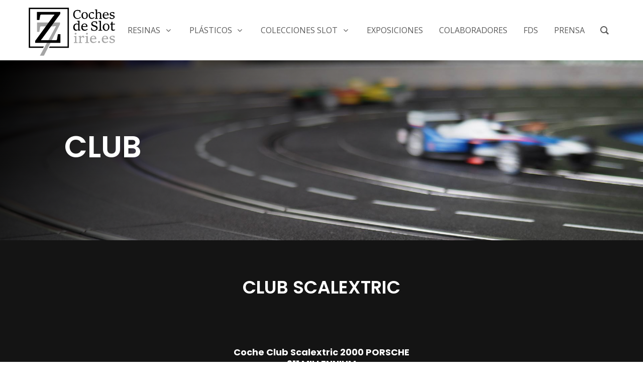

--- FILE ---
content_type: text/html; charset=UTF-8
request_url: https://irie.es/plasticos/scalextric/club
body_size: 23476
content:
<!DOCTYPE html>
<html lang="es">
<head>
<meta charset="UTF-8" />
<meta http-equiv="X-UA-Compatible" content="IE=edge">
<link rel="pingback" href="https://irie.es/xmlrpc.php" />
<script type="text/javascript">
document.documentElement.className = 'js';
</script>
<meta name='robots' content='index, follow, max-image-preview:large, max-snippet:-1, max-video-preview:-1' />
<script type="text/javascript">
let jqueryParams=[],jQuery=function(r){return jqueryParams=[...jqueryParams,r],jQuery},$=function(r){return jqueryParams=[...jqueryParams,r],$};window.jQuery=jQuery,window.$=jQuery;let customHeadScripts=!1;jQuery.fn=jQuery.prototype={},$.fn=jQuery.prototype={},jQuery.noConflict=function(r){if(window.jQuery)return jQuery=window.jQuery,$=window.jQuery,customHeadScripts=!0,jQuery.noConflict},jQuery.ready=function(r){jqueryParams=[...jqueryParams,r]},$.ready=function(r){jqueryParams=[...jqueryParams,r]},jQuery.load=function(r){jqueryParams=[...jqueryParams,r]},$.load=function(r){jqueryParams=[...jqueryParams,r]},jQuery.fn.ready=function(r){jqueryParams=[...jqueryParams,r]},$.fn.ready=function(r){jqueryParams=[...jqueryParams,r]};</script>
<!-- This site is optimized with the Yoast SEO plugin v26.7 - https://yoast.com/wordpress/plugins/seo/ -->
<title>CLUB - IRIE Coleccionismo de SLOT</title>
<link rel="canonical" href="https://irie.es/plasticos/scalextric/club" />
<meta property="og:locale" content="es_ES" />
<meta property="og:type" content="article" />
<meta property="og:title" content="CLUB - IRIE Coleccionismo de SLOT" />
<meta property="og:url" content="https://irie.es/plasticos/scalextric/club" />
<meta property="og:site_name" content="IRIE Coleccionismo de SLOT" />
<meta property="article:modified_time" content="2024-09-27T15:25:50+00:00" />
<meta name="twitter:card" content="summary_large_image" />
<script type="application/ld+json" class="yoast-schema-graph">{"@context":"https://schema.org","@graph":[{"@type":"WebPage","@id":"https://irie.es/plasticos/scalextric/club","url":"https://irie.es/plasticos/scalextric/club","name":"CLUB - IRIE Coleccionismo de SLOT","isPartOf":{"@id":"https://irie.es/#website"},"datePublished":"2024-04-12T16:03:28+00:00","dateModified":"2024-09-27T15:25:50+00:00","breadcrumb":{"@id":"https://irie.es/plasticos/scalextric/club#breadcrumb"},"inLanguage":"es","potentialAction":[{"@type":"ReadAction","target":["https://irie.es/plasticos/scalextric/club"]}]},{"@type":"BreadcrumbList","@id":"https://irie.es/plasticos/scalextric/club#breadcrumb","itemListElement":[{"@type":"ListItem","position":1,"name":"Portada","item":"https://irie.es/"},{"@type":"ListItem","position":2,"name":"Plásticos","item":"https://irie.es/plasticos"},{"@type":"ListItem","position":3,"name":"SCALEXTRIC","item":"https://irie.es/plasticos/scalextric"},{"@type":"ListItem","position":4,"name":"CLUB"}]},{"@type":"WebSite","@id":"https://irie.es/#website","url":"https://irie.es/","name":"IRIE Coleccionismo de SLOT","description":"Explora nuestra web dedicada al apasionante mundo del Coleccionismo de Coches de Slot. Encuentra modelos exclusivos, disfruta de detalladas descripciones y adquiere piezas únicas para tu colección.","potentialAction":[{"@type":"SearchAction","target":{"@type":"EntryPoint","urlTemplate":"https://irie.es/?s={search_term_string}"},"query-input":{"@type":"PropertyValueSpecification","valueRequired":true,"valueName":"search_term_string"}}],"inLanguage":"es"}]}</script>
<!-- / Yoast SEO plugin. -->
<link rel='dns-prefetch' href='//fonts.googleapis.com' />
<link rel="alternate" type="application/rss+xml" title="IRIE Coleccionismo de SLOT &raquo; Feed" href="https://irie.es/feed" />
<link rel="alternate" type="application/rss+xml" title="IRIE Coleccionismo de SLOT &raquo; Feed de los comentarios" href="https://irie.es/comments/feed" />
<link rel="alternate" title="oEmbed (JSON)" type="application/json+oembed" href="https://irie.es/wp-json/oembed/1.0/embed?url=https%3A%2F%2Firie.es%2Fplasticos%2Fscalextric%2Fclub" />
<link rel="alternate" title="oEmbed (XML)" type="text/xml+oembed" href="https://irie.es/wp-json/oembed/1.0/embed?url=https%3A%2F%2Firie.es%2Fplasticos%2Fscalextric%2Fclub&#038;format=xml" />
<meta content="Divi v.4.27.5" name="generator"/><!-- <link rel='stylesheet' id='groovy-menu-style-css' href='https://irie.es/wp-content/plugins/groovy-menu-free/assets/style/frontend.css?ver=1.4.3' type='text/css' media='all' /> -->
<!-- <link rel='stylesheet' id='groovy-menu-style-fonts-groovy-28328-css' href='https://irie.es/wp-content/uploads/groovy/fonts/groovy-28328.css?ver=1.4.3' type='text/css' media='all' /> -->
<!-- <link rel='stylesheet' id='groovy-menu-style-fonts-groovy-69018-css' href='https://irie.es/wp-content/uploads/groovy/fonts/groovy-69018.css?ver=1.4.3' type='text/css' media='all' /> -->
<!-- <link rel='stylesheet' id='groovy-menu-style-fonts-groovy-socicon-css' href='https://irie.es/wp-content/uploads/groovy/fonts/groovy-socicon.css?ver=1.4.3' type='text/css' media='all' /> -->
<!-- <link rel='stylesheet' id='groovy-menu-font-awesome-css' href='https://irie.es/wp-content/plugins/groovy-menu-free/assets/style/fontawesome.css?ver=1.4.3' type='text/css' media='all' crossorigin='anonymous' /> -->
<link rel='preload' as='font' crossorigin='anonymous' id='groovy-menu-font-awesome-file-css' href='https://irie.es/wp-content/plugins/groovy-menu-free/assets/fonts/fontawesome-webfont.woff2?v=4.7.0' type='font/woff2' media='all' />
<!-- <link rel='stylesheet' id='groovy-menu-font-internal-css' href='https://irie.es/wp-content/plugins/groovy-menu-free/assets/style/font-internal.css?ver=1.4.3' type='text/css' media='all' crossorigin='anonymous' /> -->
<link rel="stylesheet" type="text/css" href="//irie.es/wp-content/cache/wpfc-minified/7c59sd17/8iaom.css" media="all"/>
<link rel='preload' as='font' crossorigin='anonymous' id='groovy-menu-font-internal-file-css' href='https://irie.es/wp-content/plugins/groovy-menu-free/assets/fonts/crane-font.woff?hhxb42' type='font/woff' media='all' />
<link rel='stylesheet' id='et-divi-open-sans-css' href='https://fonts.googleapis.com/css?family=Open+Sans:300italic,400italic,600italic,700italic,800italic,400,300,600,700,800&#038;subset=cyrillic,cyrillic-ext,greek,greek-ext,hebrew,latin,latin-ext,vietnamese&#038;display=swap' type='text/css' media='all' />
<!-- <link rel='stylesheet' id='divi-masonry-gallery-styles-css' href='https://irie.es/wp-content/plugins/destaca-masonry-gallery/styles/style.min.css?ver=2.3.5' type='text/css' media='all' /> -->
<!-- <link rel='stylesheet' id='grooni_groovymenu-styles-css' href='https://irie.es/wp-content/plugins/groovy-menu-free/includes/theme_support/divi-grooni-groovymenu/styles/style.min.css?ver=1.0.4' type='text/css' media='all' /> -->
<link rel="stylesheet" type="text/css" href="//irie.es/wp-content/cache/wpfc-minified/kzrmau5h/8iaom.css" media="all"/>
<link rel='stylesheet' id='et-builder-googlefonts-cached-css' href='https://fonts.googleapis.com/css?family=Poppins:100,100italic,200,200italic,300,300italic,regular,italic,500,500italic,600,600italic,700,700italic,800,800italic,900,900italic&#038;subset=devanagari,latin,latin-ext&#038;display=swap' type='text/css' media='all' />
<!-- <link rel='stylesheet' id='groovy-menu-preset-style-1024-css' href='https://irie.es/wp-content/uploads/groovy/preset_1024.css?ver=7a3c984e230bea1a319f425e62241655' type='text/css' media='all' /> -->
<!-- <link rel='stylesheet' id='divi-style-css' href='https://irie.es/wp-content/themes/Divi/style-static.min.css?ver=4.27.5' type='text/css' media='all' /> -->
<link rel="stylesheet" type="text/css" href="//irie.es/wp-content/cache/wpfc-minified/q8eq2x7q/8iaol.css" media="all"/>
<link rel="https://api.w.org/" href="https://irie.es/wp-json/" /><link rel="alternate" title="JSON" type="application/json" href="https://irie.es/wp-json/wp/v2/pages/6294" /><link rel="EditURI" type="application/rsd+xml" title="RSD" href="https://irie.es/xmlrpc.php?rsd" />
<meta name="generator" content="WordPress 6.9" />
<link rel='shortlink' href='https://irie.es/?p=6294' />
<meta name="viewport" content="width=device-width, initial-scale=1.0, maximum-scale=1.0, user-scalable=0" /><link rel="icon" href="https://irie.es/wp-content/uploads/2024/01/cropped-logo-sitio-irie-512x512-1-32x32.png" sizes="32x32" />
<link rel="icon" href="https://irie.es/wp-content/uploads/2024/01/cropped-logo-sitio-irie-512x512-1-192x192.png" sizes="192x192" />
<link rel="apple-touch-icon" href="https://irie.es/wp-content/uploads/2024/01/cropped-logo-sitio-irie-512x512-1-180x180.png" />
<meta name="msapplication-TileImage" content="https://irie.es/wp-content/uploads/2024/01/cropped-logo-sitio-irie-512x512-1-270x270.png" />
<style id="et-divi-customizer-global-cached-inline-styles">body,.et_pb_column_1_2 .et_quote_content blockquote cite,.et_pb_column_1_2 .et_link_content a.et_link_main_url,.et_pb_column_1_3 .et_quote_content blockquote cite,.et_pb_column_3_8 .et_quote_content blockquote cite,.et_pb_column_1_4 .et_quote_content blockquote cite,.et_pb_blog_grid .et_quote_content blockquote cite,.et_pb_column_1_3 .et_link_content a.et_link_main_url,.et_pb_column_3_8 .et_link_content a.et_link_main_url,.et_pb_column_1_4 .et_link_content a.et_link_main_url,.et_pb_blog_grid .et_link_content a.et_link_main_url,body .et_pb_bg_layout_light .et_pb_post p,body .et_pb_bg_layout_dark .et_pb_post p{font-size:14px}.et_pb_slide_content,.et_pb_best_value{font-size:15px}@media only screen and (min-width:1350px){.et_pb_row{padding:27px 0}.et_pb_section{padding:54px 0}.single.et_pb_pagebuilder_layout.et_full_width_page .et_post_meta_wrapper{padding-top:81px}.et_pb_fullwidth_section{padding:0}}.et_pb_row a{color:#000000;font-weight:700}#top-menu li li a{padding:0px 20px}.bt-cajaoriginal{display:block;line-height:1.3em!important;width:300px;margin:auto!important;padding:10px 15px;border-radius:5px;font-size:18px;color:#484848;font-weight:500;text-align:center;font-family:'Poppins'}.bg_negro_seccion{background:#141414!important}.bg_negro_seccion p,.bg_negro_seccion p span,.bg_negro_seccion div,.bg_negro_seccion p a,.bg_negro_seccion div a,.bg_negro_seccion a{color:#ffffff!important}.current_page_item>a{color:red!important;font-weight:600!important}.current_page_ancestor{background-color:#e9e9e9!important}.et_pb_scroll_top.et-pb-icon{background:#2196F3}</style></head>
<body class="wp-singular page-template-default page page-id-6294 page-child parent-pageid-6270 wp-theme-Divi et-tb-has-template et-tb-has-header et-tb-header-disabled et-tb-has-footer groovy_menu_1-4-3 et_pb_button_helper_class et_cover_background et_pb_gutter et_pb_gutters3 et_pb_pagebuilder_layout et_no_sidebar et_divi_theme et-db">
<header class="gm-navbar gm-preset-id-1024 gm-navbar--align-left gm-navbar--style-1 gm-top-links-align-right gm-navbar--toolbar-false gm-navbar--has-shadow gm-navbar--shadow-tiny gm-navbar--has-shadow-dropdown gm-navbar--shadow-dropdown-medium gm-dropdown-hover-style-default gm-dropdown-appearance-animate-from-bottom"
id="gm-696a7e90964a4" data-version="1.4.3">
<div class="gm-wrapper"><div class="gm-inner">
<div class="gm-inner-bg"></div>
<div class="gm-container"><div class="gm-logo"><a href="https://irie.es/" ><img src="https://irie.es/wp-content/uploads/2024/01/logo-irie-vectorial.svg" class="gm-logo__img gm-logo__img-default" alt="" /><img src="https://irie.es/wp-content/uploads/2024/01/logo-irie-vectorial.svg" class="gm-logo__img gm-logo__img-mobile" alt="" /></a></div><div class="gm-menu-btn gm-burger hamburger"><div class="hamburger-box"><div class="hamburger-inner"></div></div></div><div class="gm-main-menu-wrapper"><nav id="gm-main-menu"><ul id="menu-ppal-groove" class="gm-navbar-nav"><li id="menu-item-1026" class="menu-item menu-item-type-post_type menu-item-object-page menu-item-has-children gm-menu-item gm-menu-item--lvl-0 gm-dropdown"><a href="https://irie.es/resinas" class="gm-anchor gm-dropdown-toggle"><span class="gm-menu-item__txt-wrapper"><span class="gm-menu-item__txt">Resinas</span></span><span class="gm-caret" aria-label="dropdown"><i class="fa fa-fw fa-angle-down"></i></span></a>
<div class="gm-dropdown-menu-wrapper"><ul class="gm-dropdown-menu gm-dropdown-menu--lvl-1" >
<li id="menu-item-7002" class="menu-item menu-item-type-post_type menu-item-object-page menu-item-has-children gm-menu-item gm-menu-item--lvl-1 gm-dropdown gm-dropdown-submenu"><a href="https://irie.es/resinas/a2m" class="gm-anchor gm-dropdown-toggle gm-menu-item__link"><span class="gm-menu-item__txt-wrapper"><span class="gm-menu-item__txt">A2M</span></span><span class="gm-caret" aria-label="submenu"><i class="fa fa-fw fa-angle-right"></i></span></a>
<div class="gm-dropdown-menu-wrapper"><ul class="gm-dropdown-menu gm-dropdown-menu--lvl-2" >
<li id="menu-item-1047" class="menu-item menu-item-type-post_type menu-item-object-page gm-menu-item gm-menu-item--lvl-2"><a href="https://irie.es/resinas/a2m/volkswagen-beetle" class="gm-anchor gm-menu-item__link"><span class="gm-menu-item__txt-wrapper"><span class="gm-menu-item__txt">Volkswagen Beetle</span></span></a></li>
<li id="menu-item-1048" class="menu-item menu-item-type-post_type menu-item-object-page gm-menu-item gm-menu-item--lvl-2"><a href="https://irie.es/resinas/a2m/volkswagen-hebmuller" class="gm-anchor gm-menu-item__link"><span class="gm-menu-item__txt-wrapper"><span class="gm-menu-item__txt">Volkswagen Hebmuller</span></span></a></li>
<li id="menu-item-1049" class="menu-item menu-item-type-post_type menu-item-object-page gm-menu-item gm-menu-item--lvl-2"><a href="https://irie.es/resinas/a2m/volkswagen-transpor" class="gm-anchor gm-menu-item__link"><span class="gm-menu-item__txt-wrapper"><span class="gm-menu-item__txt">Volkswagen Transpor</span></span></a></li>
<li id="menu-item-1046" class="menu-item menu-item-type-post_type menu-item-object-page gm-menu-item gm-menu-item--lvl-2"><a href="https://irie.es/resinas/a2m/kit-pegaso-tibidabo" class="gm-anchor gm-menu-item__link"><span class="gm-menu-item__txt-wrapper"><span class="gm-menu-item__txt">KIT Pegaso Tibidabo</span></span></a></li>
</ul></div>
</li>
<li id="menu-item-6965" class="menu-item menu-item-type-post_type menu-item-object-page gm-menu-item gm-menu-item--lvl-1"><a href="https://irie.es/a2m-y-slot-iberica" class="gm-anchor gm-menu-item__link"><span class="gm-menu-item__txt-wrapper"><span class="gm-menu-item__txt">A2M y SLOT IBÉRICA</span></span></a></li>
<li id="menu-item-1098" class="menu-item menu-item-type-post_type menu-item-object-page gm-menu-item gm-menu-item--lvl-1"><a href="https://irie.es/resinas/any-slot" class="gm-anchor gm-menu-item__link"><span class="gm-menu-item__txt-wrapper"><span class="gm-menu-item__txt">ANY SLOT</span></span></a></li>
<li id="menu-item-1099" class="menu-item menu-item-type-post_type menu-item-object-page gm-menu-item gm-menu-item--lvl-1"><a href="https://irie.es/resinas/angel-humbrias" class="gm-anchor gm-menu-item__link"><span class="gm-menu-item__txt-wrapper"><span class="gm-menu-item__txt">Ángel HUMBRÍAS</span></span></a></li>
<li id="menu-item-1100" class="menu-item menu-item-type-post_type menu-item-object-page gm-menu-item gm-menu-item--lvl-1"><a href="https://irie.es/resinas/avant-maralic" class="gm-anchor gm-menu-item__link"><span class="gm-menu-item__txt-wrapper"><span class="gm-menu-item__txt">AVANT &amp; MARALIC</span></span></a></li>
<li id="menu-item-1101" class="menu-item menu-item-type-post_type menu-item-object-page gm-menu-item gm-menu-item--lvl-1"><a href="https://irie.es/resinas/bum-slot" class="gm-anchor gm-menu-item__link"><span class="gm-menu-item__txt-wrapper"><span class="gm-menu-item__txt">BUM SLOT</span></span></a></li>
<li id="menu-item-1102" class="menu-item menu-item-type-post_type menu-item-object-page gm-menu-item gm-menu-item--lvl-1"><a href="https://irie.es/resinas/clasicos-de-la-rosa" class="gm-anchor gm-menu-item__link"><span class="gm-menu-item__txt-wrapper"><span class="gm-menu-item__txt">CLÁSICOS DE LA ROSA</span></span></a></li>
<li id="menu-item-1103" class="menu-item menu-item-type-post_type menu-item-object-page gm-menu-item gm-menu-item--lvl-1"><a href="https://irie.es/resinas/cursa-model" class="gm-anchor gm-menu-item__link"><span class="gm-menu-item__txt-wrapper"><span class="gm-menu-item__txt">CURSA MODEL</span></span></a></li>
<li id="menu-item-1104" class="menu-item menu-item-type-post_type menu-item-object-page gm-menu-item gm-menu-item--lvl-1"><a href="https://irie.es/resinas/checkered-flag-slot" class="gm-anchor gm-menu-item__link"><span class="gm-menu-item__txt-wrapper"><span class="gm-menu-item__txt">CHECKERED FLAG SLOT</span></span></a></li>
<li id="menu-item-1105" class="menu-item menu-item-type-post_type menu-item-object-page gm-menu-item gm-menu-item--lvl-1"><a href="https://irie.es/resinas/evolution-slot" class="gm-anchor gm-menu-item__link"><span class="gm-menu-item__txt-wrapper"><span class="gm-menu-item__txt">EVOLUTION SLOT</span></span></a></li>
<li id="menu-item-1106" class="menu-item menu-item-type-post_type menu-item-object-page gm-menu-item gm-menu-item--lvl-1"><a href="https://irie.es/resinas/exin-mex" class="gm-anchor gm-menu-item__link"><span class="gm-menu-item__txt-wrapper"><span class="gm-menu-item__txt">EXIN MEX</span></span></a></li>
<li id="menu-item-1107" class="menu-item menu-item-type-post_type menu-item-object-page gm-menu-item gm-menu-item--lvl-1"><a href="https://irie.es/resinas/hispania-slot" class="gm-anchor gm-menu-item__link"><span class="gm-menu-item__txt-wrapper"><span class="gm-menu-item__txt">HISPANIA SLOT</span></span></a></li>
<li id="menu-item-1108" class="menu-item menu-item-type-post_type menu-item-object-page gm-menu-item gm-menu-item--lvl-1"><a href="https://irie.es/resinas/hobby-a-escala" class="gm-anchor gm-menu-item__link"><span class="gm-menu-item__txt-wrapper"><span class="gm-menu-item__txt">HOBBY A ESCALA</span></span></a></li>
<li id="menu-item-1029" class="menu-item menu-item-type-post_type menu-item-object-page menu-item-has-children gm-menu-item gm-menu-item--lvl-1 gm-dropdown gm-dropdown-submenu"><a href="https://irie.es/resinas/hobby-classic" class="gm-anchor gm-dropdown-toggle gm-menu-item__link"><span class="gm-menu-item__txt-wrapper"><span class="gm-menu-item__txt">HOBBY CLASSIC</span></span><span class="gm-caret" aria-label="submenu"><i class="fa fa-fw fa-angle-right"></i></span></a>
<div class="gm-dropdown-menu-wrapper"><ul class="gm-dropdown-menu gm-dropdown-menu--lvl-2" >
<li id="menu-item-1031" class="menu-item menu-item-type-post_type menu-item-object-page gm-menu-item gm-menu-item--lvl-2"><a href="https://irie.es/resinas/hobby-classic/ds21-montecarlo" class="gm-anchor gm-menu-item__link"><span class="gm-menu-item__txt-wrapper"><span class="gm-menu-item__txt">DS21 Montecarlo</span></span></a></li>
<li id="menu-item-1041" class="menu-item menu-item-type-post_type menu-item-object-page gm-menu-item gm-menu-item--lvl-2"><a href="https://irie.es/resinas/hobby-classic/pegaso-rabasada" class="gm-anchor gm-menu-item__link"><span class="gm-menu-item__txt-wrapper"><span class="gm-menu-item__txt">PEGASO RABASADA</span></span></a></li>
<li id="menu-item-1043" class="menu-item menu-item-type-post_type menu-item-object-page gm-menu-item gm-menu-item--lvl-2"><a href="https://irie.es/resinas/hobby-classic/vw-caravan-negro" class="gm-anchor gm-menu-item__link"><span class="gm-menu-item__txt-wrapper"><span class="gm-menu-item__txt">VW CARAVAN NEGRO</span></span></a></li>
<li id="menu-item-1042" class="menu-item menu-item-type-post_type menu-item-object-page gm-menu-item gm-menu-item--lvl-2"><a href="https://irie.es/resinas/hobby-classic/vw-caravan-blanco" class="gm-anchor gm-menu-item__link"><span class="gm-menu-item__txt-wrapper"><span class="gm-menu-item__txt">VW CARAVAN BLANCO</span></span></a></li>
<li id="menu-item-1045" class="menu-item menu-item-type-post_type menu-item-object-page gm-menu-item gm-menu-item--lvl-2"><a href="https://irie.es/resinas/hobby-classic/vw-caravane-custom" class="gm-anchor gm-menu-item__link"><span class="gm-menu-item__txt-wrapper"><span class="gm-menu-item__txt">VW CARAVANE CUSTOM</span></span></a></li>
<li id="menu-item-1044" class="menu-item menu-item-type-post_type menu-item-object-page gm-menu-item gm-menu-item--lvl-2"><a href="https://irie.es/resinas/hobby-classic/vw-caravane-azul" class="gm-anchor gm-menu-item__link"><span class="gm-menu-item__txt-wrapper"><span class="gm-menu-item__txt">VW CARAVANE AZUL</span></span></a></li>
<li id="menu-item-1039" class="menu-item menu-item-type-post_type menu-item-object-page gm-menu-item gm-menu-item--lvl-2"><a href="https://irie.es/resinas/hobby-classic/mercedes-220-se" class="gm-anchor gm-menu-item__link"><span class="gm-menu-item__txt-wrapper"><span class="gm-menu-item__txt">Mercedes 220 se</span></span></a></li>
<li id="menu-item-1037" class="menu-item menu-item-type-post_type menu-item-object-page gm-menu-item gm-menu-item--lvl-2"><a href="https://irie.es/resinas/hobby-classic/cintroen-ds-19" class="gm-anchor gm-menu-item__link"><span class="gm-menu-item__txt-wrapper"><span class="gm-menu-item__txt">CINTROËN DS 19</span></span></a></li>
<li id="menu-item-1032" class="menu-item menu-item-type-post_type menu-item-object-page gm-menu-item gm-menu-item--lvl-2"><a href="https://irie.es/resinas/hobby-classic/bacalao" class="gm-anchor gm-menu-item__link"><span class="gm-menu-item__txt-wrapper"><span class="gm-menu-item__txt">BACALAO</span></span></a></li>
<li id="menu-item-1033" class="menu-item menu-item-type-post_type menu-item-object-page gm-menu-item gm-menu-item--lvl-2"><a href="https://irie.es/resinas/hobby-classic/chenard-10" class="gm-anchor gm-menu-item__link"><span class="gm-menu-item__txt-wrapper"><span class="gm-menu-item__txt">CHENARD #10</span></span></a></li>
<li id="menu-item-1034" class="menu-item menu-item-type-post_type menu-item-object-page gm-menu-item gm-menu-item--lvl-2"><a href="https://irie.es/resinas/hobby-classic/chenard-10-sucio" class="gm-anchor gm-menu-item__link"><span class="gm-menu-item__txt-wrapper"><span class="gm-menu-item__txt">CHENARD #10 SUCIO</span></span></a></li>
<li id="menu-item-1035" class="menu-item menu-item-type-post_type menu-item-object-page gm-menu-item gm-menu-item--lvl-2"><a href="https://irie.es/resinas/hobby-classic/chenard-9-limpio" class="gm-anchor gm-menu-item__link"><span class="gm-menu-item__txt-wrapper"><span class="gm-menu-item__txt">CHENARD #9 LIMPIO</span></span></a></li>
<li id="menu-item-1036" class="menu-item menu-item-type-post_type menu-item-object-page gm-menu-item gm-menu-item--lvl-2"><a href="https://irie.es/resinas/hobby-classic/chenard-9-sucio" class="gm-anchor gm-menu-item__link"><span class="gm-menu-item__txt-wrapper"><span class="gm-menu-item__txt">CHENARD #9 SUCIO</span></span></a></li>
<li id="menu-item-1040" class="menu-item menu-item-type-post_type menu-item-object-page gm-menu-item gm-menu-item--lvl-2"><a href="https://irie.es/resinas/hobby-classic/mercedes-300-se" class="gm-anchor gm-menu-item__link"><span class="gm-menu-item__txt-wrapper"><span class="gm-menu-item__txt">MERCEDES 300 SE</span></span></a></li>
<li id="menu-item-1074" class="menu-item menu-item-type-post_type menu-item-object-page gm-menu-item gm-menu-item--lvl-2"><a href="https://irie.es/resinas/hobby-classic/mercedesbenz-porsche" class="gm-anchor gm-menu-item__link"><span class="gm-menu-item__txt-wrapper"><span class="gm-menu-item__txt">MERCEDESBENZ PORSCHE</span></span></a></li>
<li id="menu-item-1089" class="menu-item menu-item-type-post_type menu-item-object-page gm-menu-item gm-menu-item--lvl-2"><a href="https://irie.es/resinas/hobby-classic/mercedesbenz-service" class="gm-anchor gm-menu-item__link"><span class="gm-menu-item__txt-wrapper"><span class="gm-menu-item__txt">MERCEDESBENZ SERVICE</span></span></a></li>
<li id="menu-item-1097" class="menu-item menu-item-type-post_type menu-item-object-page gm-menu-item gm-menu-item--lvl-2"><a href="https://irie.es/resinas/hobby-classic/mercedesbenz-gulf" class="gm-anchor gm-menu-item__link"><span class="gm-menu-item__txt-wrapper"><span class="gm-menu-item__txt">Mercedesbenz Gulf</span></span></a></li>
<li id="menu-item-1117" class="menu-item menu-item-type-post_type menu-item-object-page gm-menu-item gm-menu-item--lvl-2"><a href="https://irie.es/resinas/hobby-classic/seat-formichetta" class="gm-anchor gm-menu-item__link"><span class="gm-menu-item__txt-wrapper"><span class="gm-menu-item__txt">SEAT Formichetta</span></span></a></li>
<li id="menu-item-1126" class="menu-item menu-item-type-post_type menu-item-object-page gm-menu-item gm-menu-item--lvl-2"><a href="https://irie.es/resinas/hobby-classic/seat-1400-b" class="gm-anchor gm-menu-item__link"><span class="gm-menu-item__txt-wrapper"><span class="gm-menu-item__txt">SEAT 1400 B</span></span></a></li>
<li id="menu-item-1144" class="menu-item menu-item-type-post_type menu-item-object-page gm-menu-item gm-menu-item--lvl-2"><a href="https://irie.es/resinas/hobby-classic/seat-1400b-especial" class="gm-anchor gm-menu-item__link"><span class="gm-menu-item__txt-wrapper"><span class="gm-menu-item__txt">SEAT 1400B Especial</span></span></a></li>
<li id="menu-item-1167" class="menu-item menu-item-type-post_type menu-item-object-page gm-menu-item gm-menu-item--lvl-2"><a href="https://irie.es/resinas/hobby-classic/seat-1500" class="gm-anchor gm-menu-item__link"><span class="gm-menu-item__txt-wrapper"><span class="gm-menu-item__txt">SEAT 1500</span></span></a></li>
<li id="menu-item-1176" class="menu-item menu-item-type-post_type menu-item-object-page gm-menu-item gm-menu-item--lvl-2"><a href="https://irie.es/resinas/hobby-classic/dodge" class="gm-anchor gm-menu-item__link"><span class="gm-menu-item__txt-wrapper"><span class="gm-menu-item__txt">DODGE</span></span></a></li>
<li id="menu-item-1194" class="menu-item menu-item-type-post_type menu-item-object-page gm-menu-item gm-menu-item--lvl-2"><a href="https://irie.es/resinas/hobby-classic/taxi-1500-bifaro" class="gm-anchor gm-menu-item__link"><span class="gm-menu-item__txt-wrapper"><span class="gm-menu-item__txt">TAXI 1500 BIfaro</span></span></a></li>
<li id="menu-item-1202" class="menu-item menu-item-type-post_type menu-item-object-page gm-menu-item gm-menu-item--lvl-2"><a href="https://irie.es/resinas/hobby-classic/guardia-civil" class="gm-anchor gm-menu-item__link"><span class="gm-menu-item__txt-wrapper"><span class="gm-menu-item__txt">Guardia Civil</span></span></a></li>
<li id="menu-item-1217" class="menu-item menu-item-type-post_type menu-item-object-page gm-menu-item gm-menu-item--lvl-2"><a href="https://irie.es/resinas/hobby-classic/vw-vespa-203" class="gm-anchor gm-menu-item__link"><span class="gm-menu-item__txt-wrapper"><span class="gm-menu-item__txt">VW + VESPA 203</span></span></a></li>
<li id="menu-item-1237" class="menu-item menu-item-type-post_type menu-item-object-page gm-menu-item gm-menu-item--lvl-2"><a href="https://irie.es/resinas/hobby-classic/vw-vespa-giorni" class="gm-anchor gm-menu-item__link"><span class="gm-menu-item__txt-wrapper"><span class="gm-menu-item__txt">VW + VESPA GIORNI</span></span></a></li>
<li id="menu-item-1257" class="menu-item menu-item-type-post_type menu-item-object-page gm-menu-item gm-menu-item--lvl-2"><a href="https://irie.es/resinas/hobby-classic/vw-vespa-t5-roja" class="gm-anchor gm-menu-item__link"><span class="gm-menu-item__txt-wrapper"><span class="gm-menu-item__txt">VW + VESPA T5 ROJA</span></span></a></li>
<li id="menu-item-1270" class="menu-item menu-item-type-post_type menu-item-object-page gm-menu-item gm-menu-item--lvl-2"><a href="https://irie.es/resinas/hobby-classic/renault-5ts" class="gm-anchor gm-menu-item__link"><span class="gm-menu-item__txt-wrapper"><span class="gm-menu-item__txt">RENAULT 5TS</span></span></a></li>
<li id="menu-item-1282" class="menu-item menu-item-type-post_type menu-item-object-page gm-menu-item gm-menu-item--lvl-2"><a href="https://irie.es/resinas/hobby-classic/4l-telefonica" class="gm-anchor gm-menu-item__link"><span class="gm-menu-item__txt-wrapper"><span class="gm-menu-item__txt">4L SERVICO TÉCNICO</span></span></a></li>
<li id="menu-item-1291" class="menu-item menu-item-type-post_type menu-item-object-page gm-menu-item gm-menu-item--lvl-2"><a href="https://irie.es/resinas/hobby-classic/4l-vacaciones" class="gm-anchor gm-menu-item__link"><span class="gm-menu-item__txt-wrapper"><span class="gm-menu-item__txt">4L VACACIONES</span></span></a></li>
</ul></div>
</li>
<li id="menu-item-1301" class="menu-item menu-item-type-post_type menu-item-object-page gm-menu-item gm-menu-item--lvl-1"><a href="https://irie.es/resinas/hobby-slot" class="gm-anchor gm-menu-item__link"><span class="gm-menu-item__txt-wrapper"><span class="gm-menu-item__txt">HOBBY SLOT</span></span></a></li>
<li id="menu-item-1313" class="menu-item menu-item-type-post_type menu-item-object-page menu-item-has-children gm-menu-item gm-menu-item--lvl-1 gm-dropdown gm-dropdown-submenu"><a href="https://irie.es/resinas/hobby-slot-racing" class="gm-anchor gm-dropdown-toggle gm-menu-item__link"><span class="gm-menu-item__txt-wrapper"><span class="gm-menu-item__txt">HOBBY SLOT RACING</span></span><span class="gm-caret" aria-label="submenu"><i class="fa fa-fw fa-angle-right"></i></span></a>
<div class="gm-dropdown-menu-wrapper"><ul class="gm-dropdown-menu gm-dropdown-menu--lvl-2" >
<li id="menu-item-1321" class="menu-item menu-item-type-post_type menu-item-object-page gm-menu-item gm-menu-item--lvl-2"><a href="https://irie.es/resinas/hobby-slot-racing/hispano-suiza-xenia" class="gm-anchor gm-menu-item__link"><span class="gm-menu-item__txt-wrapper"><span class="gm-menu-item__txt">Hispano Suiza Xenia</span></span></a></li>
<li id="menu-item-1328" class="menu-item menu-item-type-post_type menu-item-object-page gm-menu-item gm-menu-item--lvl-2"><a href="https://irie.es/resinas/hobby-slot-racing/citroen-ds-proto-gr" class="gm-anchor gm-menu-item__link"><span class="gm-menu-item__txt-wrapper"><span class="gm-menu-item__txt">Citroën DS Proto Gr</span></span></a></li>
<li id="menu-item-1341" class="menu-item menu-item-type-post_type menu-item-object-page gm-menu-item gm-menu-item--lvl-2"><a href="https://irie.es/resinas/hobby-slot-racing/hispano-suiza-j12" class="gm-anchor gm-menu-item__link"><span class="gm-menu-item__txt-wrapper"><span class="gm-menu-item__txt">HISPANO SUIZA J12</span></span></a></li>
</ul></div>
</li>
<li id="menu-item-1349" class="menu-item menu-item-type-post_type menu-item-object-page gm-menu-item gm-menu-item--lvl-1"><a href="https://irie.es/resinas/interslot" class="gm-anchor gm-menu-item__link"><span class="gm-menu-item__txt-wrapper"><span class="gm-menu-item__txt">INTERSLOT</span></span></a></li>
<li id="menu-item-1361" class="menu-item menu-item-type-post_type menu-item-object-page menu-item-has-children gm-menu-item gm-menu-item--lvl-1 gm-dropdown gm-dropdown-submenu"><a href="https://irie.es/resinas/jed-slot" class="gm-anchor gm-dropdown-toggle gm-menu-item__link"><span class="gm-menu-item__txt-wrapper"><span class="gm-menu-item__txt">JED SLOT</span></span><span class="gm-caret" aria-label="submenu"><i class="fa fa-fw fa-angle-right"></i></span></a>
<div class="gm-dropdown-menu-wrapper"><ul class="gm-dropdown-menu gm-dropdown-menu--lvl-2" >
<li id="menu-item-1370" class="menu-item menu-item-type-post_type menu-item-object-page gm-menu-item gm-menu-item--lvl-2"><a href="https://irie.es/resinas/jed-slot/mitsubishi-t3-2o" class="gm-anchor gm-menu-item__link"><span class="gm-menu-item__txt-wrapper"><span class="gm-menu-item__txt">Mitsubishi T3 2º</span></span></a></li>
<li id="menu-item-1377" class="menu-item menu-item-type-post_type menu-item-object-page gm-menu-item gm-menu-item--lvl-2"><a href="https://irie.es/resinas/jed-slot/shinozuka" class="gm-anchor gm-menu-item__link"><span class="gm-menu-item__txt-wrapper"><span class="gm-menu-item__txt">Shinozuka</span></span></a></li>
</ul></div>
</li>
<li id="menu-item-1384" class="menu-item menu-item-type-post_type menu-item-object-page gm-menu-item gm-menu-item--lvl-1"><a href="https://irie.es/resinas/jim-slot" class="gm-anchor gm-menu-item__link"><span class="gm-menu-item__txt-wrapper"><span class="gm-menu-item__txt">JIM SLOT</span></span></a></li>
<li id="menu-item-1390" class="menu-item menu-item-type-post_type menu-item-object-page menu-item-has-children gm-menu-item gm-menu-item--lvl-1 gm-dropdown gm-dropdown-submenu"><a href="https://irie.es/resinas/lagartija-kit" class="gm-anchor gm-dropdown-toggle gm-menu-item__link"><span class="gm-menu-item__txt-wrapper"><span class="gm-menu-item__txt">LAGARTIJA KIT</span></span><span class="gm-caret" aria-label="submenu"><i class="fa fa-fw fa-angle-right"></i></span></a>
<div class="gm-dropdown-menu-wrapper"><ul class="gm-dropdown-menu gm-dropdown-menu--lvl-2" >
<li id="menu-item-1404" class="menu-item menu-item-type-post_type menu-item-object-page gm-menu-item gm-menu-item--lvl-2"><a href="https://irie.es/resinas/lagartija-kit/mini-van" class="gm-anchor gm-menu-item__link"><span class="gm-menu-item__txt-wrapper"><span class="gm-menu-item__txt">MINI VAN</span></span></a></li>
<li id="menu-item-1414" class="menu-item menu-item-type-post_type menu-item-object-page gm-menu-item gm-menu-item--lvl-2"><a href="https://irie.es/resinas/lagartija-kit/mini-pick-up" class="gm-anchor gm-menu-item__link"><span class="gm-menu-item__txt-wrapper"><span class="gm-menu-item__txt">MINI PICK UP</span></span></a></li>
</ul></div>
</li>
<li id="menu-item-1428" class="menu-item menu-item-type-post_type menu-item-object-page menu-item-has-children gm-menu-item gm-menu-item--lvl-1 gm-dropdown gm-dropdown-submenu"><a href="https://irie.es/resinas/le-mans-miniatures" class="gm-anchor gm-dropdown-toggle gm-menu-item__link"><span class="gm-menu-item__txt-wrapper"><span class="gm-menu-item__txt">LE MANS MINIATURES</span></span><span class="gm-caret" aria-label="submenu"><i class="fa fa-fw fa-angle-right"></i></span></a>
<div class="gm-dropdown-menu-wrapper"><ul class="gm-dropdown-menu gm-dropdown-menu--lvl-2" >
<li id="menu-item-1447" class="menu-item menu-item-type-post_type menu-item-object-page gm-menu-item gm-menu-item--lvl-2"><a href="https://irie.es/resinas/le-mans-miniatures/bugatti-tank-57g-1" class="gm-anchor gm-menu-item__link"><span class="gm-menu-item__txt-wrapper"><span class="gm-menu-item__txt">BUGATTI TANK 57G 1</span></span></a></li>
<li id="menu-item-1466" class="menu-item menu-item-type-post_type menu-item-object-page gm-menu-item gm-menu-item--lvl-2"><a href="https://irie.es/resinas/le-mans-miniatures/bugatti-tank-57g-2" class="gm-anchor gm-menu-item__link"><span class="gm-menu-item__txt-wrapper"><span class="gm-menu-item__txt">BUGATTI TANK 57G 2</span></span></a></li>
<li id="menu-item-1475" class="menu-item menu-item-type-post_type menu-item-object-page gm-menu-item gm-menu-item--lvl-2"><a href="https://irie.es/resinas/le-mans-miniatures/bugatti-no1-gagnate" class="gm-anchor gm-menu-item__link"><span class="gm-menu-item__txt-wrapper"><span class="gm-menu-item__txt">BUGATTI Nº1 GAGNATE</span></span></a></li>
<li id="menu-item-1489" class="menu-item menu-item-type-post_type menu-item-object-page gm-menu-item gm-menu-item--lvl-2"><a href="https://irie.es/resinas/le-mans-miniatures/bugatti-type-59" class="gm-anchor gm-menu-item__link"><span class="gm-menu-item__txt-wrapper"><span class="gm-menu-item__txt">BUGATTI TYPE 59</span></span></a></li>
<li id="menu-item-1504" class="menu-item menu-item-type-post_type menu-item-object-page gm-menu-item gm-menu-item--lvl-2"><a href="https://irie.es/resinas/le-mans-miniatures/r5-alpine-12" class="gm-anchor gm-menu-item__link"><span class="gm-menu-item__txt-wrapper"><span class="gm-menu-item__txt">R5 ALPINE #12</span></span></a></li>
<li id="menu-item-1531" class="menu-item menu-item-type-post_type menu-item-object-page gm-menu-item gm-menu-item--lvl-2"><a href="https://irie.es/resinas/le-mans-miniatures/porsche-carrera" class="gm-anchor gm-menu-item__link"><span class="gm-menu-item__txt-wrapper"><span class="gm-menu-item__txt">PORSCHE CARRERA</span></span></a></li>
</ul></div>
</li>
<li id="menu-item-1539" class="menu-item menu-item-type-post_type menu-item-object-page menu-item-has-children gm-menu-item gm-menu-item--lvl-1 gm-dropdown gm-dropdown-submenu"><a href="https://irie.es/resinas/maralic" class="gm-anchor gm-dropdown-toggle gm-menu-item__link"><span class="gm-menu-item__txt-wrapper"><span class="gm-menu-item__txt">MARALIC</span></span><span class="gm-caret" aria-label="submenu"><i class="fa fa-fw fa-angle-right"></i></span></a>
<div class="gm-dropdown-menu-wrapper"><ul class="gm-dropdown-menu gm-dropdown-menu--lvl-2" >
<li id="menu-item-1547" class="menu-item menu-item-type-post_type menu-item-object-page gm-menu-item gm-menu-item--lvl-2"><a href="https://irie.es/resinas/maralic/pegaso-troner" class="gm-anchor gm-menu-item__link"><span class="gm-menu-item__txt-wrapper"><span class="gm-menu-item__txt">PEGASO TRONER</span></span></a></li>
<li id="menu-item-1557" class="menu-item menu-item-type-post_type menu-item-object-page gm-menu-item gm-menu-item--lvl-2"><a href="https://irie.es/resinas/maralic/vw-dakar-2007" class="gm-anchor gm-menu-item__link"><span class="gm-menu-item__txt-wrapper"><span class="gm-menu-item__txt">VW Dakar 2007</span></span></a></li>
</ul></div>
</li>
<li id="menu-item-1583" class="menu-item menu-item-type-post_type menu-item-object-page gm-menu-item gm-menu-item--lvl-1"><a href="https://irie.es/resinas/gas" class="gm-anchor gm-menu-item__link"><span class="gm-menu-item__txt-wrapper"><span class="gm-menu-item__txt">+ GAS</span></span></a></li>
<li id="menu-item-1601" class="menu-item menu-item-type-post_type menu-item-object-page gm-menu-item gm-menu-item--lvl-1"><a href="https://irie.es/resinas/minireplicas" class="gm-anchor gm-menu-item__link"><span class="gm-menu-item__txt-wrapper"><span class="gm-menu-item__txt">MINIRÉPLICAS</span></span></a></li>
<li id="menu-item-1617" class="menu-item menu-item-type-post_type menu-item-object-page menu-item-has-children gm-menu-item gm-menu-item--lvl-1 gm-dropdown gm-dropdown-submenu"><a href="https://irie.es/resinas/mmk" class="gm-anchor gm-dropdown-toggle gm-menu-item__link"><span class="gm-menu-item__txt-wrapper"><span class="gm-menu-item__txt">MMK</span></span><span class="gm-caret" aria-label="submenu"><i class="fa fa-fw fa-angle-right"></i></span></a>
<div class="gm-dropdown-menu-wrapper"><ul class="gm-dropdown-menu gm-dropdown-menu--lvl-2" >
<li id="menu-item-1628" class="menu-item menu-item-type-post_type menu-item-object-page gm-menu-item gm-menu-item--lvl-2"><a href="https://irie.es/resinas/mmk/le-bogue-blanco" class="gm-anchor gm-menu-item__link"><span class="gm-menu-item__txt-wrapper"><span class="gm-menu-item__txt">LE BOGUE BLANCO</span></span></a></li>
<li id="menu-item-1638" class="menu-item menu-item-type-post_type menu-item-object-page gm-menu-item gm-menu-item--lvl-2"><a href="https://irie.es/resinas/mmk/le-bogue-negro" class="gm-anchor gm-menu-item__link"><span class="gm-menu-item__txt-wrapper"><span class="gm-menu-item__txt">LE BOGUE NEGRO</span></span></a></li>
<li id="menu-item-1648" class="menu-item menu-item-type-post_type menu-item-object-page gm-menu-item gm-menu-item--lvl-2"><a href="https://irie.es/resinas/mmk/le-bogue-rojo" class="gm-anchor gm-menu-item__link"><span class="gm-menu-item__txt-wrapper"><span class="gm-menu-item__txt">LE BOGUE ROJO</span></span></a></li>
<li id="menu-item-1658" class="menu-item menu-item-type-post_type menu-item-object-page gm-menu-item gm-menu-item--lvl-2"><a href="https://irie.es/resinas/mmk/le-bogue-gris" class="gm-anchor gm-menu-item__link"><span class="gm-menu-item__txt-wrapper"><span class="gm-menu-item__txt">LE BOGUE GRIS</span></span></a></li>
<li id="menu-item-1668" class="menu-item menu-item-type-post_type menu-item-object-page gm-menu-item gm-menu-item--lvl-2"><a href="https://irie.es/resinas/mmk/le-bogue-azul" class="gm-anchor gm-menu-item__link"><span class="gm-menu-item__txt-wrapper"><span class="gm-menu-item__txt">LE BOGUE AZUL</span></span></a></li>
<li id="menu-item-1678" class="menu-item menu-item-type-post_type menu-item-object-page gm-menu-item gm-menu-item--lvl-2"><a href="https://irie.es/resinas/mmk/darlmat" class="gm-anchor gm-menu-item__link"><span class="gm-menu-item__txt-wrapper"><span class="gm-menu-item__txt">DARL’MAT</span></span></a></li>
<li id="menu-item-1694" class="menu-item menu-item-type-post_type menu-item-object-page gm-menu-item gm-menu-item--lvl-2"><a href="https://irie.es/resinas/mmk/bugatti-7" class="gm-anchor gm-menu-item__link"><span class="gm-menu-item__txt-wrapper"><span class="gm-menu-item__txt">Bugatti #7</span></span></a></li>
<li id="menu-item-1707" class="menu-item menu-item-type-post_type menu-item-object-page gm-menu-item gm-menu-item--lvl-2"><a href="https://irie.es/resinas/mmk/bugatti-9" class="gm-anchor gm-menu-item__link"><span class="gm-menu-item__txt-wrapper"><span class="gm-menu-item__txt">Bugatti #9</span></span></a></li>
<li id="menu-item-1721" class="menu-item menu-item-type-post_type menu-item-object-page gm-menu-item gm-menu-item--lvl-2"><a href="https://irie.es/resinas/mmk/camiones-mmk" class="gm-anchor gm-menu-item__link"><span class="gm-menu-item__txt-wrapper"><span class="gm-menu-item__txt">CAMIONES MMK</span></span></a></li>
</ul></div>
</li>
<li id="menu-item-1730" class="menu-item menu-item-type-post_type menu-item-object-page menu-item-has-children gm-menu-item gm-menu-item--lvl-1 gm-dropdown gm-dropdown-submenu"><a href="https://irie.es/resinas/models-master" class="gm-anchor gm-dropdown-toggle gm-menu-item__link"><span class="gm-menu-item__txt-wrapper"><span class="gm-menu-item__txt">MODELS MASTER</span></span><span class="gm-caret" aria-label="submenu"><i class="fa fa-fw fa-angle-right"></i></span></a>
<div class="gm-dropdown-menu-wrapper"><ul class="gm-dropdown-menu gm-dropdown-menu--lvl-2" >
<li id="menu-item-1742" class="menu-item menu-item-type-post_type menu-item-object-page gm-menu-item gm-menu-item--lvl-2"><a href="https://irie.es/resinas/models-master/ot-1300-alcaniz" class="gm-anchor gm-menu-item__link"><span class="gm-menu-item__txt-wrapper"><span class="gm-menu-item__txt">OT 1300 Alcañiz</span></span></a></li>
<li id="menu-item-1754" class="menu-item menu-item-type-post_type menu-item-object-page gm-menu-item gm-menu-item--lvl-2"><a href="https://irie.es/resinas/models-master/ot-1300-rally-barna" class="gm-anchor gm-menu-item__link"><span class="gm-menu-item__txt-wrapper"><span class="gm-menu-item__txt">OT 1300 Rally Barna</span></span></a></li>
</ul></div>
</li>
<li id="menu-item-1571" class="menu-item menu-item-type-post_type menu-item-object-page gm-menu-item gm-menu-item--lvl-1"><a href="https://irie.es/resinas/modelant" class="gm-anchor gm-menu-item__link"><span class="gm-menu-item__txt-wrapper"><span class="gm-menu-item__txt">MODELANT</span></span></a></li>
<li id="menu-item-1766" class="menu-item menu-item-type-post_type menu-item-object-page gm-menu-item gm-menu-item--lvl-1"><a href="https://irie.es/resinas/modelismo-alter-ego" class="gm-anchor gm-menu-item__link"><span class="gm-menu-item__txt-wrapper"><span class="gm-menu-item__txt">Modelismo ALTER EGO</span></span></a></li>
<li id="menu-item-1780" class="menu-item menu-item-type-post_type menu-item-object-page gm-menu-item gm-menu-item--lvl-1"><a href="https://irie.es/resinas/musketeer" class="gm-anchor gm-menu-item__link"><span class="gm-menu-item__txt-wrapper"><span class="gm-menu-item__txt">MUSKETEER</span></span></a></li>
<li id="menu-item-1837" class="menu-item menu-item-type-post_type menu-item-object-page menu-item-has-children gm-menu-item gm-menu-item--lvl-1 gm-dropdown gm-dropdown-submenu"><a href="https://irie.es/proto-slot-kit" class="gm-anchor gm-dropdown-toggle gm-menu-item__link"><span class="gm-menu-item__txt-wrapper"><span class="gm-menu-item__txt">PROTO SLOT KIT</span></span><span class="gm-caret" aria-label="submenu"><i class="fa fa-fw fa-angle-right"></i></span></a>
<div class="gm-dropdown-menu-wrapper"><ul class="gm-dropdown-menu gm-dropdown-menu--lvl-2" >
<li id="menu-item-1813" class="menu-item menu-item-type-post_type menu-item-object-page gm-menu-item gm-menu-item--lvl-2"><a href="https://irie.es/proto-slot-kit/2cv-dagonet-blanco" class="gm-anchor gm-menu-item__link"><span class="gm-menu-item__txt-wrapper"><span class="gm-menu-item__txt">2CV DAGONET BLANCO</span></span></a></li>
<li id="menu-item-1825" class="menu-item menu-item-type-post_type menu-item-object-page gm-menu-item gm-menu-item--lvl-2"><a href="https://irie.es/proto-slot-kit/2cv-dagonet-amarillo" class="gm-anchor gm-menu-item__link"><span class="gm-menu-item__txt-wrapper"><span class="gm-menu-item__txt">2CV Dagonet AMARILLO</span></span></a></li>
<li id="menu-item-1849" class="menu-item menu-item-type-post_type menu-item-object-page gm-menu-item gm-menu-item--lvl-2"><a href="https://irie.es/proto-slot-kit/2cv-dagonet-naranja" class="gm-anchor gm-menu-item__link"><span class="gm-menu-item__txt-wrapper"><span class="gm-menu-item__txt">2CV Dagonet NARANJA</span></span></a></li>
<li id="menu-item-1859" class="menu-item menu-item-type-post_type menu-item-object-page gm-menu-item gm-menu-item--lvl-2"><a href="https://irie.es/proto-slot-kit/2cv-dagonet-negro" class="gm-anchor gm-menu-item__link"><span class="gm-menu-item__txt-wrapper"><span class="gm-menu-item__txt">2CV Dagonet NEGRO</span></span></a></li>
<li id="menu-item-1869" class="menu-item menu-item-type-post_type menu-item-object-page gm-menu-item gm-menu-item--lvl-2"><a href="https://irie.es/proto-slot-kit/cooper" class="gm-anchor gm-menu-item__link"><span class="gm-menu-item__txt-wrapper"><span class="gm-menu-item__txt">COOPER</span></span></a></li>
<li id="menu-item-1879" class="menu-item menu-item-type-post_type menu-item-object-page gm-menu-item gm-menu-item--lvl-2"><a href="https://irie.es/proto-slot-kit/matra-gitanes" class="gm-anchor gm-menu-item__link"><span class="gm-menu-item__txt-wrapper"><span class="gm-menu-item__txt">MATRA GITANES</span></span></a></li>
</ul></div>
</li>
<li id="menu-item-1888" class="menu-item menu-item-type-post_type menu-item-object-page menu-item-has-children gm-menu-item gm-menu-item--lvl-1 gm-dropdown gm-dropdown-submenu"><a href="https://irie.es/resinas/octane" class="gm-anchor gm-dropdown-toggle gm-menu-item__link"><span class="gm-menu-item__txt-wrapper"><span class="gm-menu-item__txt">OCTANE</span></span><span class="gm-caret" aria-label="submenu"><i class="fa fa-fw fa-angle-right"></i></span></a>
<div class="gm-dropdown-menu-wrapper"><ul class="gm-dropdown-menu gm-dropdown-menu--lvl-2" >
<li id="menu-item-1902" class="menu-item menu-item-type-post_type menu-item-object-page gm-menu-item gm-menu-item--lvl-2"><a href="https://irie.es/resinas/octane/octane-kadett" class="gm-anchor gm-menu-item__link"><span class="gm-menu-item__txt-wrapper"><span class="gm-menu-item__txt">OCTANE KADETT</span></span></a></li>
<li id="menu-item-1916" class="menu-item menu-item-type-post_type menu-item-object-page gm-menu-item gm-menu-item--lvl-2"><a href="https://irie.es/resinas/octane/octane-visa" class="gm-anchor gm-menu-item__link"><span class="gm-menu-item__txt-wrapper"><span class="gm-menu-item__txt">OCTANE VISA</span></span></a></li>
</ul></div>
</li>
<li id="menu-item-1929" class="menu-item menu-item-type-post_type menu-item-object-page gm-menu-item gm-menu-item--lvl-1"><a href="https://irie.es/resinas/ostorero" class="gm-anchor gm-menu-item__link"><span class="gm-menu-item__txt-wrapper"><span class="gm-menu-item__txt">OSTORERO</span></span></a></li>
<li id="menu-item-1944" class="menu-item menu-item-type-post_type menu-item-object-page menu-item-has-children gm-menu-item gm-menu-item--lvl-1 gm-dropdown gm-dropdown-submenu"><a href="https://irie.es/penelope" class="gm-anchor gm-dropdown-toggle gm-menu-item__link"><span class="gm-menu-item__txt-wrapper"><span class="gm-menu-item__txt">PENELOPE</span></span><span class="gm-caret" aria-label="submenu"><i class="fa fa-fw fa-angle-right"></i></span></a>
<div class="gm-dropdown-menu-wrapper"><ul class="gm-dropdown-menu gm-dropdown-menu--lvl-2" >
<li id="menu-item-1955" class="menu-item menu-item-type-post_type menu-item-object-page gm-menu-item gm-menu-item--lvl-2"><a href="https://irie.es/penelope/bentley-blower" class="gm-anchor gm-menu-item__link"><span class="gm-menu-item__txt-wrapper"><span class="gm-menu-item__txt">Bentley Blower</span></span></a></li>
<li id="menu-item-1965" class="menu-item menu-item-type-post_type menu-item-object-page gm-menu-item gm-menu-item--lvl-2"><a href="https://irie.es/penelope/birkin-bentley" class="gm-anchor gm-menu-item__link"><span class="gm-menu-item__txt-wrapper"><span class="gm-menu-item__txt">Birkin Bentley</span></span></a></li>
<li id="menu-item-1975" class="menu-item menu-item-type-post_type menu-item-object-page gm-menu-item gm-menu-item--lvl-2"><a href="https://irie.es/penelope/napier-railton" class="gm-anchor gm-menu-item__link"><span class="gm-menu-item__txt-wrapper"><span class="gm-menu-item__txt">Napier Railton</span></span></a></li>
<li id="menu-item-1985" class="menu-item menu-item-type-post_type menu-item-object-page gm-menu-item gm-menu-item--lvl-2"><a href="https://irie.es/penelope/stutz-black-hawk" class="gm-anchor gm-menu-item__link"><span class="gm-menu-item__txt-wrapper"><span class="gm-menu-item__txt">Stutz Black Hawk</span></span></a></li>
</ul></div>
</li>
<li id="menu-item-1996" class="menu-item menu-item-type-post_type menu-item-object-page gm-menu-item gm-menu-item--lvl-1"><a href="https://irie.es/resinas/prs-slot" class="gm-anchor gm-menu-item__link"><span class="gm-menu-item__txt-wrapper"><span class="gm-menu-item__txt">PRS SLOT</span></span></a></li>
<li id="menu-item-2003" class="menu-item menu-item-type-post_type menu-item-object-page gm-menu-item gm-menu-item--lvl-1"><a href="https://irie.es/resinas/racer" class="gm-anchor gm-menu-item__link"><span class="gm-menu-item__txt-wrapper"><span class="gm-menu-item__txt">RACER</span></span></a></li>
<li id="menu-item-2014" class="menu-item menu-item-type-post_type menu-item-object-page gm-menu-item gm-menu-item--lvl-1"><a href="https://irie.es/resinas/resin-slot-car" class="gm-anchor gm-menu-item__link"><span class="gm-menu-item__txt-wrapper"><span class="gm-menu-item__txt">RESIN SLOT CAR</span></span></a></li>
<li id="menu-item-2029" class="menu-item menu-item-type-post_type menu-item-object-page gm-menu-item gm-menu-item--lvl-1"><a href="https://irie.es/resinas/slot-classic" class="gm-anchor gm-menu-item__link"><span class="gm-menu-item__txt-wrapper"><span class="gm-menu-item__txt">SLOT CLASSIC</span></span></a></li>
<li id="menu-item-3762" class="menu-item menu-item-type-post_type menu-item-object-page gm-menu-item gm-menu-item--lvl-1"><a href="https://irie.es/resinas/slotklass" class="gm-anchor gm-menu-item__link"><span class="gm-menu-item__txt-wrapper"><span class="gm-menu-item__txt">SLOTKLASS</span></span></a></li>
<li id="menu-item-3780" class="menu-item menu-item-type-post_type menu-item-object-page gm-menu-item gm-menu-item--lvl-1"><a href="https://irie.es/resinas/slotwings-platinum" class="gm-anchor gm-menu-item__link"><span class="gm-menu-item__txt-wrapper"><span class="gm-menu-item__txt">SLOTWINGS PLATINUM</span></span></a></li>
<li id="menu-item-7501" class="menu-item menu-item-type-post_type menu-item-object-page gm-menu-item gm-menu-item--lvl-1"><a href="https://irie.es/resinas/slot-iberica" class="gm-anchor gm-menu-item__link"><span class="gm-menu-item__txt-wrapper"><span class="gm-menu-item__txt">SLOT IBERICA</span></span></a></li>
<li id="menu-item-7502" class="menu-item menu-item-type-post_type menu-item-object-page gm-menu-item gm-menu-item--lvl-1"><a href="https://irie.es/resinas/slot-real-car" class="gm-anchor gm-menu-item__link"><span class="gm-menu-item__txt-wrapper"><span class="gm-menu-item__txt">SLOT REAL CAR</span></span></a></li>
<li id="menu-item-3834" class="menu-item menu-item-type-post_type menu-item-object-page menu-item-has-children gm-menu-item gm-menu-item--lvl-1 gm-dropdown gm-dropdown-submenu"><a href="https://irie.es/resinas/team-slot" class="gm-anchor gm-dropdown-toggle gm-menu-item__link"><span class="gm-menu-item__txt-wrapper"><span class="gm-menu-item__txt">TEAM SLOT</span></span><span class="gm-caret" aria-label="submenu"><i class="fa fa-fw fa-angle-right"></i></span></a>
<div class="gm-dropdown-menu-wrapper"><ul class="gm-dropdown-menu gm-dropdown-menu--lvl-2" >
<li id="menu-item-3914" class="menu-item menu-item-type-post_type menu-item-object-page gm-menu-item gm-menu-item--lvl-2"><a href="https://irie.es/resinas/team-slot/r8-montecarlo" class="gm-anchor gm-menu-item__link"><span class="gm-menu-item__txt-wrapper"><span class="gm-menu-item__txt">R8 Montecarlo</span></span></a></li>
<li id="menu-item-3913" class="menu-item menu-item-type-post_type menu-item-object-page gm-menu-item gm-menu-item--lvl-2"><a href="https://irie.es/resinas/team-slot/renault-8-ts-dorsal1" class="gm-anchor gm-menu-item__link"><span class="gm-menu-item__txt-wrapper"><span class="gm-menu-item__txt">RENAULT 8 TS Dorsal1</span></span></a></li>
<li id="menu-item-3912" class="menu-item menu-item-type-post_type menu-item-object-page gm-menu-item gm-menu-item--lvl-2"><a href="https://irie.es/resinas/team-slot/renault-8-ts-gr5" class="gm-anchor gm-menu-item__link"><span class="gm-menu-item__txt-wrapper"><span class="gm-menu-item__txt">RENAULT 8 TS GR5</span></span></a></li>
<li id="menu-item-3911" class="menu-item menu-item-type-post_type menu-item-object-page gm-menu-item gm-menu-item--lvl-2"><a href="https://irie.es/resinas/team-slot/renault8-ts-amarillo" class="gm-anchor gm-menu-item__link"><span class="gm-menu-item__txt-wrapper"><span class="gm-menu-item__txt">RENAULT8 TS AMARILLO</span></span></a></li>
<li id="menu-item-3910" class="menu-item menu-item-type-post_type menu-item-object-page gm-menu-item gm-menu-item--lvl-2"><a href="https://irie.es/resinas/team-slot/renault-8-dorsal-5" class="gm-anchor gm-menu-item__link"><span class="gm-menu-item__txt-wrapper"><span class="gm-menu-item__txt">RENAULT 8 Dorsal 5</span></span></a></li>
<li id="menu-item-3909" class="menu-item menu-item-type-post_type menu-item-object-page gm-menu-item gm-menu-item--lvl-2"><a href="https://irie.es/resinas/team-slot/simca-1000-rojo" class="gm-anchor gm-menu-item__link"><span class="gm-menu-item__txt-wrapper"><span class="gm-menu-item__txt">SIMCA 1000 ROJO</span></span></a></li>
<li id="menu-item-3908" class="menu-item menu-item-type-post_type menu-item-object-page gm-menu-item gm-menu-item--lvl-2"><a href="https://irie.es/resinas/team-slot/simca-1000-blanco" class="gm-anchor gm-menu-item__link"><span class="gm-menu-item__txt-wrapper"><span class="gm-menu-item__txt">SIMCA 1000 BLANCO</span></span></a></li>
<li id="menu-item-3907" class="menu-item menu-item-type-post_type menu-item-object-page gm-menu-item gm-menu-item--lvl-2"><a href="https://irie.es/resinas/team-slot/vw-vodaphone" class="gm-anchor gm-menu-item__link"><span class="gm-menu-item__txt-wrapper"><span class="gm-menu-item__txt">VW VODAPHONE</span></span></a></li>
<li id="menu-item-3906" class="menu-item menu-item-type-post_type menu-item-object-page gm-menu-item gm-menu-item--lvl-2"><a href="https://irie.es/resinas/team-slot/vw-castrol" class="gm-anchor gm-menu-item__link"><span class="gm-menu-item__txt-wrapper"><span class="gm-menu-item__txt">VW CASTROL</span></span></a></li>
<li id="menu-item-3905" class="menu-item menu-item-type-post_type menu-item-object-page gm-menu-item gm-menu-item--lvl-2"><a href="https://irie.es/resinas/team-slot/vw-esso" class="gm-anchor gm-menu-item__link"><span class="gm-menu-item__txt-wrapper"><span class="gm-menu-item__txt">VW ESSO</span></span></a></li>
<li id="menu-item-3904" class="menu-item menu-item-type-post_type menu-item-object-page gm-menu-item gm-menu-item--lvl-2"><a href="https://irie.es/resinas/team-slot/vw-jagermeister" class="gm-anchor gm-menu-item__link"><span class="gm-menu-item__txt-wrapper"><span class="gm-menu-item__txt">VW JAGERMEISTER</span></span></a></li>
</ul></div>
</li>
<li id="menu-item-3978" class="menu-item menu-item-type-post_type menu-item-object-page gm-menu-item gm-menu-item--lvl-1"><a href="https://irie.es/resinas/top-slot" class="gm-anchor gm-menu-item__link"><span class="gm-menu-item__txt-wrapper"><span class="gm-menu-item__txt">TOP SLOT</span></span></a></li>
<li id="menu-item-1028" class="menu-item menu-item-type-post_type menu-item-object-page menu-item-has-children gm-menu-item gm-menu-item--lvl-1 gm-dropdown gm-dropdown-submenu"><a href="https://irie.es/trrc" class="gm-anchor gm-dropdown-toggle gm-menu-item__link"><span class="gm-menu-item__txt-wrapper"><span class="gm-menu-item__txt">TRRC</span></span><span class="gm-caret" aria-label="submenu"><i class="fa fa-fw fa-angle-right"></i></span></a>
<div class="gm-dropdown-menu-wrapper"><ul class="gm-dropdown-menu gm-dropdown-menu--lvl-2" >
<li id="menu-item-1056" class="menu-item menu-item-type-post_type menu-item-object-page gm-menu-item gm-menu-item--lvl-2"><a href="https://irie.es/trrc/adlertrumpf-blanc-33" class="gm-anchor gm-menu-item__link"><span class="gm-menu-item__txt-wrapper"><span class="gm-menu-item__txt">ADLERTRUMPF Blanc 33</span></span></a></li>
<li id="menu-item-1057" class="menu-item menu-item-type-post_type menu-item-object-page gm-menu-item gm-menu-item--lvl-2"><a href="https://irie.es/trrc/adlertrumpf-blanc-34" class="gm-anchor gm-menu-item__link"><span class="gm-menu-item__txt-wrapper"><span class="gm-menu-item__txt">ADLERTRUMPF Blanc 34</span></span></a></li>
<li id="menu-item-1058" class="menu-item menu-item-type-post_type menu-item-object-page gm-menu-item gm-menu-item--lvl-2"><a href="https://irie.es/trrc/adler-trumpf-negro" class="gm-anchor gm-menu-item__link"><span class="gm-menu-item__txt-wrapper"><span class="gm-menu-item__txt">ADLER TRUMPF Negro</span></span></a></li>
<li id="menu-item-1059" class="menu-item menu-item-type-post_type menu-item-object-page gm-menu-item gm-menu-item--lvl-2"><a href="https://irie.es/trrc/adlertrumpf-plata-33" class="gm-anchor gm-menu-item__link"><span class="gm-menu-item__txt-wrapper"><span class="gm-menu-item__txt">ADLERTRUMPF Plata 33</span></span></a></li>
<li id="menu-item-1050" class="menu-item menu-item-type-post_type menu-item-object-page gm-menu-item gm-menu-item--lvl-2"><a href="https://irie.es/trrc/adlertrumpf-plata-35" class="gm-anchor gm-menu-item__link"><span class="gm-menu-item__txt-wrapper"><span class="gm-menu-item__txt">ADLERTRUMPF PLATA 35</span></span></a></li>
<li id="menu-item-1051" class="menu-item menu-item-type-post_type menu-item-object-page gm-menu-item gm-menu-item--lvl-2"><a href="https://irie.es/trrc/trio-bentley" class="gm-anchor gm-menu-item__link"><span class="gm-menu-item__txt-wrapper"><span class="gm-menu-item__txt">TRIO Bentley</span></span></a></li>
<li id="menu-item-1052" class="menu-item menu-item-type-post_type menu-item-object-page gm-menu-item gm-menu-item--lvl-2"><a href="https://irie.es/trrc/pareja-bentley" class="gm-anchor gm-menu-item__link"><span class="gm-menu-item__txt-wrapper"><span class="gm-menu-item__txt">PAREJA Bentley</span></span></a></li>
<li id="menu-item-1053" class="menu-item menu-item-type-post_type menu-item-object-page gm-menu-item gm-menu-item--lvl-2"><a href="https://irie.es/trrc/bentley-embiricos-6" class="gm-anchor gm-menu-item__link"><span class="gm-menu-item__txt-wrapper"><span class="gm-menu-item__txt">BENTLEY EMBIRICOS 6</span></span></a></li>
<li id="menu-item-1054" class="menu-item menu-item-type-post_type menu-item-object-page gm-menu-item gm-menu-item--lvl-2"><a href="https://irie.es/trrc/bentley-embiricos-12" class="gm-anchor gm-menu-item__link"><span class="gm-menu-item__txt-wrapper"><span class="gm-menu-item__txt">BENTLEY EMBIRICOS 12</span></span></a></li>
<li id="menu-item-1055" class="menu-item menu-item-type-post_type menu-item-object-page gm-menu-item gm-menu-item--lvl-2"><a href="https://irie.es/trrc/bentley-embiricos-14" class="gm-anchor gm-menu-item__link"><span class="gm-menu-item__txt-wrapper"><span class="gm-menu-item__txt">BENTLEY EMBIRICOS 14</span></span></a></li>
<li id="menu-item-1061" class="menu-item menu-item-type-post_type menu-item-object-page gm-menu-item gm-menu-item--lvl-2"><a href="https://irie.es/trrc/bentley-negro" class="gm-anchor gm-menu-item__link"><span class="gm-menu-item__txt-wrapper"><span class="gm-menu-item__txt">Bentley NEGRO</span></span></a></li>
<li id="menu-item-1063" class="menu-item menu-item-type-post_type menu-item-object-page gm-menu-item gm-menu-item--lvl-2"><a href="https://irie.es/trrc/bentley-blanco" class="gm-anchor gm-menu-item__link"><span class="gm-menu-item__txt-wrapper"><span class="gm-menu-item__txt">Bentley BLANCO</span></span></a></li>
<li id="menu-item-1062" class="menu-item menu-item-type-post_type menu-item-object-page gm-menu-item gm-menu-item--lvl-2"><a href="https://irie.es/trrc/bentley-verde" class="gm-anchor gm-menu-item__link"><span class="gm-menu-item__txt-wrapper"><span class="gm-menu-item__txt">Bentley VERDE</span></span></a></li>
</ul></div>
</li>
<li id="menu-item-4354" class="menu-item menu-item-type-post_type menu-item-object-page gm-menu-item gm-menu-item--lvl-1"><a href="https://irie.es/resinas/unotreintaydos" class="gm-anchor gm-menu-item__link"><span class="gm-menu-item__txt-wrapper"><span class="gm-menu-item__txt">UNOTREINTAYDOS</span></span></a></li>
<li id="menu-item-4402" class="menu-item menu-item-type-post_type menu-item-object-page menu-item-has-children gm-menu-item gm-menu-item--lvl-1 gm-dropdown gm-dropdown-submenu"><a href="https://irie.es/resinas/velasor" class="gm-anchor gm-dropdown-toggle gm-menu-item__link"><span class="gm-menu-item__txt-wrapper"><span class="gm-menu-item__txt">VELASOR</span></span><span class="gm-caret" aria-label="submenu"><i class="fa fa-fw fa-angle-right"></i></span></a>
<div class="gm-dropdown-menu-wrapper"><ul class="gm-dropdown-menu gm-dropdown-menu--lvl-2" >
<li id="menu-item-4401" class="menu-item menu-item-type-post_type menu-item-object-page gm-menu-item gm-menu-item--lvl-2"><a href="https://irie.es/resinas/velasor/peugeot-l45" class="gm-anchor gm-menu-item__link"><span class="gm-menu-item__txt-wrapper"><span class="gm-menu-item__txt">PEUGEOT L45</span></span></a></li>
<li id="menu-item-4400" class="menu-item menu-item-type-post_type menu-item-object-page gm-menu-item gm-menu-item--lvl-2"><a href="https://irie.es/resinas/velasor/bugatti-t13" class="gm-anchor gm-menu-item__link"><span class="gm-menu-item__txt-wrapper"><span class="gm-menu-item__txt">BUGATTI T13</span></span></a></li>
</ul></div>
</li>
</ul></div>
</li>
<li id="menu-item-1118" class="menu-item menu-item-type-custom menu-item-object-custom menu-item-has-children gm-menu-item gm-menu-item--lvl-0 gm-dropdown"><a href="/plasticos" class="gm-anchor gm-dropdown-toggle"><span class="gm-menu-item__txt-wrapper"><span class="gm-menu-item__txt">Plásticos</span></span><span class="gm-caret" aria-label="dropdown"><i class="fa fa-fw fa-angle-down"></i></span></a>
<div class="gm-dropdown-menu-wrapper"><ul class="gm-dropdown-menu gm-dropdown-menu--lvl-1" >
<li id="menu-item-4435" class="menu-item menu-item-type-post_type menu-item-object-page gm-menu-item gm-menu-item--lvl-1"><a href="https://irie.es/plasticos/avant-slot" class="gm-anchor gm-menu-item__link"><span class="gm-menu-item__txt-wrapper"><span class="gm-menu-item__txt">AVANT SLOT</span></span></a></li>
<li id="menu-item-6582" class="menu-item menu-item-type-post_type menu-item-object-page gm-menu-item gm-menu-item--lvl-1"><a href="https://irie.es/plasticos/baja-aragon" class="gm-anchor gm-menu-item__link"><span class="gm-menu-item__txt-wrapper"><span class="gm-menu-item__txt">BAJA ARAGÓN</span></span></a></li>
<li id="menu-item-4447" class="menu-item menu-item-type-post_type menu-item-object-page menu-item-has-children gm-menu-item gm-menu-item--lvl-1 gm-dropdown gm-dropdown-submenu"><a href="https://irie.es/plasticos/carrera" class="gm-anchor gm-dropdown-toggle gm-menu-item__link"><span class="gm-menu-item__txt-wrapper"><span class="gm-menu-item__txt">CARRERA</span></span><span class="gm-caret" aria-label="submenu"><i class="fa fa-fw fa-angle-right"></i></span></a>
<div class="gm-dropdown-menu-wrapper"><ul class="gm-dropdown-menu gm-dropdown-menu--lvl-2" >
<li id="menu-item-4455" class="menu-item menu-item-type-post_type menu-item-object-page gm-menu-item gm-menu-item--lvl-2"><a href="https://irie.es/plasticos/carrera/nissan-350z-poly-200" class="gm-anchor gm-menu-item__link"><span class="gm-menu-item__txt-wrapper"><span class="gm-menu-item__txt">NISSAN 350Z POLY 200</span></span></a></li>
<li id="menu-item-4461" class="menu-item menu-item-type-post_type menu-item-object-page gm-menu-item gm-menu-item--lvl-2"><a href="https://irie.es/plasticos/carrera/mercedes-c-klasse" class="gm-anchor gm-menu-item__link"><span class="gm-menu-item__txt-wrapper"><span class="gm-menu-item__txt">MERCEDES C-KLASSE</span></span></a></li>
</ul></div>
</li>
<li id="menu-item-4468" class="menu-item menu-item-type-post_type menu-item-object-page gm-menu-item gm-menu-item--lvl-1"><a href="https://irie.es/plasticos/fly" class="gm-anchor gm-menu-item__link"><span class="gm-menu-item__txt-wrapper"><span class="gm-menu-item__txt">FLY</span></span></a></li>
<li id="menu-item-5184" class="menu-item menu-item-type-post_type menu-item-object-page menu-item-has-children gm-menu-item gm-menu-item--lvl-1 gm-dropdown gm-dropdown-submenu"><a href="https://irie.es/plasticos/ninco" class="gm-anchor gm-dropdown-toggle gm-menu-item__link"><span class="gm-menu-item__txt-wrapper"><span class="gm-menu-item__txt">NINCO</span></span><span class="gm-caret" aria-label="submenu"><i class="fa fa-fw fa-angle-right"></i></span></a>
<div class="gm-dropdown-menu-wrapper"><ul class="gm-dropdown-menu gm-dropdown-menu--lvl-2" >
<li id="menu-item-5206" class="menu-item menu-item-type-post_type menu-item-object-page gm-menu-item gm-menu-item--lvl-2"><a href="https://irie.es/plasticos/ninco/ac-cobra" class="gm-anchor gm-menu-item__link"><span class="gm-menu-item__txt-wrapper"><span class="gm-menu-item__txt">AC COBRA</span></span></a></li>
<li id="menu-item-5284" class="menu-item menu-item-type-post_type menu-item-object-page gm-menu-item gm-menu-item--lvl-2"><a href="https://irie.es/plasticos/ninco/austin-healey" class="gm-anchor gm-menu-item__link"><span class="gm-menu-item__txt-wrapper"><span class="gm-menu-item__txt">AUSTIN HEALEY</span></span></a></li>
<li id="menu-item-5290" class="menu-item menu-item-type-post_type menu-item-object-page gm-menu-item gm-menu-item--lvl-2"><a href="https://irie.es/plasticos/ninco/corvette" class="gm-anchor gm-menu-item__link"><span class="gm-menu-item__txt-wrapper"><span class="gm-menu-item__txt">CORVETTE</span></span></a></li>
<li id="menu-item-5304" class="menu-item menu-item-type-post_type menu-item-object-page gm-menu-item gm-menu-item--lvl-2"><a href="https://irie.es/plasticos/ninco/ferrari" class="gm-anchor gm-menu-item__link"><span class="gm-menu-item__txt-wrapper"><span class="gm-menu-item__txt">FERRARI</span></span></a></li>
<li id="menu-item-5345" class="menu-item menu-item-type-post_type menu-item-object-page gm-menu-item gm-menu-item--lvl-2"><a href="https://irie.es/plasticos/ninco/jaguar-xk-120" class="gm-anchor gm-menu-item__link"><span class="gm-menu-item__txt-wrapper"><span class="gm-menu-item__txt">JAGUAR XK 120</span></span></a></li>
<li id="menu-item-5367" class="menu-item menu-item-type-post_type menu-item-object-page gm-menu-item gm-menu-item--lvl-2"><a href="https://irie.es/plasticos/ninco/porsches" class="gm-anchor gm-menu-item__link"><span class="gm-menu-item__txt-wrapper"><span class="gm-menu-item__txt">PORSCHES</span></span></a></li>
<li id="menu-item-5404" class="menu-item menu-item-type-post_type menu-item-object-page gm-menu-item gm-menu-item--lvl-2"><a href="https://irie.es/plasticos/ninco/baja-aragon" class="gm-anchor gm-menu-item__link"><span class="gm-menu-item__txt-wrapper"><span class="gm-menu-item__txt">BAJA ARAGÓN</span></span></a></li>
<li id="menu-item-5451" class="menu-item menu-item-type-post_type menu-item-object-page gm-menu-item gm-menu-item--lvl-2"><a href="https://irie.es/plasticos/ninco/club-ninco" class="gm-anchor gm-menu-item__link"><span class="gm-menu-item__txt-wrapper"><span class="gm-menu-item__txt">CLUB NINCO</span></span></a></li>
<li id="menu-item-5477" class="menu-item menu-item-type-post_type menu-item-object-page gm-menu-item gm-menu-item--lvl-2"><a href="https://irie.es/plasticos/ninco/mr-racing-slot" class="gm-anchor gm-menu-item__link"><span class="gm-menu-item__txt-wrapper"><span class="gm-menu-item__txt">MR RACING SLOT</span></span></a></li>
<li id="menu-item-5500" class="menu-item menu-item-type-post_type menu-item-object-page gm-menu-item gm-menu-item--lvl-2"><a href="https://irie.es/plasticos/ninco/open-de-espana" class="gm-anchor gm-menu-item__link"><span class="gm-menu-item__txt-wrapper"><span class="gm-menu-item__txt">OPEN de ESPAÑA</span></span></a></li>
<li id="menu-item-5549" class="menu-item menu-item-type-post_type menu-item-object-page gm-menu-item gm-menu-item--lvl-2"><a href="https://irie.es/plasticos/ninco/hobby" class="gm-anchor gm-menu-item__link"><span class="gm-menu-item__txt-wrapper"><span class="gm-menu-item__txt">HOBBY +</span></span></a></li>
<li id="menu-item-5570" class="menu-item menu-item-type-post_type menu-item-object-page gm-menu-item gm-menu-item--lvl-2"><a href="https://irie.es/plasticos/ninco/porsches-911-ninco" class="gm-anchor gm-menu-item__link"><span class="gm-menu-item__txt-wrapper"><span class="gm-menu-item__txt">PORSCHES 911 NINCO</span></span></a></li>
<li id="menu-item-5579" class="menu-item menu-item-type-post_type menu-item-object-page gm-menu-item gm-menu-item--lvl-2"><a href="https://irie.es/plasticos/ninco/play-car-slot" class="gm-anchor gm-menu-item__link"><span class="gm-menu-item__txt-wrapper"><span class="gm-menu-item__txt">PLAY CAR SLOT</span></span></a></li>
<li id="menu-item-5590" class="menu-item menu-item-type-post_type menu-item-object-page gm-menu-item gm-menu-item--lvl-2"><a href="https://irie.es/plasticos/ninco/salon-del-hobby" class="gm-anchor gm-menu-item__link"><span class="gm-menu-item__txt-wrapper"><span class="gm-menu-item__txt">SALÓN DEL HOBBY</span></span></a></li>
<li id="menu-item-5616" class="menu-item menu-item-type-post_type menu-item-object-page gm-menu-item gm-menu-item--lvl-2"><a href="https://irie.es/plasticos/ninco/vw-tony-ponce" class="gm-anchor gm-menu-item__link"><span class="gm-menu-item__txt-wrapper"><span class="gm-menu-item__txt">VW TOÑY PONCE</span></span></a></li>
</ul></div>
</li>
<li id="menu-item-5621" class="menu-item menu-item-type-post_type menu-item-object-page menu-item-has-children gm-menu-item gm-menu-item--lvl-1 gm-dropdown gm-dropdown-submenu"><a href="https://irie.es/plasticos/pink-kar" class="gm-anchor gm-dropdown-toggle gm-menu-item__link"><span class="gm-menu-item__txt-wrapper"><span class="gm-menu-item__txt">PINK KAR</span></span><span class="gm-caret" aria-label="submenu"><i class="fa fa-fw fa-angle-right"></i></span></a>
<div class="gm-dropdown-menu-wrapper"><ul class="gm-dropdown-menu gm-dropdown-menu--lvl-2" >
<li id="menu-item-5766" class="menu-item menu-item-type-post_type menu-item-object-page gm-menu-item gm-menu-item--lvl-2"><a href="https://irie.es/plasticos/pink-kar/vw-beetle-cabrios" class="gm-anchor gm-menu-item__link"><span class="gm-menu-item__txt-wrapper"><span class="gm-menu-item__txt">VW BEETLE CABRIO’s</span></span></a></li>
<li id="menu-item-5793" class="menu-item menu-item-type-post_type menu-item-object-page gm-menu-item gm-menu-item--lvl-2"><a href="https://irie.es/plasticos/pink-kar/decoraciones-artesan" class="gm-anchor gm-menu-item__link"><span class="gm-menu-item__txt-wrapper"><span class="gm-menu-item__txt">Decoraciones ARTESAN</span></span></a></li>
<li id="menu-item-5857" class="menu-item menu-item-type-post_type menu-item-object-page gm-menu-item gm-menu-item--lvl-2"><a href="https://irie.es/plasticos/pink-kar/2cv-7-concentracion" class="gm-anchor gm-menu-item__link"><span class="gm-menu-item__txt-wrapper"><span class="gm-menu-item__txt">2CV 7 CONCENTRACIÓN</span></span></a></li>
</ul></div>
</li>
<li id="menu-item-5872" class="menu-item menu-item-type-post_type menu-item-object-page gm-menu-item gm-menu-item--lvl-1"><a href="https://irie.es/plasticos/porsche-908" class="gm-anchor gm-menu-item__link"><span class="gm-menu-item__txt-wrapper"><span class="gm-menu-item__txt">FALCON SLOT</span></span></a></li>
<li id="menu-item-5906" class="menu-item menu-item-type-post_type menu-item-object-page gm-menu-item gm-menu-item--lvl-1"><a href="https://irie.es/plasticos/superslot" class="gm-anchor gm-menu-item__link"><span class="gm-menu-item__txt-wrapper"><span class="gm-menu-item__txt">SUPERSLOT</span></span></a></li>
<li id="menu-item-6055" class="menu-item menu-item-type-post_type menu-item-object-page gm-menu-item gm-menu-item--lvl-1"><a href="https://irie.es/plasticos/revell" class="gm-anchor gm-menu-item__link"><span class="gm-menu-item__txt-wrapper"><span class="gm-menu-item__txt">REVELL</span></span></a></li>
<li id="menu-item-6091" class="menu-item menu-item-type-post_type menu-item-object-page gm-menu-item gm-menu-item--lvl-1"><a href="https://irie.es/plasticos/reprotec" class="gm-anchor gm-menu-item__link"><span class="gm-menu-item__txt-wrapper"><span class="gm-menu-item__txt">REPROTEC</span></span></a></li>
<li id="menu-item-6255" class="menu-item menu-item-type-post_type menu-item-object-page menu-item-has-children gm-menu-item gm-menu-item--lvl-1 gm-dropdown gm-dropdown-submenu"><a href="https://irie.es/plasticos/tyco" class="gm-anchor gm-dropdown-toggle gm-menu-item__link"><span class="gm-menu-item__txt-wrapper"><span class="gm-menu-item__txt">TYCO</span></span><span class="gm-caret" aria-label="submenu"><i class="fa fa-fw fa-angle-right"></i></span></a>
<div class="gm-dropdown-menu-wrapper"><ul class="gm-dropdown-menu gm-dropdown-menu--lvl-2" >
<li id="menu-item-6268" class="menu-item menu-item-type-post_type menu-item-object-page gm-menu-item gm-menu-item--lvl-2"><a href="https://irie.es/plasticos/tyco/porsche-911-1996" class="gm-anchor gm-menu-item__link"><span class="gm-menu-item__txt-wrapper"><span class="gm-menu-item__txt">PORSCHE 911 1996</span></span></a></li>
<li id="menu-item-6267" class="menu-item menu-item-type-post_type menu-item-object-page gm-menu-item gm-menu-item--lvl-2"><a href="https://irie.es/plasticos/tyco/toyota-celica" class="gm-anchor gm-menu-item__link"><span class="gm-menu-item__txt-wrapper"><span class="gm-menu-item__txt">TOYOTA CELICA</span></span></a></li>
</ul></div>
</li>
<li id="menu-item-6277" class="menu-item menu-item-type-post_type menu-item-object-page current-page-ancestor gm-menu-item gm-menu-item--lvl-1"><a href="https://irie.es/plasticos/scalextric" class="gm-anchor gm-menu-item__link"><span class="gm-menu-item__txt-wrapper"><span class="gm-menu-item__txt">SCALEXTRIC</span></span></a></li>
</ul></div>
</li>
<li id="menu-item-6627" class="menu-item menu-item-type-post_type menu-item-object-page menu-item-has-children gm-menu-item gm-menu-item--lvl-0 gm-dropdown"><a href="https://irie.es/colecciones-slot" class="gm-anchor gm-dropdown-toggle"><span class="gm-menu-item__txt-wrapper"><span class="gm-menu-item__txt">COLECCIONES SLOT</span></span><span class="gm-caret" aria-label="dropdown"><i class="fa fa-fw fa-angle-down"></i></span></a>
<div class="gm-dropdown-menu-wrapper"><ul class="gm-dropdown-menu gm-dropdown-menu--lvl-1" >
<li id="menu-item-6708" class="menu-item menu-item-type-post_type menu-item-object-page gm-menu-item gm-menu-item--lvl-1"><a href="https://irie.es/colecciones-slot/coleccion-foroslot" class="gm-anchor gm-menu-item__link"><span class="gm-menu-item__txt-wrapper"><span class="gm-menu-item__txt">Colección FOROSLOT</span></span></a></li>
<li id="menu-item-6793" class="menu-item menu-item-type-post_type menu-item-object-page gm-menu-item gm-menu-item--lvl-1"><a href="https://irie.es/transparentes" class="gm-anchor gm-menu-item__link"><span class="gm-menu-item__txt-wrapper"><span class="gm-menu-item__txt">TRANSPARENTES</span></span></a></li>
<li id="menu-item-6771" class="menu-item menu-item-type-post_type menu-item-object-page gm-menu-item gm-menu-item--lvl-1"><a href="https://irie.es/colecciones-slot/coleccion-foroslot/slot-premium" class="gm-anchor gm-menu-item__link"><span class="gm-menu-item__txt-wrapper"><span class="gm-menu-item__txt">SLOT PREMIUM</span></span></a></li>
</ul></div>
</li>
<li id="menu-item-6824" class="menu-item menu-item-type-post_type menu-item-object-page gm-menu-item gm-menu-item--lvl-0"><a href="https://irie.es/exposiciones" class="gm-anchor"><span class="gm-menu-item__txt-wrapper"><span class="gm-menu-item__txt">EXPOSICIONES</span></span></a></li>
<li id="menu-item-10210" class="menu-item menu-item-type-post_type menu-item-object-page gm-menu-item gm-menu-item--lvl-0"><a href="https://irie.es/colaboradores" class="gm-anchor"><span class="gm-menu-item__txt-wrapper"><span class="gm-menu-item__txt">COLABORADORES</span></span></a></li>
<li id="menu-item-10211" class="menu-item menu-item-type-post_type menu-item-object-page gm-menu-item gm-menu-item--lvl-0"><a href="https://irie.es/alh-ultra-exclusivo" class="gm-anchor"><span class="gm-menu-item__txt-wrapper"><span class="gm-menu-item__txt">FdS</span></span></a></li>
<li id="menu-item-6853" class="menu-item menu-item-type-post_type menu-item-object-page gm-menu-item gm-menu-item--lvl-0"><a href="https://irie.es/prensa" class="gm-anchor"><span class="gm-menu-item__txt-wrapper"><span class="gm-menu-item__txt">PRENSA</span></span></a></li>
</ul></nav><div class="gm-actions"><div class="gm-search fullscreen">
<i class="gmi gmi-zoom-search"></i>
<span class="gm-search__txt">Search</span><div class="gm-search__fullscreen-container gm-hidden">
<span class="gm-search__close"><svg height="32" width="32" xmlns="http://www.w3.org/2000/svg" viewBox="0 0 32 32">
<path fill-rule="evenodd" d="M 16 32 C 7.16 32 0 24.84 0 16 C 0 7.16 7.16 0 16 0 C 24.84 0 32 7.16 32 16 C 32 24.84 24.84 32 16 32 Z M 16 2 C 8.27 2 2 8.27 2 16 C 2 23.73 8.27 30 16 30 C 23.73 30 30 23.73 30 16 C 30 8.27 23.73 2 16 2 Z M 17.35 16 C 17.35 16 20.71 19.37 20.71 19.37 C 21.09 19.74 21.09 20.34 20.71 20.71 C 20.34 21.09 19.74 21.09 19.37 20.71 C 19.37 20.71 16 17.35 16 17.35 C 16 17.35 12.63 20.71 12.63 20.71 C 12.26 21.09 11.66 21.09 11.29 20.71 C 10.91 20.34 10.91 19.74 11.29 19.37 C 11.29 19.37 14.65 16 14.65 16 C 14.65 16 11.29 12.63 11.29 12.63 C 10.91 12.26 10.91 11.66 11.29 11.29 C 11.66 10.91 12.26 10.91 12.63 11.29 C 12.63 11.29 16 14.65 16 14.65 C 16 14.65 19.37 11.29 19.37 11.29 C 19.74 10.91 20.34 10.91 20.71 11.29 C 21.09 11.66 21.09 12.26 20.71 12.63 C 20.71 12.63 17.35 16 17.35 16 Z" />
</svg></span>
<div class="gm-search__inner"><span class="gm-search__alpha">COMIENCE A ESCRIBIR Y PRESIONE ENTER PARA BUSCAR</span>							<div class="gm-search-wrapper">							<form action="https://irie.es/"
method="get"
class="gm-search-wrapper-form">
<div class="gm-form-group">
<input type="text" name="s" class="gm-search__input">
<button type="submit" class="gm-search-btn">
<i class="fa fa-search"></i>
</button>
</div>
</form>							</div>
</div>
</div>				</div></div></div>
</div>
</div>
</div>
<div class="gm-padding"></div>
</header><aside class="gm-navigation-drawer gm-navigation-drawer--mobile gm-hidden"><div class="gm-grid-container d-flex flex-column h-100"><div class="gm-menu-btn-close-mobile-drawer gm-hamburger-close" aria-label="close"><div class="hamburger is-active hamburger--squeeze"><div class="hamburger-box"><div class="hamburger-inner"></div></div></div></div><div class="gm-mobile-menu-container"><ul id="menu-ppal-groove-1" class="gm-navbar-nav"><li id="menu-item-mobile-1026" class="menu-item menu-item-type-post_type menu-item-object-page menu-item-has-children menu-item-has-children gm-menu-item gm-menu-item--lvl-0 gm-dropdown"><a href="https://irie.es/resinas" class="gm-anchor gm-dropdown-toggle"><span class="gm-menu-item__txt-wrapper"><span class="gm-menu-item__txt">Resinas</span></span><span class="gm-caret" aria-label="dropdown"><i class="fa fa-fw fa-angle-down"></i></span></a>
<div class="gm-dropdown-menu-wrapper"><div class="gm-dropdown-menu-title"></div><ul class="gm-dropdown-menu gm-dropdown-menu--lvl-1" >
<li id="menu-item-mobile-7002" class="menu-item menu-item-type-post_type menu-item-object-page menu-item-has-children menu-item-has-children gm-menu-item gm-menu-item--lvl-1 gm-dropdown gm-dropdown-submenu"><a href="https://irie.es/resinas/a2m" class="gm-anchor gm-dropdown-toggle gm-menu-item__link"><span class="gm-menu-item__txt-wrapper"><span class="gm-menu-item__txt">A2M</span></span><span class="gm-caret" aria-label="submenu"><i class="fa fa-fw fa-angle-right"></i></span></a>
<div class="gm-dropdown-menu-wrapper"><div class="gm-dropdown-menu-title"></div><ul class="gm-dropdown-menu gm-dropdown-menu--lvl-2" >
<li id="menu-item-mobile-1047" class="menu-item menu-item-type-post_type menu-item-object-page gm-menu-item gm-menu-item--lvl-2"><a href="https://irie.es/resinas/a2m/volkswagen-beetle" class="gm-anchor gm-menu-item__link"><span class="gm-menu-item__txt-wrapper"><span class="gm-menu-item__txt">Volkswagen Beetle</span></span></a></li>
<li id="menu-item-mobile-1048" class="menu-item menu-item-type-post_type menu-item-object-page gm-menu-item gm-menu-item--lvl-2"><a href="https://irie.es/resinas/a2m/volkswagen-hebmuller" class="gm-anchor gm-menu-item__link"><span class="gm-menu-item__txt-wrapper"><span class="gm-menu-item__txt">Volkswagen Hebmuller</span></span></a></li>
<li id="menu-item-mobile-1049" class="menu-item menu-item-type-post_type menu-item-object-page gm-menu-item gm-menu-item--lvl-2"><a href="https://irie.es/resinas/a2m/volkswagen-transpor" class="gm-anchor gm-menu-item__link"><span class="gm-menu-item__txt-wrapper"><span class="gm-menu-item__txt">Volkswagen Transpor</span></span></a></li>
<li id="menu-item-mobile-1046" class="menu-item menu-item-type-post_type menu-item-object-page gm-menu-item gm-menu-item--lvl-2"><a href="https://irie.es/resinas/a2m/kit-pegaso-tibidabo" class="gm-anchor gm-menu-item__link"><span class="gm-menu-item__txt-wrapper"><span class="gm-menu-item__txt">KIT Pegaso Tibidabo</span></span></a></li>
</ul></div>
</li>
<li id="menu-item-mobile-6965" class="menu-item menu-item-type-post_type menu-item-object-page gm-menu-item gm-menu-item--lvl-1"><a href="https://irie.es/a2m-y-slot-iberica" class="gm-anchor gm-menu-item__link"><span class="gm-menu-item__txt-wrapper"><span class="gm-menu-item__txt">A2M y SLOT IBÉRICA</span></span></a></li>
<li id="menu-item-mobile-1098" class="menu-item menu-item-type-post_type menu-item-object-page gm-menu-item gm-menu-item--lvl-1"><a href="https://irie.es/resinas/any-slot" class="gm-anchor gm-menu-item__link"><span class="gm-menu-item__txt-wrapper"><span class="gm-menu-item__txt">ANY SLOT</span></span></a></li>
<li id="menu-item-mobile-1099" class="menu-item menu-item-type-post_type menu-item-object-page gm-menu-item gm-menu-item--lvl-1"><a href="https://irie.es/resinas/angel-humbrias" class="gm-anchor gm-menu-item__link"><span class="gm-menu-item__txt-wrapper"><span class="gm-menu-item__txt">Ángel HUMBRÍAS</span></span></a></li>
<li id="menu-item-mobile-1100" class="menu-item menu-item-type-post_type menu-item-object-page gm-menu-item gm-menu-item--lvl-1"><a href="https://irie.es/resinas/avant-maralic" class="gm-anchor gm-menu-item__link"><span class="gm-menu-item__txt-wrapper"><span class="gm-menu-item__txt">AVANT &amp; MARALIC</span></span></a></li>
<li id="menu-item-mobile-1101" class="menu-item menu-item-type-post_type menu-item-object-page gm-menu-item gm-menu-item--lvl-1"><a href="https://irie.es/resinas/bum-slot" class="gm-anchor gm-menu-item__link"><span class="gm-menu-item__txt-wrapper"><span class="gm-menu-item__txt">BUM SLOT</span></span></a></li>
<li id="menu-item-mobile-1102" class="menu-item menu-item-type-post_type menu-item-object-page gm-menu-item gm-menu-item--lvl-1"><a href="https://irie.es/resinas/clasicos-de-la-rosa" class="gm-anchor gm-menu-item__link"><span class="gm-menu-item__txt-wrapper"><span class="gm-menu-item__txt">CLÁSICOS DE LA ROSA</span></span></a></li>
<li id="menu-item-mobile-1103" class="menu-item menu-item-type-post_type menu-item-object-page gm-menu-item gm-menu-item--lvl-1"><a href="https://irie.es/resinas/cursa-model" class="gm-anchor gm-menu-item__link"><span class="gm-menu-item__txt-wrapper"><span class="gm-menu-item__txt">CURSA MODEL</span></span></a></li>
<li id="menu-item-mobile-1104" class="menu-item menu-item-type-post_type menu-item-object-page gm-menu-item gm-menu-item--lvl-1"><a href="https://irie.es/resinas/checkered-flag-slot" class="gm-anchor gm-menu-item__link"><span class="gm-menu-item__txt-wrapper"><span class="gm-menu-item__txt">CHECKERED FLAG SLOT</span></span></a></li>
<li id="menu-item-mobile-1105" class="menu-item menu-item-type-post_type menu-item-object-page gm-menu-item gm-menu-item--lvl-1"><a href="https://irie.es/resinas/evolution-slot" class="gm-anchor gm-menu-item__link"><span class="gm-menu-item__txt-wrapper"><span class="gm-menu-item__txt">EVOLUTION SLOT</span></span></a></li>
<li id="menu-item-mobile-1106" class="menu-item menu-item-type-post_type menu-item-object-page gm-menu-item gm-menu-item--lvl-1"><a href="https://irie.es/resinas/exin-mex" class="gm-anchor gm-menu-item__link"><span class="gm-menu-item__txt-wrapper"><span class="gm-menu-item__txt">EXIN MEX</span></span></a></li>
<li id="menu-item-mobile-1107" class="menu-item menu-item-type-post_type menu-item-object-page gm-menu-item gm-menu-item--lvl-1"><a href="https://irie.es/resinas/hispania-slot" class="gm-anchor gm-menu-item__link"><span class="gm-menu-item__txt-wrapper"><span class="gm-menu-item__txt">HISPANIA SLOT</span></span></a></li>
<li id="menu-item-mobile-1108" class="menu-item menu-item-type-post_type menu-item-object-page gm-menu-item gm-menu-item--lvl-1"><a href="https://irie.es/resinas/hobby-a-escala" class="gm-anchor gm-menu-item__link"><span class="gm-menu-item__txt-wrapper"><span class="gm-menu-item__txt">HOBBY A ESCALA</span></span></a></li>
<li id="menu-item-mobile-1029" class="menu-item menu-item-type-post_type menu-item-object-page menu-item-has-children menu-item-has-children gm-menu-item gm-menu-item--lvl-1 gm-dropdown gm-dropdown-submenu"><a href="https://irie.es/resinas/hobby-classic" class="gm-anchor gm-dropdown-toggle gm-menu-item__link"><span class="gm-menu-item__txt-wrapper"><span class="gm-menu-item__txt">HOBBY CLASSIC</span></span><span class="gm-caret" aria-label="submenu"><i class="fa fa-fw fa-angle-right"></i></span></a>
<div class="gm-dropdown-menu-wrapper"><div class="gm-dropdown-menu-title"></div><ul class="gm-dropdown-menu gm-dropdown-menu--lvl-2" >
<li id="menu-item-mobile-1031" class="menu-item menu-item-type-post_type menu-item-object-page gm-menu-item gm-menu-item--lvl-2"><a href="https://irie.es/resinas/hobby-classic/ds21-montecarlo" class="gm-anchor gm-menu-item__link"><span class="gm-menu-item__txt-wrapper"><span class="gm-menu-item__txt">DS21 Montecarlo</span></span></a></li>
<li id="menu-item-mobile-1041" class="menu-item menu-item-type-post_type menu-item-object-page gm-menu-item gm-menu-item--lvl-2"><a href="https://irie.es/resinas/hobby-classic/pegaso-rabasada" class="gm-anchor gm-menu-item__link"><span class="gm-menu-item__txt-wrapper"><span class="gm-menu-item__txt">PEGASO RABASADA</span></span></a></li>
<li id="menu-item-mobile-1043" class="menu-item menu-item-type-post_type menu-item-object-page gm-menu-item gm-menu-item--lvl-2"><a href="https://irie.es/resinas/hobby-classic/vw-caravan-negro" class="gm-anchor gm-menu-item__link"><span class="gm-menu-item__txt-wrapper"><span class="gm-menu-item__txt">VW CARAVAN NEGRO</span></span></a></li>
<li id="menu-item-mobile-1042" class="menu-item menu-item-type-post_type menu-item-object-page gm-menu-item gm-menu-item--lvl-2"><a href="https://irie.es/resinas/hobby-classic/vw-caravan-blanco" class="gm-anchor gm-menu-item__link"><span class="gm-menu-item__txt-wrapper"><span class="gm-menu-item__txt">VW CARAVAN BLANCO</span></span></a></li>
<li id="menu-item-mobile-1045" class="menu-item menu-item-type-post_type menu-item-object-page gm-menu-item gm-menu-item--lvl-2"><a href="https://irie.es/resinas/hobby-classic/vw-caravane-custom" class="gm-anchor gm-menu-item__link"><span class="gm-menu-item__txt-wrapper"><span class="gm-menu-item__txt">VW CARAVANE CUSTOM</span></span></a></li>
<li id="menu-item-mobile-1044" class="menu-item menu-item-type-post_type menu-item-object-page gm-menu-item gm-menu-item--lvl-2"><a href="https://irie.es/resinas/hobby-classic/vw-caravane-azul" class="gm-anchor gm-menu-item__link"><span class="gm-menu-item__txt-wrapper"><span class="gm-menu-item__txt">VW CARAVANE AZUL</span></span></a></li>
<li id="menu-item-mobile-1039" class="menu-item menu-item-type-post_type menu-item-object-page gm-menu-item gm-menu-item--lvl-2"><a href="https://irie.es/resinas/hobby-classic/mercedes-220-se" class="gm-anchor gm-menu-item__link"><span class="gm-menu-item__txt-wrapper"><span class="gm-menu-item__txt">Mercedes 220 se</span></span></a></li>
<li id="menu-item-mobile-1037" class="menu-item menu-item-type-post_type menu-item-object-page gm-menu-item gm-menu-item--lvl-2"><a href="https://irie.es/resinas/hobby-classic/cintroen-ds-19" class="gm-anchor gm-menu-item__link"><span class="gm-menu-item__txt-wrapper"><span class="gm-menu-item__txt">CINTROËN DS 19</span></span></a></li>
<li id="menu-item-mobile-1032" class="menu-item menu-item-type-post_type menu-item-object-page gm-menu-item gm-menu-item--lvl-2"><a href="https://irie.es/resinas/hobby-classic/bacalao" class="gm-anchor gm-menu-item__link"><span class="gm-menu-item__txt-wrapper"><span class="gm-menu-item__txt">BACALAO</span></span></a></li>
<li id="menu-item-mobile-1033" class="menu-item menu-item-type-post_type menu-item-object-page gm-menu-item gm-menu-item--lvl-2"><a href="https://irie.es/resinas/hobby-classic/chenard-10" class="gm-anchor gm-menu-item__link"><span class="gm-menu-item__txt-wrapper"><span class="gm-menu-item__txt">CHENARD #10</span></span></a></li>
<li id="menu-item-mobile-1034" class="menu-item menu-item-type-post_type menu-item-object-page gm-menu-item gm-menu-item--lvl-2"><a href="https://irie.es/resinas/hobby-classic/chenard-10-sucio" class="gm-anchor gm-menu-item__link"><span class="gm-menu-item__txt-wrapper"><span class="gm-menu-item__txt">CHENARD #10 SUCIO</span></span></a></li>
<li id="menu-item-mobile-1035" class="menu-item menu-item-type-post_type menu-item-object-page gm-menu-item gm-menu-item--lvl-2"><a href="https://irie.es/resinas/hobby-classic/chenard-9-limpio" class="gm-anchor gm-menu-item__link"><span class="gm-menu-item__txt-wrapper"><span class="gm-menu-item__txt">CHENARD #9 LIMPIO</span></span></a></li>
<li id="menu-item-mobile-1036" class="menu-item menu-item-type-post_type menu-item-object-page gm-menu-item gm-menu-item--lvl-2"><a href="https://irie.es/resinas/hobby-classic/chenard-9-sucio" class="gm-anchor gm-menu-item__link"><span class="gm-menu-item__txt-wrapper"><span class="gm-menu-item__txt">CHENARD #9 SUCIO</span></span></a></li>
<li id="menu-item-mobile-1040" class="menu-item menu-item-type-post_type menu-item-object-page gm-menu-item gm-menu-item--lvl-2"><a href="https://irie.es/resinas/hobby-classic/mercedes-300-se" class="gm-anchor gm-menu-item__link"><span class="gm-menu-item__txt-wrapper"><span class="gm-menu-item__txt">MERCEDES 300 SE</span></span></a></li>
<li id="menu-item-mobile-1074" class="menu-item menu-item-type-post_type menu-item-object-page gm-menu-item gm-menu-item--lvl-2"><a href="https://irie.es/resinas/hobby-classic/mercedesbenz-porsche" class="gm-anchor gm-menu-item__link"><span class="gm-menu-item__txt-wrapper"><span class="gm-menu-item__txt">MERCEDESBENZ PORSCHE</span></span></a></li>
<li id="menu-item-mobile-1089" class="menu-item menu-item-type-post_type menu-item-object-page gm-menu-item gm-menu-item--lvl-2"><a href="https://irie.es/resinas/hobby-classic/mercedesbenz-service" class="gm-anchor gm-menu-item__link"><span class="gm-menu-item__txt-wrapper"><span class="gm-menu-item__txt">MERCEDESBENZ SERVICE</span></span></a></li>
<li id="menu-item-mobile-1097" class="menu-item menu-item-type-post_type menu-item-object-page gm-menu-item gm-menu-item--lvl-2"><a href="https://irie.es/resinas/hobby-classic/mercedesbenz-gulf" class="gm-anchor gm-menu-item__link"><span class="gm-menu-item__txt-wrapper"><span class="gm-menu-item__txt">Mercedesbenz Gulf</span></span></a></li>
<li id="menu-item-mobile-1117" class="menu-item menu-item-type-post_type menu-item-object-page gm-menu-item gm-menu-item--lvl-2"><a href="https://irie.es/resinas/hobby-classic/seat-formichetta" class="gm-anchor gm-menu-item__link"><span class="gm-menu-item__txt-wrapper"><span class="gm-menu-item__txt">SEAT Formichetta</span></span></a></li>
<li id="menu-item-mobile-1126" class="menu-item menu-item-type-post_type menu-item-object-page gm-menu-item gm-menu-item--lvl-2"><a href="https://irie.es/resinas/hobby-classic/seat-1400-b" class="gm-anchor gm-menu-item__link"><span class="gm-menu-item__txt-wrapper"><span class="gm-menu-item__txt">SEAT 1400 B</span></span></a></li>
<li id="menu-item-mobile-1144" class="menu-item menu-item-type-post_type menu-item-object-page gm-menu-item gm-menu-item--lvl-2"><a href="https://irie.es/resinas/hobby-classic/seat-1400b-especial" class="gm-anchor gm-menu-item__link"><span class="gm-menu-item__txt-wrapper"><span class="gm-menu-item__txt">SEAT 1400B Especial</span></span></a></li>
<li id="menu-item-mobile-1167" class="menu-item menu-item-type-post_type menu-item-object-page gm-menu-item gm-menu-item--lvl-2"><a href="https://irie.es/resinas/hobby-classic/seat-1500" class="gm-anchor gm-menu-item__link"><span class="gm-menu-item__txt-wrapper"><span class="gm-menu-item__txt">SEAT 1500</span></span></a></li>
<li id="menu-item-mobile-1176" class="menu-item menu-item-type-post_type menu-item-object-page gm-menu-item gm-menu-item--lvl-2"><a href="https://irie.es/resinas/hobby-classic/dodge" class="gm-anchor gm-menu-item__link"><span class="gm-menu-item__txt-wrapper"><span class="gm-menu-item__txt">DODGE</span></span></a></li>
<li id="menu-item-mobile-1194" class="menu-item menu-item-type-post_type menu-item-object-page gm-menu-item gm-menu-item--lvl-2"><a href="https://irie.es/resinas/hobby-classic/taxi-1500-bifaro" class="gm-anchor gm-menu-item__link"><span class="gm-menu-item__txt-wrapper"><span class="gm-menu-item__txt">TAXI 1500 BIfaro</span></span></a></li>
<li id="menu-item-mobile-1202" class="menu-item menu-item-type-post_type menu-item-object-page gm-menu-item gm-menu-item--lvl-2"><a href="https://irie.es/resinas/hobby-classic/guardia-civil" class="gm-anchor gm-menu-item__link"><span class="gm-menu-item__txt-wrapper"><span class="gm-menu-item__txt">Guardia Civil</span></span></a></li>
<li id="menu-item-mobile-1217" class="menu-item menu-item-type-post_type menu-item-object-page gm-menu-item gm-menu-item--lvl-2"><a href="https://irie.es/resinas/hobby-classic/vw-vespa-203" class="gm-anchor gm-menu-item__link"><span class="gm-menu-item__txt-wrapper"><span class="gm-menu-item__txt">VW + VESPA 203</span></span></a></li>
<li id="menu-item-mobile-1237" class="menu-item menu-item-type-post_type menu-item-object-page gm-menu-item gm-menu-item--lvl-2"><a href="https://irie.es/resinas/hobby-classic/vw-vespa-giorni" class="gm-anchor gm-menu-item__link"><span class="gm-menu-item__txt-wrapper"><span class="gm-menu-item__txt">VW + VESPA GIORNI</span></span></a></li>
<li id="menu-item-mobile-1257" class="menu-item menu-item-type-post_type menu-item-object-page gm-menu-item gm-menu-item--lvl-2"><a href="https://irie.es/resinas/hobby-classic/vw-vespa-t5-roja" class="gm-anchor gm-menu-item__link"><span class="gm-menu-item__txt-wrapper"><span class="gm-menu-item__txt">VW + VESPA T5 ROJA</span></span></a></li>
<li id="menu-item-mobile-1270" class="menu-item menu-item-type-post_type menu-item-object-page gm-menu-item gm-menu-item--lvl-2"><a href="https://irie.es/resinas/hobby-classic/renault-5ts" class="gm-anchor gm-menu-item__link"><span class="gm-menu-item__txt-wrapper"><span class="gm-menu-item__txt">RENAULT 5TS</span></span></a></li>
<li id="menu-item-mobile-1282" class="menu-item menu-item-type-post_type menu-item-object-page gm-menu-item gm-menu-item--lvl-2"><a href="https://irie.es/resinas/hobby-classic/4l-telefonica" class="gm-anchor gm-menu-item__link"><span class="gm-menu-item__txt-wrapper"><span class="gm-menu-item__txt">4L SERVICO TÉCNICO</span></span></a></li>
<li id="menu-item-mobile-1291" class="menu-item menu-item-type-post_type menu-item-object-page gm-menu-item gm-menu-item--lvl-2"><a href="https://irie.es/resinas/hobby-classic/4l-vacaciones" class="gm-anchor gm-menu-item__link"><span class="gm-menu-item__txt-wrapper"><span class="gm-menu-item__txt">4L VACACIONES</span></span></a></li>
</ul></div>
</li>
<li id="menu-item-mobile-1301" class="menu-item menu-item-type-post_type menu-item-object-page gm-menu-item gm-menu-item--lvl-1"><a href="https://irie.es/resinas/hobby-slot" class="gm-anchor gm-menu-item__link"><span class="gm-menu-item__txt-wrapper"><span class="gm-menu-item__txt">HOBBY SLOT</span></span></a></li>
<li id="menu-item-mobile-1313" class="menu-item menu-item-type-post_type menu-item-object-page menu-item-has-children menu-item-has-children gm-menu-item gm-menu-item--lvl-1 gm-dropdown gm-dropdown-submenu"><a href="https://irie.es/resinas/hobby-slot-racing" class="gm-anchor gm-dropdown-toggle gm-menu-item__link"><span class="gm-menu-item__txt-wrapper"><span class="gm-menu-item__txt">HOBBY SLOT RACING</span></span><span class="gm-caret" aria-label="submenu"><i class="fa fa-fw fa-angle-right"></i></span></a>
<div class="gm-dropdown-menu-wrapper"><div class="gm-dropdown-menu-title"></div><ul class="gm-dropdown-menu gm-dropdown-menu--lvl-2" >
<li id="menu-item-mobile-1321" class="menu-item menu-item-type-post_type menu-item-object-page gm-menu-item gm-menu-item--lvl-2"><a href="https://irie.es/resinas/hobby-slot-racing/hispano-suiza-xenia" class="gm-anchor gm-menu-item__link"><span class="gm-menu-item__txt-wrapper"><span class="gm-menu-item__txt">Hispano Suiza Xenia</span></span></a></li>
<li id="menu-item-mobile-1328" class="menu-item menu-item-type-post_type menu-item-object-page gm-menu-item gm-menu-item--lvl-2"><a href="https://irie.es/resinas/hobby-slot-racing/citroen-ds-proto-gr" class="gm-anchor gm-menu-item__link"><span class="gm-menu-item__txt-wrapper"><span class="gm-menu-item__txt">Citroën DS Proto Gr</span></span></a></li>
<li id="menu-item-mobile-1341" class="menu-item menu-item-type-post_type menu-item-object-page gm-menu-item gm-menu-item--lvl-2"><a href="https://irie.es/resinas/hobby-slot-racing/hispano-suiza-j12" class="gm-anchor gm-menu-item__link"><span class="gm-menu-item__txt-wrapper"><span class="gm-menu-item__txt">HISPANO SUIZA J12</span></span></a></li>
</ul></div>
</li>
<li id="menu-item-mobile-1349" class="menu-item menu-item-type-post_type menu-item-object-page gm-menu-item gm-menu-item--lvl-1"><a href="https://irie.es/resinas/interslot" class="gm-anchor gm-menu-item__link"><span class="gm-menu-item__txt-wrapper"><span class="gm-menu-item__txt">INTERSLOT</span></span></a></li>
<li id="menu-item-mobile-1361" class="menu-item menu-item-type-post_type menu-item-object-page menu-item-has-children menu-item-has-children gm-menu-item gm-menu-item--lvl-1 gm-dropdown gm-dropdown-submenu"><a href="https://irie.es/resinas/jed-slot" class="gm-anchor gm-dropdown-toggle gm-menu-item__link"><span class="gm-menu-item__txt-wrapper"><span class="gm-menu-item__txt">JED SLOT</span></span><span class="gm-caret" aria-label="submenu"><i class="fa fa-fw fa-angle-right"></i></span></a>
<div class="gm-dropdown-menu-wrapper"><div class="gm-dropdown-menu-title"></div><ul class="gm-dropdown-menu gm-dropdown-menu--lvl-2" >
<li id="menu-item-mobile-1370" class="menu-item menu-item-type-post_type menu-item-object-page gm-menu-item gm-menu-item--lvl-2"><a href="https://irie.es/resinas/jed-slot/mitsubishi-t3-2o" class="gm-anchor gm-menu-item__link"><span class="gm-menu-item__txt-wrapper"><span class="gm-menu-item__txt">Mitsubishi T3 2º</span></span></a></li>
<li id="menu-item-mobile-1377" class="menu-item menu-item-type-post_type menu-item-object-page gm-menu-item gm-menu-item--lvl-2"><a href="https://irie.es/resinas/jed-slot/shinozuka" class="gm-anchor gm-menu-item__link"><span class="gm-menu-item__txt-wrapper"><span class="gm-menu-item__txt">Shinozuka</span></span></a></li>
</ul></div>
</li>
<li id="menu-item-mobile-1384" class="menu-item menu-item-type-post_type menu-item-object-page gm-menu-item gm-menu-item--lvl-1"><a href="https://irie.es/resinas/jim-slot" class="gm-anchor gm-menu-item__link"><span class="gm-menu-item__txt-wrapper"><span class="gm-menu-item__txt">JIM SLOT</span></span></a></li>
<li id="menu-item-mobile-1390" class="menu-item menu-item-type-post_type menu-item-object-page menu-item-has-children menu-item-has-children gm-menu-item gm-menu-item--lvl-1 gm-dropdown gm-dropdown-submenu"><a href="https://irie.es/resinas/lagartija-kit" class="gm-anchor gm-dropdown-toggle gm-menu-item__link"><span class="gm-menu-item__txt-wrapper"><span class="gm-menu-item__txt">LAGARTIJA KIT</span></span><span class="gm-caret" aria-label="submenu"><i class="fa fa-fw fa-angle-right"></i></span></a>
<div class="gm-dropdown-menu-wrapper"><div class="gm-dropdown-menu-title"></div><ul class="gm-dropdown-menu gm-dropdown-menu--lvl-2" >
<li id="menu-item-mobile-1404" class="menu-item menu-item-type-post_type menu-item-object-page gm-menu-item gm-menu-item--lvl-2"><a href="https://irie.es/resinas/lagartija-kit/mini-van" class="gm-anchor gm-menu-item__link"><span class="gm-menu-item__txt-wrapper"><span class="gm-menu-item__txt">MINI VAN</span></span></a></li>
<li id="menu-item-mobile-1414" class="menu-item menu-item-type-post_type menu-item-object-page gm-menu-item gm-menu-item--lvl-2"><a href="https://irie.es/resinas/lagartija-kit/mini-pick-up" class="gm-anchor gm-menu-item__link"><span class="gm-menu-item__txt-wrapper"><span class="gm-menu-item__txt">MINI PICK UP</span></span></a></li>
</ul></div>
</li>
<li id="menu-item-mobile-1428" class="menu-item menu-item-type-post_type menu-item-object-page menu-item-has-children menu-item-has-children gm-menu-item gm-menu-item--lvl-1 gm-dropdown gm-dropdown-submenu"><a href="https://irie.es/resinas/le-mans-miniatures" class="gm-anchor gm-dropdown-toggle gm-menu-item__link"><span class="gm-menu-item__txt-wrapper"><span class="gm-menu-item__txt">LE MANS MINIATURES</span></span><span class="gm-caret" aria-label="submenu"><i class="fa fa-fw fa-angle-right"></i></span></a>
<div class="gm-dropdown-menu-wrapper"><div class="gm-dropdown-menu-title"></div><ul class="gm-dropdown-menu gm-dropdown-menu--lvl-2" >
<li id="menu-item-mobile-1447" class="menu-item menu-item-type-post_type menu-item-object-page gm-menu-item gm-menu-item--lvl-2"><a href="https://irie.es/resinas/le-mans-miniatures/bugatti-tank-57g-1" class="gm-anchor gm-menu-item__link"><span class="gm-menu-item__txt-wrapper"><span class="gm-menu-item__txt">BUGATTI TANK 57G 1</span></span></a></li>
<li id="menu-item-mobile-1466" class="menu-item menu-item-type-post_type menu-item-object-page gm-menu-item gm-menu-item--lvl-2"><a href="https://irie.es/resinas/le-mans-miniatures/bugatti-tank-57g-2" class="gm-anchor gm-menu-item__link"><span class="gm-menu-item__txt-wrapper"><span class="gm-menu-item__txt">BUGATTI TANK 57G 2</span></span></a></li>
<li id="menu-item-mobile-1475" class="menu-item menu-item-type-post_type menu-item-object-page gm-menu-item gm-menu-item--lvl-2"><a href="https://irie.es/resinas/le-mans-miniatures/bugatti-no1-gagnate" class="gm-anchor gm-menu-item__link"><span class="gm-menu-item__txt-wrapper"><span class="gm-menu-item__txt">BUGATTI Nº1 GAGNATE</span></span></a></li>
<li id="menu-item-mobile-1489" class="menu-item menu-item-type-post_type menu-item-object-page gm-menu-item gm-menu-item--lvl-2"><a href="https://irie.es/resinas/le-mans-miniatures/bugatti-type-59" class="gm-anchor gm-menu-item__link"><span class="gm-menu-item__txt-wrapper"><span class="gm-menu-item__txt">BUGATTI TYPE 59</span></span></a></li>
<li id="menu-item-mobile-1504" class="menu-item menu-item-type-post_type menu-item-object-page gm-menu-item gm-menu-item--lvl-2"><a href="https://irie.es/resinas/le-mans-miniatures/r5-alpine-12" class="gm-anchor gm-menu-item__link"><span class="gm-menu-item__txt-wrapper"><span class="gm-menu-item__txt">R5 ALPINE #12</span></span></a></li>
<li id="menu-item-mobile-1531" class="menu-item menu-item-type-post_type menu-item-object-page gm-menu-item gm-menu-item--lvl-2"><a href="https://irie.es/resinas/le-mans-miniatures/porsche-carrera" class="gm-anchor gm-menu-item__link"><span class="gm-menu-item__txt-wrapper"><span class="gm-menu-item__txt">PORSCHE CARRERA</span></span></a></li>
</ul></div>
</li>
<li id="menu-item-mobile-1539" class="menu-item menu-item-type-post_type menu-item-object-page menu-item-has-children menu-item-has-children gm-menu-item gm-menu-item--lvl-1 gm-dropdown gm-dropdown-submenu"><a href="https://irie.es/resinas/maralic" class="gm-anchor gm-dropdown-toggle gm-menu-item__link"><span class="gm-menu-item__txt-wrapper"><span class="gm-menu-item__txt">MARALIC</span></span><span class="gm-caret" aria-label="submenu"><i class="fa fa-fw fa-angle-right"></i></span></a>
<div class="gm-dropdown-menu-wrapper"><div class="gm-dropdown-menu-title"></div><ul class="gm-dropdown-menu gm-dropdown-menu--lvl-2" >
<li id="menu-item-mobile-1547" class="menu-item menu-item-type-post_type menu-item-object-page gm-menu-item gm-menu-item--lvl-2"><a href="https://irie.es/resinas/maralic/pegaso-troner" class="gm-anchor gm-menu-item__link"><span class="gm-menu-item__txt-wrapper"><span class="gm-menu-item__txt">PEGASO TRONER</span></span></a></li>
<li id="menu-item-mobile-1557" class="menu-item menu-item-type-post_type menu-item-object-page gm-menu-item gm-menu-item--lvl-2"><a href="https://irie.es/resinas/maralic/vw-dakar-2007" class="gm-anchor gm-menu-item__link"><span class="gm-menu-item__txt-wrapper"><span class="gm-menu-item__txt">VW Dakar 2007</span></span></a></li>
</ul></div>
</li>
<li id="menu-item-mobile-1583" class="menu-item menu-item-type-post_type menu-item-object-page gm-menu-item gm-menu-item--lvl-1"><a href="https://irie.es/resinas/gas" class="gm-anchor gm-menu-item__link"><span class="gm-menu-item__txt-wrapper"><span class="gm-menu-item__txt">+ GAS</span></span></a></li>
<li id="menu-item-mobile-1601" class="menu-item menu-item-type-post_type menu-item-object-page gm-menu-item gm-menu-item--lvl-1"><a href="https://irie.es/resinas/minireplicas" class="gm-anchor gm-menu-item__link"><span class="gm-menu-item__txt-wrapper"><span class="gm-menu-item__txt">MINIRÉPLICAS</span></span></a></li>
<li id="menu-item-mobile-1617" class="menu-item menu-item-type-post_type menu-item-object-page menu-item-has-children menu-item-has-children gm-menu-item gm-menu-item--lvl-1 gm-dropdown gm-dropdown-submenu"><a href="https://irie.es/resinas/mmk" class="gm-anchor gm-dropdown-toggle gm-menu-item__link"><span class="gm-menu-item__txt-wrapper"><span class="gm-menu-item__txt">MMK</span></span><span class="gm-caret" aria-label="submenu"><i class="fa fa-fw fa-angle-right"></i></span></a>
<div class="gm-dropdown-menu-wrapper"><div class="gm-dropdown-menu-title"></div><ul class="gm-dropdown-menu gm-dropdown-menu--lvl-2" >
<li id="menu-item-mobile-1628" class="menu-item menu-item-type-post_type menu-item-object-page gm-menu-item gm-menu-item--lvl-2"><a href="https://irie.es/resinas/mmk/le-bogue-blanco" class="gm-anchor gm-menu-item__link"><span class="gm-menu-item__txt-wrapper"><span class="gm-menu-item__txt">LE BOGUE BLANCO</span></span></a></li>
<li id="menu-item-mobile-1638" class="menu-item menu-item-type-post_type menu-item-object-page gm-menu-item gm-menu-item--lvl-2"><a href="https://irie.es/resinas/mmk/le-bogue-negro" class="gm-anchor gm-menu-item__link"><span class="gm-menu-item__txt-wrapper"><span class="gm-menu-item__txt">LE BOGUE NEGRO</span></span></a></li>
<li id="menu-item-mobile-1648" class="menu-item menu-item-type-post_type menu-item-object-page gm-menu-item gm-menu-item--lvl-2"><a href="https://irie.es/resinas/mmk/le-bogue-rojo" class="gm-anchor gm-menu-item__link"><span class="gm-menu-item__txt-wrapper"><span class="gm-menu-item__txt">LE BOGUE ROJO</span></span></a></li>
<li id="menu-item-mobile-1658" class="menu-item menu-item-type-post_type menu-item-object-page gm-menu-item gm-menu-item--lvl-2"><a href="https://irie.es/resinas/mmk/le-bogue-gris" class="gm-anchor gm-menu-item__link"><span class="gm-menu-item__txt-wrapper"><span class="gm-menu-item__txt">LE BOGUE GRIS</span></span></a></li>
<li id="menu-item-mobile-1668" class="menu-item menu-item-type-post_type menu-item-object-page gm-menu-item gm-menu-item--lvl-2"><a href="https://irie.es/resinas/mmk/le-bogue-azul" class="gm-anchor gm-menu-item__link"><span class="gm-menu-item__txt-wrapper"><span class="gm-menu-item__txt">LE BOGUE AZUL</span></span></a></li>
<li id="menu-item-mobile-1678" class="menu-item menu-item-type-post_type menu-item-object-page gm-menu-item gm-menu-item--lvl-2"><a href="https://irie.es/resinas/mmk/darlmat" class="gm-anchor gm-menu-item__link"><span class="gm-menu-item__txt-wrapper"><span class="gm-menu-item__txt">DARL’MAT</span></span></a></li>
<li id="menu-item-mobile-1694" class="menu-item menu-item-type-post_type menu-item-object-page gm-menu-item gm-menu-item--lvl-2"><a href="https://irie.es/resinas/mmk/bugatti-7" class="gm-anchor gm-menu-item__link"><span class="gm-menu-item__txt-wrapper"><span class="gm-menu-item__txt">Bugatti #7</span></span></a></li>
<li id="menu-item-mobile-1707" class="menu-item menu-item-type-post_type menu-item-object-page gm-menu-item gm-menu-item--lvl-2"><a href="https://irie.es/resinas/mmk/bugatti-9" class="gm-anchor gm-menu-item__link"><span class="gm-menu-item__txt-wrapper"><span class="gm-menu-item__txt">Bugatti #9</span></span></a></li>
<li id="menu-item-mobile-1721" class="menu-item menu-item-type-post_type menu-item-object-page gm-menu-item gm-menu-item--lvl-2"><a href="https://irie.es/resinas/mmk/camiones-mmk" class="gm-anchor gm-menu-item__link"><span class="gm-menu-item__txt-wrapper"><span class="gm-menu-item__txt">CAMIONES MMK</span></span></a></li>
</ul></div>
</li>
<li id="menu-item-mobile-1730" class="menu-item menu-item-type-post_type menu-item-object-page menu-item-has-children menu-item-has-children gm-menu-item gm-menu-item--lvl-1 gm-dropdown gm-dropdown-submenu"><a href="https://irie.es/resinas/models-master" class="gm-anchor gm-dropdown-toggle gm-menu-item__link"><span class="gm-menu-item__txt-wrapper"><span class="gm-menu-item__txt">MODELS MASTER</span></span><span class="gm-caret" aria-label="submenu"><i class="fa fa-fw fa-angle-right"></i></span></a>
<div class="gm-dropdown-menu-wrapper"><div class="gm-dropdown-menu-title"></div><ul class="gm-dropdown-menu gm-dropdown-menu--lvl-2" >
<li id="menu-item-mobile-1742" class="menu-item menu-item-type-post_type menu-item-object-page gm-menu-item gm-menu-item--lvl-2"><a href="https://irie.es/resinas/models-master/ot-1300-alcaniz" class="gm-anchor gm-menu-item__link"><span class="gm-menu-item__txt-wrapper"><span class="gm-menu-item__txt">OT 1300 Alcañiz</span></span></a></li>
<li id="menu-item-mobile-1754" class="menu-item menu-item-type-post_type menu-item-object-page gm-menu-item gm-menu-item--lvl-2"><a href="https://irie.es/resinas/models-master/ot-1300-rally-barna" class="gm-anchor gm-menu-item__link"><span class="gm-menu-item__txt-wrapper"><span class="gm-menu-item__txt">OT 1300 Rally Barna</span></span></a></li>
</ul></div>
</li>
<li id="menu-item-mobile-1571" class="menu-item menu-item-type-post_type menu-item-object-page gm-menu-item gm-menu-item--lvl-1"><a href="https://irie.es/resinas/modelant" class="gm-anchor gm-menu-item__link"><span class="gm-menu-item__txt-wrapper"><span class="gm-menu-item__txt">MODELANT</span></span></a></li>
<li id="menu-item-mobile-1766" class="menu-item menu-item-type-post_type menu-item-object-page gm-menu-item gm-menu-item--lvl-1"><a href="https://irie.es/resinas/modelismo-alter-ego" class="gm-anchor gm-menu-item__link"><span class="gm-menu-item__txt-wrapper"><span class="gm-menu-item__txt">Modelismo ALTER EGO</span></span></a></li>
<li id="menu-item-mobile-1780" class="menu-item menu-item-type-post_type menu-item-object-page gm-menu-item gm-menu-item--lvl-1"><a href="https://irie.es/resinas/musketeer" class="gm-anchor gm-menu-item__link"><span class="gm-menu-item__txt-wrapper"><span class="gm-menu-item__txt">MUSKETEER</span></span></a></li>
<li id="menu-item-mobile-1837" class="menu-item menu-item-type-post_type menu-item-object-page menu-item-has-children menu-item-has-children gm-menu-item gm-menu-item--lvl-1 gm-dropdown gm-dropdown-submenu"><a href="https://irie.es/proto-slot-kit" class="gm-anchor gm-dropdown-toggle gm-menu-item__link"><span class="gm-menu-item__txt-wrapper"><span class="gm-menu-item__txt">PROTO SLOT KIT</span></span><span class="gm-caret" aria-label="submenu"><i class="fa fa-fw fa-angle-right"></i></span></a>
<div class="gm-dropdown-menu-wrapper"><div class="gm-dropdown-menu-title"></div><ul class="gm-dropdown-menu gm-dropdown-menu--lvl-2" >
<li id="menu-item-mobile-1813" class="menu-item menu-item-type-post_type menu-item-object-page gm-menu-item gm-menu-item--lvl-2"><a href="https://irie.es/proto-slot-kit/2cv-dagonet-blanco" class="gm-anchor gm-menu-item__link"><span class="gm-menu-item__txt-wrapper"><span class="gm-menu-item__txt">2CV DAGONET BLANCO</span></span></a></li>
<li id="menu-item-mobile-1825" class="menu-item menu-item-type-post_type menu-item-object-page gm-menu-item gm-menu-item--lvl-2"><a href="https://irie.es/proto-slot-kit/2cv-dagonet-amarillo" class="gm-anchor gm-menu-item__link"><span class="gm-menu-item__txt-wrapper"><span class="gm-menu-item__txt">2CV Dagonet AMARILLO</span></span></a></li>
<li id="menu-item-mobile-1849" class="menu-item menu-item-type-post_type menu-item-object-page gm-menu-item gm-menu-item--lvl-2"><a href="https://irie.es/proto-slot-kit/2cv-dagonet-naranja" class="gm-anchor gm-menu-item__link"><span class="gm-menu-item__txt-wrapper"><span class="gm-menu-item__txt">2CV Dagonet NARANJA</span></span></a></li>
<li id="menu-item-mobile-1859" class="menu-item menu-item-type-post_type menu-item-object-page gm-menu-item gm-menu-item--lvl-2"><a href="https://irie.es/proto-slot-kit/2cv-dagonet-negro" class="gm-anchor gm-menu-item__link"><span class="gm-menu-item__txt-wrapper"><span class="gm-menu-item__txt">2CV Dagonet NEGRO</span></span></a></li>
<li id="menu-item-mobile-1869" class="menu-item menu-item-type-post_type menu-item-object-page gm-menu-item gm-menu-item--lvl-2"><a href="https://irie.es/proto-slot-kit/cooper" class="gm-anchor gm-menu-item__link"><span class="gm-menu-item__txt-wrapper"><span class="gm-menu-item__txt">COOPER</span></span></a></li>
<li id="menu-item-mobile-1879" class="menu-item menu-item-type-post_type menu-item-object-page gm-menu-item gm-menu-item--lvl-2"><a href="https://irie.es/proto-slot-kit/matra-gitanes" class="gm-anchor gm-menu-item__link"><span class="gm-menu-item__txt-wrapper"><span class="gm-menu-item__txt">MATRA GITANES</span></span></a></li>
</ul></div>
</li>
<li id="menu-item-mobile-1888" class="menu-item menu-item-type-post_type menu-item-object-page menu-item-has-children menu-item-has-children gm-menu-item gm-menu-item--lvl-1 gm-dropdown gm-dropdown-submenu"><a href="https://irie.es/resinas/octane" class="gm-anchor gm-dropdown-toggle gm-menu-item__link"><span class="gm-menu-item__txt-wrapper"><span class="gm-menu-item__txt">OCTANE</span></span><span class="gm-caret" aria-label="submenu"><i class="fa fa-fw fa-angle-right"></i></span></a>
<div class="gm-dropdown-menu-wrapper"><div class="gm-dropdown-menu-title"></div><ul class="gm-dropdown-menu gm-dropdown-menu--lvl-2" >
<li id="menu-item-mobile-1902" class="menu-item menu-item-type-post_type menu-item-object-page gm-menu-item gm-menu-item--lvl-2"><a href="https://irie.es/resinas/octane/octane-kadett" class="gm-anchor gm-menu-item__link"><span class="gm-menu-item__txt-wrapper"><span class="gm-menu-item__txt">OCTANE KADETT</span></span></a></li>
<li id="menu-item-mobile-1916" class="menu-item menu-item-type-post_type menu-item-object-page gm-menu-item gm-menu-item--lvl-2"><a href="https://irie.es/resinas/octane/octane-visa" class="gm-anchor gm-menu-item__link"><span class="gm-menu-item__txt-wrapper"><span class="gm-menu-item__txt">OCTANE VISA</span></span></a></li>
</ul></div>
</li>
<li id="menu-item-mobile-1929" class="menu-item menu-item-type-post_type menu-item-object-page gm-menu-item gm-menu-item--lvl-1"><a href="https://irie.es/resinas/ostorero" class="gm-anchor gm-menu-item__link"><span class="gm-menu-item__txt-wrapper"><span class="gm-menu-item__txt">OSTORERO</span></span></a></li>
<li id="menu-item-mobile-1944" class="menu-item menu-item-type-post_type menu-item-object-page menu-item-has-children menu-item-has-children gm-menu-item gm-menu-item--lvl-1 gm-dropdown gm-dropdown-submenu"><a href="https://irie.es/penelope" class="gm-anchor gm-dropdown-toggle gm-menu-item__link"><span class="gm-menu-item__txt-wrapper"><span class="gm-menu-item__txt">PENELOPE</span></span><span class="gm-caret" aria-label="submenu"><i class="fa fa-fw fa-angle-right"></i></span></a>
<div class="gm-dropdown-menu-wrapper"><div class="gm-dropdown-menu-title"></div><ul class="gm-dropdown-menu gm-dropdown-menu--lvl-2" >
<li id="menu-item-mobile-1955" class="menu-item menu-item-type-post_type menu-item-object-page gm-menu-item gm-menu-item--lvl-2"><a href="https://irie.es/penelope/bentley-blower" class="gm-anchor gm-menu-item__link"><span class="gm-menu-item__txt-wrapper"><span class="gm-menu-item__txt">Bentley Blower</span></span></a></li>
<li id="menu-item-mobile-1965" class="menu-item menu-item-type-post_type menu-item-object-page gm-menu-item gm-menu-item--lvl-2"><a href="https://irie.es/penelope/birkin-bentley" class="gm-anchor gm-menu-item__link"><span class="gm-menu-item__txt-wrapper"><span class="gm-menu-item__txt">Birkin Bentley</span></span></a></li>
<li id="menu-item-mobile-1975" class="menu-item menu-item-type-post_type menu-item-object-page gm-menu-item gm-menu-item--lvl-2"><a href="https://irie.es/penelope/napier-railton" class="gm-anchor gm-menu-item__link"><span class="gm-menu-item__txt-wrapper"><span class="gm-menu-item__txt">Napier Railton</span></span></a></li>
<li id="menu-item-mobile-1985" class="menu-item menu-item-type-post_type menu-item-object-page gm-menu-item gm-menu-item--lvl-2"><a href="https://irie.es/penelope/stutz-black-hawk" class="gm-anchor gm-menu-item__link"><span class="gm-menu-item__txt-wrapper"><span class="gm-menu-item__txt">Stutz Black Hawk</span></span></a></li>
</ul></div>
</li>
<li id="menu-item-mobile-1996" class="menu-item menu-item-type-post_type menu-item-object-page gm-menu-item gm-menu-item--lvl-1"><a href="https://irie.es/resinas/prs-slot" class="gm-anchor gm-menu-item__link"><span class="gm-menu-item__txt-wrapper"><span class="gm-menu-item__txt">PRS SLOT</span></span></a></li>
<li id="menu-item-mobile-2003" class="menu-item menu-item-type-post_type menu-item-object-page gm-menu-item gm-menu-item--lvl-1"><a href="https://irie.es/resinas/racer" class="gm-anchor gm-menu-item__link"><span class="gm-menu-item__txt-wrapper"><span class="gm-menu-item__txt">RACER</span></span></a></li>
<li id="menu-item-mobile-2014" class="menu-item menu-item-type-post_type menu-item-object-page gm-menu-item gm-menu-item--lvl-1"><a href="https://irie.es/resinas/resin-slot-car" class="gm-anchor gm-menu-item__link"><span class="gm-menu-item__txt-wrapper"><span class="gm-menu-item__txt">RESIN SLOT CAR</span></span></a></li>
<li id="menu-item-mobile-2029" class="menu-item menu-item-type-post_type menu-item-object-page gm-menu-item gm-menu-item--lvl-1"><a href="https://irie.es/resinas/slot-classic" class="gm-anchor gm-menu-item__link"><span class="gm-menu-item__txt-wrapper"><span class="gm-menu-item__txt">SLOT CLASSIC</span></span></a></li>
<li id="menu-item-mobile-3762" class="menu-item menu-item-type-post_type menu-item-object-page gm-menu-item gm-menu-item--lvl-1"><a href="https://irie.es/resinas/slotklass" class="gm-anchor gm-menu-item__link"><span class="gm-menu-item__txt-wrapper"><span class="gm-menu-item__txt">SLOTKLASS</span></span></a></li>
<li id="menu-item-mobile-3780" class="menu-item menu-item-type-post_type menu-item-object-page gm-menu-item gm-menu-item--lvl-1"><a href="https://irie.es/resinas/slotwings-platinum" class="gm-anchor gm-menu-item__link"><span class="gm-menu-item__txt-wrapper"><span class="gm-menu-item__txt">SLOTWINGS PLATINUM</span></span></a></li>
<li id="menu-item-mobile-7501" class="menu-item menu-item-type-post_type menu-item-object-page gm-menu-item gm-menu-item--lvl-1"><a href="https://irie.es/resinas/slot-iberica" class="gm-anchor gm-menu-item__link"><span class="gm-menu-item__txt-wrapper"><span class="gm-menu-item__txt">SLOT IBERICA</span></span></a></li>
<li id="menu-item-mobile-7502" class="menu-item menu-item-type-post_type menu-item-object-page gm-menu-item gm-menu-item--lvl-1"><a href="https://irie.es/resinas/slot-real-car" class="gm-anchor gm-menu-item__link"><span class="gm-menu-item__txt-wrapper"><span class="gm-menu-item__txt">SLOT REAL CAR</span></span></a></li>
<li id="menu-item-mobile-3834" class="menu-item menu-item-type-post_type menu-item-object-page menu-item-has-children menu-item-has-children gm-menu-item gm-menu-item--lvl-1 gm-dropdown gm-dropdown-submenu"><a href="https://irie.es/resinas/team-slot" class="gm-anchor gm-dropdown-toggle gm-menu-item__link"><span class="gm-menu-item__txt-wrapper"><span class="gm-menu-item__txt">TEAM SLOT</span></span><span class="gm-caret" aria-label="submenu"><i class="fa fa-fw fa-angle-right"></i></span></a>
<div class="gm-dropdown-menu-wrapper"><div class="gm-dropdown-menu-title"></div><ul class="gm-dropdown-menu gm-dropdown-menu--lvl-2" >
<li id="menu-item-mobile-3914" class="menu-item menu-item-type-post_type menu-item-object-page gm-menu-item gm-menu-item--lvl-2"><a href="https://irie.es/resinas/team-slot/r8-montecarlo" class="gm-anchor gm-menu-item__link"><span class="gm-menu-item__txt-wrapper"><span class="gm-menu-item__txt">R8 Montecarlo</span></span></a></li>
<li id="menu-item-mobile-3913" class="menu-item menu-item-type-post_type menu-item-object-page gm-menu-item gm-menu-item--lvl-2"><a href="https://irie.es/resinas/team-slot/renault-8-ts-dorsal1" class="gm-anchor gm-menu-item__link"><span class="gm-menu-item__txt-wrapper"><span class="gm-menu-item__txt">RENAULT 8 TS Dorsal1</span></span></a></li>
<li id="menu-item-mobile-3912" class="menu-item menu-item-type-post_type menu-item-object-page gm-menu-item gm-menu-item--lvl-2"><a href="https://irie.es/resinas/team-slot/renault-8-ts-gr5" class="gm-anchor gm-menu-item__link"><span class="gm-menu-item__txt-wrapper"><span class="gm-menu-item__txt">RENAULT 8 TS GR5</span></span></a></li>
<li id="menu-item-mobile-3911" class="menu-item menu-item-type-post_type menu-item-object-page gm-menu-item gm-menu-item--lvl-2"><a href="https://irie.es/resinas/team-slot/renault8-ts-amarillo" class="gm-anchor gm-menu-item__link"><span class="gm-menu-item__txt-wrapper"><span class="gm-menu-item__txt">RENAULT8 TS AMARILLO</span></span></a></li>
<li id="menu-item-mobile-3910" class="menu-item menu-item-type-post_type menu-item-object-page gm-menu-item gm-menu-item--lvl-2"><a href="https://irie.es/resinas/team-slot/renault-8-dorsal-5" class="gm-anchor gm-menu-item__link"><span class="gm-menu-item__txt-wrapper"><span class="gm-menu-item__txt">RENAULT 8 Dorsal 5</span></span></a></li>
<li id="menu-item-mobile-3909" class="menu-item menu-item-type-post_type menu-item-object-page gm-menu-item gm-menu-item--lvl-2"><a href="https://irie.es/resinas/team-slot/simca-1000-rojo" class="gm-anchor gm-menu-item__link"><span class="gm-menu-item__txt-wrapper"><span class="gm-menu-item__txt">SIMCA 1000 ROJO</span></span></a></li>
<li id="menu-item-mobile-3908" class="menu-item menu-item-type-post_type menu-item-object-page gm-menu-item gm-menu-item--lvl-2"><a href="https://irie.es/resinas/team-slot/simca-1000-blanco" class="gm-anchor gm-menu-item__link"><span class="gm-menu-item__txt-wrapper"><span class="gm-menu-item__txt">SIMCA 1000 BLANCO</span></span></a></li>
<li id="menu-item-mobile-3907" class="menu-item menu-item-type-post_type menu-item-object-page gm-menu-item gm-menu-item--lvl-2"><a href="https://irie.es/resinas/team-slot/vw-vodaphone" class="gm-anchor gm-menu-item__link"><span class="gm-menu-item__txt-wrapper"><span class="gm-menu-item__txt">VW VODAPHONE</span></span></a></li>
<li id="menu-item-mobile-3906" class="menu-item menu-item-type-post_type menu-item-object-page gm-menu-item gm-menu-item--lvl-2"><a href="https://irie.es/resinas/team-slot/vw-castrol" class="gm-anchor gm-menu-item__link"><span class="gm-menu-item__txt-wrapper"><span class="gm-menu-item__txt">VW CASTROL</span></span></a></li>
<li id="menu-item-mobile-3905" class="menu-item menu-item-type-post_type menu-item-object-page gm-menu-item gm-menu-item--lvl-2"><a href="https://irie.es/resinas/team-slot/vw-esso" class="gm-anchor gm-menu-item__link"><span class="gm-menu-item__txt-wrapper"><span class="gm-menu-item__txt">VW ESSO</span></span></a></li>
<li id="menu-item-mobile-3904" class="menu-item menu-item-type-post_type menu-item-object-page gm-menu-item gm-menu-item--lvl-2"><a href="https://irie.es/resinas/team-slot/vw-jagermeister" class="gm-anchor gm-menu-item__link"><span class="gm-menu-item__txt-wrapper"><span class="gm-menu-item__txt">VW JAGERMEISTER</span></span></a></li>
</ul></div>
</li>
<li id="menu-item-mobile-3978" class="menu-item menu-item-type-post_type menu-item-object-page gm-menu-item gm-menu-item--lvl-1"><a href="https://irie.es/resinas/top-slot" class="gm-anchor gm-menu-item__link"><span class="gm-menu-item__txt-wrapper"><span class="gm-menu-item__txt">TOP SLOT</span></span></a></li>
<li id="menu-item-mobile-1028" class="menu-item menu-item-type-post_type menu-item-object-page menu-item-has-children menu-item-has-children gm-menu-item gm-menu-item--lvl-1 gm-dropdown gm-dropdown-submenu"><a href="https://irie.es/trrc" class="gm-anchor gm-dropdown-toggle gm-menu-item__link"><span class="gm-menu-item__txt-wrapper"><span class="gm-menu-item__txt">TRRC</span></span><span class="gm-caret" aria-label="submenu"><i class="fa fa-fw fa-angle-right"></i></span></a>
<div class="gm-dropdown-menu-wrapper"><div class="gm-dropdown-menu-title"></div><ul class="gm-dropdown-menu gm-dropdown-menu--lvl-2" >
<li id="menu-item-mobile-1056" class="menu-item menu-item-type-post_type menu-item-object-page gm-menu-item gm-menu-item--lvl-2"><a href="https://irie.es/trrc/adlertrumpf-blanc-33" class="gm-anchor gm-menu-item__link"><span class="gm-menu-item__txt-wrapper"><span class="gm-menu-item__txt">ADLERTRUMPF Blanc 33</span></span></a></li>
<li id="menu-item-mobile-1057" class="menu-item menu-item-type-post_type menu-item-object-page gm-menu-item gm-menu-item--lvl-2"><a href="https://irie.es/trrc/adlertrumpf-blanc-34" class="gm-anchor gm-menu-item__link"><span class="gm-menu-item__txt-wrapper"><span class="gm-menu-item__txt">ADLERTRUMPF Blanc 34</span></span></a></li>
<li id="menu-item-mobile-1058" class="menu-item menu-item-type-post_type menu-item-object-page gm-menu-item gm-menu-item--lvl-2"><a href="https://irie.es/trrc/adler-trumpf-negro" class="gm-anchor gm-menu-item__link"><span class="gm-menu-item__txt-wrapper"><span class="gm-menu-item__txt">ADLER TRUMPF Negro</span></span></a></li>
<li id="menu-item-mobile-1059" class="menu-item menu-item-type-post_type menu-item-object-page gm-menu-item gm-menu-item--lvl-2"><a href="https://irie.es/trrc/adlertrumpf-plata-33" class="gm-anchor gm-menu-item__link"><span class="gm-menu-item__txt-wrapper"><span class="gm-menu-item__txt">ADLERTRUMPF Plata 33</span></span></a></li>
<li id="menu-item-mobile-1050" class="menu-item menu-item-type-post_type menu-item-object-page gm-menu-item gm-menu-item--lvl-2"><a href="https://irie.es/trrc/adlertrumpf-plata-35" class="gm-anchor gm-menu-item__link"><span class="gm-menu-item__txt-wrapper"><span class="gm-menu-item__txt">ADLERTRUMPF PLATA 35</span></span></a></li>
<li id="menu-item-mobile-1051" class="menu-item menu-item-type-post_type menu-item-object-page gm-menu-item gm-menu-item--lvl-2"><a href="https://irie.es/trrc/trio-bentley" class="gm-anchor gm-menu-item__link"><span class="gm-menu-item__txt-wrapper"><span class="gm-menu-item__txt">TRIO Bentley</span></span></a></li>
<li id="menu-item-mobile-1052" class="menu-item menu-item-type-post_type menu-item-object-page gm-menu-item gm-menu-item--lvl-2"><a href="https://irie.es/trrc/pareja-bentley" class="gm-anchor gm-menu-item__link"><span class="gm-menu-item__txt-wrapper"><span class="gm-menu-item__txt">PAREJA Bentley</span></span></a></li>
<li id="menu-item-mobile-1053" class="menu-item menu-item-type-post_type menu-item-object-page gm-menu-item gm-menu-item--lvl-2"><a href="https://irie.es/trrc/bentley-embiricos-6" class="gm-anchor gm-menu-item__link"><span class="gm-menu-item__txt-wrapper"><span class="gm-menu-item__txt">BENTLEY EMBIRICOS 6</span></span></a></li>
<li id="menu-item-mobile-1054" class="menu-item menu-item-type-post_type menu-item-object-page gm-menu-item gm-menu-item--lvl-2"><a href="https://irie.es/trrc/bentley-embiricos-12" class="gm-anchor gm-menu-item__link"><span class="gm-menu-item__txt-wrapper"><span class="gm-menu-item__txt">BENTLEY EMBIRICOS 12</span></span></a></li>
<li id="menu-item-mobile-1055" class="menu-item menu-item-type-post_type menu-item-object-page gm-menu-item gm-menu-item--lvl-2"><a href="https://irie.es/trrc/bentley-embiricos-14" class="gm-anchor gm-menu-item__link"><span class="gm-menu-item__txt-wrapper"><span class="gm-menu-item__txt">BENTLEY EMBIRICOS 14</span></span></a></li>
<li id="menu-item-mobile-1061" class="menu-item menu-item-type-post_type menu-item-object-page gm-menu-item gm-menu-item--lvl-2"><a href="https://irie.es/trrc/bentley-negro" class="gm-anchor gm-menu-item__link"><span class="gm-menu-item__txt-wrapper"><span class="gm-menu-item__txt">Bentley NEGRO</span></span></a></li>
<li id="menu-item-mobile-1063" class="menu-item menu-item-type-post_type menu-item-object-page gm-menu-item gm-menu-item--lvl-2"><a href="https://irie.es/trrc/bentley-blanco" class="gm-anchor gm-menu-item__link"><span class="gm-menu-item__txt-wrapper"><span class="gm-menu-item__txt">Bentley BLANCO</span></span></a></li>
<li id="menu-item-mobile-1062" class="menu-item menu-item-type-post_type menu-item-object-page gm-menu-item gm-menu-item--lvl-2"><a href="https://irie.es/trrc/bentley-verde" class="gm-anchor gm-menu-item__link"><span class="gm-menu-item__txt-wrapper"><span class="gm-menu-item__txt">Bentley VERDE</span></span></a></li>
</ul></div>
</li>
<li id="menu-item-mobile-4354" class="menu-item menu-item-type-post_type menu-item-object-page gm-menu-item gm-menu-item--lvl-1"><a href="https://irie.es/resinas/unotreintaydos" class="gm-anchor gm-menu-item__link"><span class="gm-menu-item__txt-wrapper"><span class="gm-menu-item__txt">UNOTREINTAYDOS</span></span></a></li>
<li id="menu-item-mobile-4402" class="menu-item menu-item-type-post_type menu-item-object-page menu-item-has-children menu-item-has-children gm-menu-item gm-menu-item--lvl-1 gm-dropdown gm-dropdown-submenu"><a href="https://irie.es/resinas/velasor" class="gm-anchor gm-dropdown-toggle gm-menu-item__link"><span class="gm-menu-item__txt-wrapper"><span class="gm-menu-item__txt">VELASOR</span></span><span class="gm-caret" aria-label="submenu"><i class="fa fa-fw fa-angle-right"></i></span></a>
<div class="gm-dropdown-menu-wrapper"><div class="gm-dropdown-menu-title"></div><ul class="gm-dropdown-menu gm-dropdown-menu--lvl-2" >
<li id="menu-item-mobile-4401" class="menu-item menu-item-type-post_type menu-item-object-page gm-menu-item gm-menu-item--lvl-2"><a href="https://irie.es/resinas/velasor/peugeot-l45" class="gm-anchor gm-menu-item__link"><span class="gm-menu-item__txt-wrapper"><span class="gm-menu-item__txt">PEUGEOT L45</span></span></a></li>
<li id="menu-item-mobile-4400" class="menu-item menu-item-type-post_type menu-item-object-page gm-menu-item gm-menu-item--lvl-2"><a href="https://irie.es/resinas/velasor/bugatti-t13" class="gm-anchor gm-menu-item__link"><span class="gm-menu-item__txt-wrapper"><span class="gm-menu-item__txt">BUGATTI T13</span></span></a></li>
</ul></div>
</li>
</ul></div>
</li>
<li id="menu-item-mobile-1118" class="menu-item menu-item-type-custom menu-item-object-custom menu-item-has-children menu-item-has-children gm-menu-item gm-menu-item--lvl-0 gm-dropdown"><a href="/plasticos" class="gm-anchor gm-dropdown-toggle"><span class="gm-menu-item__txt-wrapper"><span class="gm-menu-item__txt">Plásticos</span></span><span class="gm-caret" aria-label="dropdown"><i class="fa fa-fw fa-angle-down"></i></span></a>
<div class="gm-dropdown-menu-wrapper"><div class="gm-dropdown-menu-title"></div><ul class="gm-dropdown-menu gm-dropdown-menu--lvl-1" >
<li id="menu-item-mobile-4435" class="menu-item menu-item-type-post_type menu-item-object-page gm-menu-item gm-menu-item--lvl-1"><a href="https://irie.es/plasticos/avant-slot" class="gm-anchor gm-menu-item__link"><span class="gm-menu-item__txt-wrapper"><span class="gm-menu-item__txt">AVANT SLOT</span></span></a></li>
<li id="menu-item-mobile-6582" class="menu-item menu-item-type-post_type menu-item-object-page gm-menu-item gm-menu-item--lvl-1"><a href="https://irie.es/plasticos/baja-aragon" class="gm-anchor gm-menu-item__link"><span class="gm-menu-item__txt-wrapper"><span class="gm-menu-item__txt">BAJA ARAGÓN</span></span></a></li>
<li id="menu-item-mobile-4447" class="menu-item menu-item-type-post_type menu-item-object-page menu-item-has-children menu-item-has-children gm-menu-item gm-menu-item--lvl-1 gm-dropdown gm-dropdown-submenu"><a href="https://irie.es/plasticos/carrera" class="gm-anchor gm-dropdown-toggle gm-menu-item__link"><span class="gm-menu-item__txt-wrapper"><span class="gm-menu-item__txt">CARRERA</span></span><span class="gm-caret" aria-label="submenu"><i class="fa fa-fw fa-angle-right"></i></span></a>
<div class="gm-dropdown-menu-wrapper"><div class="gm-dropdown-menu-title"></div><ul class="gm-dropdown-menu gm-dropdown-menu--lvl-2" >
<li id="menu-item-mobile-4455" class="menu-item menu-item-type-post_type menu-item-object-page gm-menu-item gm-menu-item--lvl-2"><a href="https://irie.es/plasticos/carrera/nissan-350z-poly-200" class="gm-anchor gm-menu-item__link"><span class="gm-menu-item__txt-wrapper"><span class="gm-menu-item__txt">NISSAN 350Z POLY 200</span></span></a></li>
<li id="menu-item-mobile-4461" class="menu-item menu-item-type-post_type menu-item-object-page gm-menu-item gm-menu-item--lvl-2"><a href="https://irie.es/plasticos/carrera/mercedes-c-klasse" class="gm-anchor gm-menu-item__link"><span class="gm-menu-item__txt-wrapper"><span class="gm-menu-item__txt">MERCEDES C-KLASSE</span></span></a></li>
</ul></div>
</li>
<li id="menu-item-mobile-4468" class="menu-item menu-item-type-post_type menu-item-object-page gm-menu-item gm-menu-item--lvl-1"><a href="https://irie.es/plasticos/fly" class="gm-anchor gm-menu-item__link"><span class="gm-menu-item__txt-wrapper"><span class="gm-menu-item__txt">FLY</span></span></a></li>
<li id="menu-item-mobile-5184" class="menu-item menu-item-type-post_type menu-item-object-page menu-item-has-children menu-item-has-children gm-menu-item gm-menu-item--lvl-1 gm-dropdown gm-dropdown-submenu"><a href="https://irie.es/plasticos/ninco" class="gm-anchor gm-dropdown-toggle gm-menu-item__link"><span class="gm-menu-item__txt-wrapper"><span class="gm-menu-item__txt">NINCO</span></span><span class="gm-caret" aria-label="submenu"><i class="fa fa-fw fa-angle-right"></i></span></a>
<div class="gm-dropdown-menu-wrapper"><div class="gm-dropdown-menu-title"></div><ul class="gm-dropdown-menu gm-dropdown-menu--lvl-2" >
<li id="menu-item-mobile-5206" class="menu-item menu-item-type-post_type menu-item-object-page gm-menu-item gm-menu-item--lvl-2"><a href="https://irie.es/plasticos/ninco/ac-cobra" class="gm-anchor gm-menu-item__link"><span class="gm-menu-item__txt-wrapper"><span class="gm-menu-item__txt">AC COBRA</span></span></a></li>
<li id="menu-item-mobile-5284" class="menu-item menu-item-type-post_type menu-item-object-page gm-menu-item gm-menu-item--lvl-2"><a href="https://irie.es/plasticos/ninco/austin-healey" class="gm-anchor gm-menu-item__link"><span class="gm-menu-item__txt-wrapper"><span class="gm-menu-item__txt">AUSTIN HEALEY</span></span></a></li>
<li id="menu-item-mobile-5290" class="menu-item menu-item-type-post_type menu-item-object-page gm-menu-item gm-menu-item--lvl-2"><a href="https://irie.es/plasticos/ninco/corvette" class="gm-anchor gm-menu-item__link"><span class="gm-menu-item__txt-wrapper"><span class="gm-menu-item__txt">CORVETTE</span></span></a></li>
<li id="menu-item-mobile-5304" class="menu-item menu-item-type-post_type menu-item-object-page gm-menu-item gm-menu-item--lvl-2"><a href="https://irie.es/plasticos/ninco/ferrari" class="gm-anchor gm-menu-item__link"><span class="gm-menu-item__txt-wrapper"><span class="gm-menu-item__txt">FERRARI</span></span></a></li>
<li id="menu-item-mobile-5345" class="menu-item menu-item-type-post_type menu-item-object-page gm-menu-item gm-menu-item--lvl-2"><a href="https://irie.es/plasticos/ninco/jaguar-xk-120" class="gm-anchor gm-menu-item__link"><span class="gm-menu-item__txt-wrapper"><span class="gm-menu-item__txt">JAGUAR XK 120</span></span></a></li>
<li id="menu-item-mobile-5367" class="menu-item menu-item-type-post_type menu-item-object-page gm-menu-item gm-menu-item--lvl-2"><a href="https://irie.es/plasticos/ninco/porsches" class="gm-anchor gm-menu-item__link"><span class="gm-menu-item__txt-wrapper"><span class="gm-menu-item__txt">PORSCHES</span></span></a></li>
<li id="menu-item-mobile-5404" class="menu-item menu-item-type-post_type menu-item-object-page gm-menu-item gm-menu-item--lvl-2"><a href="https://irie.es/plasticos/ninco/baja-aragon" class="gm-anchor gm-menu-item__link"><span class="gm-menu-item__txt-wrapper"><span class="gm-menu-item__txt">BAJA ARAGÓN</span></span></a></li>
<li id="menu-item-mobile-5451" class="menu-item menu-item-type-post_type menu-item-object-page gm-menu-item gm-menu-item--lvl-2"><a href="https://irie.es/plasticos/ninco/club-ninco" class="gm-anchor gm-menu-item__link"><span class="gm-menu-item__txt-wrapper"><span class="gm-menu-item__txt">CLUB NINCO</span></span></a></li>
<li id="menu-item-mobile-5477" class="menu-item menu-item-type-post_type menu-item-object-page gm-menu-item gm-menu-item--lvl-2"><a href="https://irie.es/plasticos/ninco/mr-racing-slot" class="gm-anchor gm-menu-item__link"><span class="gm-menu-item__txt-wrapper"><span class="gm-menu-item__txt">MR RACING SLOT</span></span></a></li>
<li id="menu-item-mobile-5500" class="menu-item menu-item-type-post_type menu-item-object-page gm-menu-item gm-menu-item--lvl-2"><a href="https://irie.es/plasticos/ninco/open-de-espana" class="gm-anchor gm-menu-item__link"><span class="gm-menu-item__txt-wrapper"><span class="gm-menu-item__txt">OPEN de ESPAÑA</span></span></a></li>
<li id="menu-item-mobile-5549" class="menu-item menu-item-type-post_type menu-item-object-page gm-menu-item gm-menu-item--lvl-2"><a href="https://irie.es/plasticos/ninco/hobby" class="gm-anchor gm-menu-item__link"><span class="gm-menu-item__txt-wrapper"><span class="gm-menu-item__txt">HOBBY +</span></span></a></li>
<li id="menu-item-mobile-5570" class="menu-item menu-item-type-post_type menu-item-object-page gm-menu-item gm-menu-item--lvl-2"><a href="https://irie.es/plasticos/ninco/porsches-911-ninco" class="gm-anchor gm-menu-item__link"><span class="gm-menu-item__txt-wrapper"><span class="gm-menu-item__txt">PORSCHES 911 NINCO</span></span></a></li>
<li id="menu-item-mobile-5579" class="menu-item menu-item-type-post_type menu-item-object-page gm-menu-item gm-menu-item--lvl-2"><a href="https://irie.es/plasticos/ninco/play-car-slot" class="gm-anchor gm-menu-item__link"><span class="gm-menu-item__txt-wrapper"><span class="gm-menu-item__txt">PLAY CAR SLOT</span></span></a></li>
<li id="menu-item-mobile-5590" class="menu-item menu-item-type-post_type menu-item-object-page gm-menu-item gm-menu-item--lvl-2"><a href="https://irie.es/plasticos/ninco/salon-del-hobby" class="gm-anchor gm-menu-item__link"><span class="gm-menu-item__txt-wrapper"><span class="gm-menu-item__txt">SALÓN DEL HOBBY</span></span></a></li>
<li id="menu-item-mobile-5616" class="menu-item menu-item-type-post_type menu-item-object-page gm-menu-item gm-menu-item--lvl-2"><a href="https://irie.es/plasticos/ninco/vw-tony-ponce" class="gm-anchor gm-menu-item__link"><span class="gm-menu-item__txt-wrapper"><span class="gm-menu-item__txt">VW TOÑY PONCE</span></span></a></li>
</ul></div>
</li>
<li id="menu-item-mobile-5621" class="menu-item menu-item-type-post_type menu-item-object-page menu-item-has-children menu-item-has-children gm-menu-item gm-menu-item--lvl-1 gm-dropdown gm-dropdown-submenu"><a href="https://irie.es/plasticos/pink-kar" class="gm-anchor gm-dropdown-toggle gm-menu-item__link"><span class="gm-menu-item__txt-wrapper"><span class="gm-menu-item__txt">PINK KAR</span></span><span class="gm-caret" aria-label="submenu"><i class="fa fa-fw fa-angle-right"></i></span></a>
<div class="gm-dropdown-menu-wrapper"><div class="gm-dropdown-menu-title"></div><ul class="gm-dropdown-menu gm-dropdown-menu--lvl-2" >
<li id="menu-item-mobile-5766" class="menu-item menu-item-type-post_type menu-item-object-page gm-menu-item gm-menu-item--lvl-2"><a href="https://irie.es/plasticos/pink-kar/vw-beetle-cabrios" class="gm-anchor gm-menu-item__link"><span class="gm-menu-item__txt-wrapper"><span class="gm-menu-item__txt">VW BEETLE CABRIO’s</span></span></a></li>
<li id="menu-item-mobile-5793" class="menu-item menu-item-type-post_type menu-item-object-page gm-menu-item gm-menu-item--lvl-2"><a href="https://irie.es/plasticos/pink-kar/decoraciones-artesan" class="gm-anchor gm-menu-item__link"><span class="gm-menu-item__txt-wrapper"><span class="gm-menu-item__txt">Decoraciones ARTESAN</span></span></a></li>
<li id="menu-item-mobile-5857" class="menu-item menu-item-type-post_type menu-item-object-page gm-menu-item gm-menu-item--lvl-2"><a href="https://irie.es/plasticos/pink-kar/2cv-7-concentracion" class="gm-anchor gm-menu-item__link"><span class="gm-menu-item__txt-wrapper"><span class="gm-menu-item__txt">2CV 7 CONCENTRACIÓN</span></span></a></li>
</ul></div>
</li>
<li id="menu-item-mobile-5872" class="menu-item menu-item-type-post_type menu-item-object-page gm-menu-item gm-menu-item--lvl-1"><a href="https://irie.es/plasticos/porsche-908" class="gm-anchor gm-menu-item__link"><span class="gm-menu-item__txt-wrapper"><span class="gm-menu-item__txt">FALCON SLOT</span></span></a></li>
<li id="menu-item-mobile-5906" class="menu-item menu-item-type-post_type menu-item-object-page gm-menu-item gm-menu-item--lvl-1"><a href="https://irie.es/plasticos/superslot" class="gm-anchor gm-menu-item__link"><span class="gm-menu-item__txt-wrapper"><span class="gm-menu-item__txt">SUPERSLOT</span></span></a></li>
<li id="menu-item-mobile-6055" class="menu-item menu-item-type-post_type menu-item-object-page gm-menu-item gm-menu-item--lvl-1"><a href="https://irie.es/plasticos/revell" class="gm-anchor gm-menu-item__link"><span class="gm-menu-item__txt-wrapper"><span class="gm-menu-item__txt">REVELL</span></span></a></li>
<li id="menu-item-mobile-6091" class="menu-item menu-item-type-post_type menu-item-object-page gm-menu-item gm-menu-item--lvl-1"><a href="https://irie.es/plasticos/reprotec" class="gm-anchor gm-menu-item__link"><span class="gm-menu-item__txt-wrapper"><span class="gm-menu-item__txt">REPROTEC</span></span></a></li>
<li id="menu-item-mobile-6255" class="menu-item menu-item-type-post_type menu-item-object-page menu-item-has-children menu-item-has-children gm-menu-item gm-menu-item--lvl-1 gm-dropdown gm-dropdown-submenu"><a href="https://irie.es/plasticos/tyco" class="gm-anchor gm-dropdown-toggle gm-menu-item__link"><span class="gm-menu-item__txt-wrapper"><span class="gm-menu-item__txt">TYCO</span></span><span class="gm-caret" aria-label="submenu"><i class="fa fa-fw fa-angle-right"></i></span></a>
<div class="gm-dropdown-menu-wrapper"><div class="gm-dropdown-menu-title"></div><ul class="gm-dropdown-menu gm-dropdown-menu--lvl-2" >
<li id="menu-item-mobile-6268" class="menu-item menu-item-type-post_type menu-item-object-page gm-menu-item gm-menu-item--lvl-2"><a href="https://irie.es/plasticos/tyco/porsche-911-1996" class="gm-anchor gm-menu-item__link"><span class="gm-menu-item__txt-wrapper"><span class="gm-menu-item__txt">PORSCHE 911 1996</span></span></a></li>
<li id="menu-item-mobile-6267" class="menu-item menu-item-type-post_type menu-item-object-page gm-menu-item gm-menu-item--lvl-2"><a href="https://irie.es/plasticos/tyco/toyota-celica" class="gm-anchor gm-menu-item__link"><span class="gm-menu-item__txt-wrapper"><span class="gm-menu-item__txt">TOYOTA CELICA</span></span></a></li>
</ul></div>
</li>
<li id="menu-item-mobile-6277" class="menu-item menu-item-type-post_type menu-item-object-page current-page-ancestor gm-menu-item gm-menu-item--lvl-1"><a href="https://irie.es/plasticos/scalextric" class="gm-anchor gm-menu-item__link"><span class="gm-menu-item__txt-wrapper"><span class="gm-menu-item__txt">SCALEXTRIC</span></span></a></li>
</ul></div>
</li>
<li id="menu-item-mobile-6627" class="menu-item menu-item-type-post_type menu-item-object-page menu-item-has-children menu-item-has-children gm-menu-item gm-menu-item--lvl-0 gm-dropdown"><a href="https://irie.es/colecciones-slot" class="gm-anchor gm-dropdown-toggle"><span class="gm-menu-item__txt-wrapper"><span class="gm-menu-item__txt">COLECCIONES SLOT</span></span><span class="gm-caret" aria-label="dropdown"><i class="fa fa-fw fa-angle-down"></i></span></a>
<div class="gm-dropdown-menu-wrapper"><div class="gm-dropdown-menu-title"></div><ul class="gm-dropdown-menu gm-dropdown-menu--lvl-1" >
<li id="menu-item-mobile-6708" class="menu-item menu-item-type-post_type menu-item-object-page gm-menu-item gm-menu-item--lvl-1"><a href="https://irie.es/colecciones-slot/coleccion-foroslot" class="gm-anchor gm-menu-item__link"><span class="gm-menu-item__txt-wrapper"><span class="gm-menu-item__txt">Colección FOROSLOT</span></span></a></li>
<li id="menu-item-mobile-6793" class="menu-item menu-item-type-post_type menu-item-object-page gm-menu-item gm-menu-item--lvl-1"><a href="https://irie.es/transparentes" class="gm-anchor gm-menu-item__link"><span class="gm-menu-item__txt-wrapper"><span class="gm-menu-item__txt">TRANSPARENTES</span></span></a></li>
<li id="menu-item-mobile-6771" class="menu-item menu-item-type-post_type menu-item-object-page gm-menu-item gm-menu-item--lvl-1"><a href="https://irie.es/colecciones-slot/coleccion-foroslot/slot-premium" class="gm-anchor gm-menu-item__link"><span class="gm-menu-item__txt-wrapper"><span class="gm-menu-item__txt">SLOT PREMIUM</span></span></a></li>
</ul></div>
</li>
<li id="menu-item-mobile-6824" class="menu-item menu-item-type-post_type menu-item-object-page gm-menu-item gm-menu-item--lvl-0"><a href="https://irie.es/exposiciones" class="gm-anchor"><span class="gm-menu-item__txt-wrapper"><span class="gm-menu-item__txt">EXPOSICIONES</span></span></a></li>
<li id="menu-item-mobile-10210" class="menu-item menu-item-type-post_type menu-item-object-page gm-menu-item gm-menu-item--lvl-0"><a href="https://irie.es/colaboradores" class="gm-anchor"><span class="gm-menu-item__txt-wrapper"><span class="gm-menu-item__txt">COLABORADORES</span></span></a></li>
<li id="menu-item-mobile-10211" class="menu-item menu-item-type-post_type menu-item-object-page gm-menu-item gm-menu-item--lvl-0"><a href="https://irie.es/alh-ultra-exclusivo" class="gm-anchor"><span class="gm-menu-item__txt-wrapper"><span class="gm-menu-item__txt">FdS</span></span></a></li>
<li id="menu-item-mobile-6853" class="menu-item menu-item-type-post_type menu-item-object-page gm-menu-item gm-menu-item--lvl-0"><a href="https://irie.es/prensa" class="gm-anchor"><span class="gm-menu-item__txt-wrapper"><span class="gm-menu-item__txt">PRENSA</span></span></a></li>
</ul></div><div class="flex-grow-1"></div><div class="gm-mobile-action-area-wrapper d-flex justify-content-center align-items-center text-center mb-4 mt-5"><div class="gm-search fullscreen">
<i class="gm-icon gmi gmi-zoom-search"></i>
<span class="gm-search__txt">Search</span>
</div></div></div><div class="gm-mobile-postwrap"></div></aside>
<div id="page-container">
<div id="et-boc" class="et-boc">
<div id="et-main-area">
<div id="main-content">
<article id="post-6294" class="post-6294 page type-page status-publish hentry category-plasticos category-scalextric">
<div class="entry-content">
<div class="et-l et-l--post">
<div class="et_builder_inner_content et_pb_gutters3">
<div class="et_pb_section et_pb_section_0 et_pb_with_background et_section_regular" >
<div class="et_pb_row et_pb_row_0">
<div class="et_pb_column et_pb_column_2_3 et_pb_column_0  et_pb_css_mix_blend_mode_passthrough">
<div class="et_pb_module et_pb_text et_pb_text_0 et_animated  et_pb_text_align_left et_pb_bg_layout_dark">
<div class="et_pb_text_inner"><h1>CLUB</h1></div>
</div>
</div><div class="et_pb_column et_pb_column_1_3 et_pb_column_1  et_pb_css_mix_blend_mode_passthrough et-last-child et_pb_column_empty">
</div>
</div>
</div><div class="et_pb_section et_pb_section_1 bg_negro_seccion et_section_regular" >
<div class="et_pb_row et_pb_row_1">
<div class="et_pb_column et_pb_column_4_4 et_pb_column_2  et_pb_css_mix_blend_mode_passthrough et-last-child">
<div class="et_pb_module et_pb_text et_pb_text_1 et_animated  et_pb_text_align_center et_pb_bg_layout_light">
<div class="et_pb_text_inner"><h2>CLUB SCALEXTRIC</h2></div>
</div>
</div>
</div><div class="et_pb_row et_pb_row_2">
<div class="et_pb_column et_pb_column_1_4 et_pb_column_3  et_pb_css_mix_blend_mode_passthrough et_pb_column_empty">
</div><div class="et_pb_column et_pb_column_1_2 et_pb_column_4  et_pb_css_mix_blend_mode_passthrough">
<div class="et_pb_module et_pb_text et_pb_text_2  et_pb_text_align_center et_pb_bg_layout_light">
<div class="et_pb_text_inner"><p><a href="/plasticos/scalextric/club/porsche-2000">Coche Club Scalextric 2000 PORSCHE 911 MILLENNIUM</a></p>
<p><a href="/plasticos/scalextric/club/cordoba-2001">Coche Club SCALEXTRIC 2001 SEAT CÓRDOBA</a></p>
<p><a href="/plasticos/scalextric/club/f1-2002">Coche Club SCALEXTRIC 2002 F1</a></p>
<p><a href="/plasticos/scalextric/club/lmc-2003">COCHE CLUB SCALEXTRIC 2003 LMC</a></p>
<p><a href="/plasticos/scalextric/club/mini-2004">Coche Club SCALEXTRIC 2004 MINI COOPER</a></p>
<p><a href="/plasticos/scalextric/club/seat-leon-2005">Coche Club SCALEXTRIC 2005  SEAT LEÓN</a></p>
<p><a href="/plasticos/scalextric/club/f1-2006">Coche Club SCALEXTRIC 2006  F1</a></p>
<p><a href="/plasticos/scalextric/club/panda-2007">Coche Club SCALEXTRIC 2007 SEAT PANDA</a></p>
<p><a href="/plasticos/scalextric/club/r8-2009">Coche Club SCALEXTRIC 2009 RENAULT 8</a></p>
<p><a href="/plasticos/scalextric/club/r8-2009">Coche Club SCALEXTRIC 2009 RENAULT 8 GORDINI</a></p>
<p>^</p></div>
</div>
</div><div class="et_pb_column et_pb_column_1_4 et_pb_column_5  et_pb_css_mix_blend_mode_passthrough et-last-child et_pb_column_empty">
</div>
</div><div class="et_pb_row et_pb_row_3">
<div class="et_pb_column et_pb_column_1_2 et_pb_column_6  et_pb_css_mix_blend_mode_passthrough">
<div class="et_pb_module et_pb_video et_pb_video_0">
<div class="et_pb_video_box"><iframe loading="lazy" title="SEAT PANDA CLUB SCALEXTRIC REF: 6241 # #slotcars #slotcar #slotcarracing #panda #seatpanda" width="563" height="1000" src="https://www.youtube.com/embed/U0CEO9sdOzk?feature=oembed"  allow="accelerometer; autoplay; clipboard-write; encrypted-media; gyroscope; picture-in-picture; web-share" referrerpolicy="strict-origin-when-cross-origin" allowfullscreen></iframe></div>
</div>
</div><div class="et_pb_column et_pb_column_1_2 et_pb_column_7  et_pb_css_mix_blend_mode_passthrough et-last-child">
<div class="et_pb_module et_pb_video et_pb_video_1">
<div class="et_pb_video_box"><iframe loading="lazy" title="RENAULT 8 GORDINI CLUB SCALEXTRIC REF: 6372 #slotcar #slotcars #slotcarracing #renault8  #renault" width="563" height="1000" src="https://www.youtube.com/embed/mA1ywwAzUoM?feature=oembed"  allow="accelerometer; autoplay; clipboard-write; encrypted-media; gyroscope; picture-in-picture; web-share" referrerpolicy="strict-origin-when-cross-origin" allowfullscreen></iframe></div>
</div>
</div>
</div>
</div><div class="et_pb_section et_pb_section_2 et_pb_with_background et_section_regular" >
<div class="et_pb_row et_pb_row_4">
<div class="et_pb_column et_pb_column_4_4 et_pb_column_8  et_pb_css_mix_blend_mode_passthrough et-last-child">
<div class="et_pb_module et_pb_text et_pb_text_3 et_animated  et_pb_text_align_left et_pb_bg_layout_light">
<div class="et_pb_text_inner"><h2 style="text-align: center;">Coleccionismo de Slot</h2>
<h3 style="text-align: center;">Explora el mundo del coleccionismo de slot y descubre tesoros en miniatura que encierran la emoción de la velocidad y el arte en cada detalle.</h3></div>
</div><div class="et_pb_module et_pb_divider et_pb_divider_0 et_animated et_pb_divider_position_center et_pb_space"><div class="et_pb_divider_internal"></div></div>
</div>
</div><div class="et_pb_row et_pb_row_5 et_pb_equal_columns">
<div class="et_pb_column et_pb_column_1_3 et_pb_column_9  et_pb_css_mix_blend_mode_passthrough">
<div class="et_pb_module et_pb_image et_pb_image_0">
<span class="et_pb_image_wrap "><img fetchpriority="high" decoding="async" width="340" height="280" src="https://irie.es/wp-content/uploads/2024/01/hispania-slot-resina-irie-340x280-1.jpg" alt="Coches Slot de Resina Irie.es" title="Coches Slot de Resina Irie.es" srcset="https://irie.es/wp-content/uploads/2024/01/hispania-slot-resina-irie-340x280-1.jpg 340w, https://irie.es/wp-content/uploads/2024/01/hispania-slot-resina-irie-340x280-1-300x247.jpg 300w" sizes="(max-width: 340px) 100vw, 340px" class="wp-image-114" /></span>
</div><div class="et_pb_module et_pb_text et_pb_text_4 et_animated  et_pb_text_align_center et_pb_bg_layout_dark">
<div class="et_pb_text_inner"><h2>Resinas Slot: Ediciones Limitadas y Transformaciones RTR</h2>
<p>Sumérgete en el mundo exclusivo de coches de slot en resina. Priorizamos ediciones limitadas y transformamos kits en formatos listos para correr (RTR).</p>
<p><a href="/resinas">Ver más</a></p></div>
</div>
</div><div class="et_pb_column et_pb_column_1_3 et_pb_column_10  et_pb_css_mix_blend_mode_passthrough">
<div class="et_pb_module et_pb_image et_pb_image_1">
<span class="et_pb_image_wrap "><img loading="lazy" decoding="async" width="340" height="280" src="https://irie.es/wp-content/uploads/2024/01/volkswagen-beetle-azul-plastico-340x280-1.jpg" alt="Volkswagen Beetle Azul - Slot de Plástico" title="Volkswagen Beetle Azul - Slot de Plástico" srcset="https://irie.es/wp-content/uploads/2024/01/volkswagen-beetle-azul-plastico-340x280-1.jpg 340w, https://irie.es/wp-content/uploads/2024/01/volkswagen-beetle-azul-plastico-340x280-1-300x247.jpg 300w" sizes="(max-width: 340px) 100vw, 340px" class="wp-image-119" /></span>
</div><div class="et_pb_module et_pb_text et_pb_text_5 et_animated  et_pb_text_align_center et_pb_bg_layout_dark">
<div class="et_pb_text_inner"><h2>Plástico Slot: Versatilidad y Emoción en cada Carrera</h2>
<p>Explora la emoción de los coches de slot en plástico, destacando su versatilidad. Ofrecemos variedad, rendimiento y diversión en cada experiencia de carrera.</p>
<p><a href="/plasticos">Ver más</a></div>
</div>
</div><div class="et_pb_column et_pb_column_1_3 et_pb_column_11  et_pb_css_mix_blend_mode_passthrough et-last-child">
<div class="et_pb_module et_pb_image et_pb_image_2">
<span class="et_pb_image_wrap "><img loading="lazy" decoding="async" width="340" height="280" src="https://irie.es/wp-content/uploads/2024/01/colecciones-slot-scalextric-iries-340x280-1.jpg" alt="Colecciones Slot Scalextric Iries.es" title="Colecciones Slot Scalextric Iries.es" srcset="https://irie.es/wp-content/uploads/2024/01/colecciones-slot-scalextric-iries-340x280-1.jpg 340w, https://irie.es/wp-content/uploads/2024/01/colecciones-slot-scalextric-iries-340x280-1-300x247.jpg 300w" sizes="(max-width: 340px) 100vw, 340px" class="wp-image-121" /></span>
</div><div class="et_pb_module et_pb_text et_pb_text_6 et_animated  et_pb_text_align_center et_pb_bg_layout_dark">
<div class="et_pb_text_inner"><h2>Colecciones Slot: Tesoros de Pasión y Velocidad</h2>
<p>Descubre nuestra fascinante colección de coches de slot, donde cada pieza es un tesoro. Exploramos la pasión y velocidad en cada detalle, ofreciendo exclusividad y emoción.</p>
<p><a href="/colecciones-slot">Ver más</a></div>
</div>
</div>
</div>
</div>		</div>
</div>
</div>
</article>
</div>
	<footer class="et-l et-l--footer">
<div class="et_builder_inner_content et_pb_gutters3"><div class="et_pb_section et_pb_section_0_tb_footer et_pb_with_background et_section_regular" >
<div class="et_pb_row et_pb_row_0_tb_footer">
<div class="et_pb_column et_pb_column_3_5 et_pb_column_0_tb_footer  et_pb_css_mix_blend_mode_passthrough">
<div class="et_pb_module et_pb_text et_pb_text_0_tb_footer  et_pb_text_align_left et_pb_text_align_center-tablet et_pb_bg_layout_light">
<div class="et_pb_text_inner">©2015 &#8211; 2026 Todos los Derechos Reservados por <strong>irie.es</strong>  &nbsp;&nbsp;<a href="https://webpoint4you.com/" style="font-size:0.8em;font-weight:300;text-decoration:none;color: #ababab;padding:1px 4px;border: 1px solid #898989;border-radius:4px;margin-left:0px" target="_blank" rel="noopener">WebPoint4You.com</a> </div>
</div>
</div><div class="et_pb_column et_pb_column_2_5 et_pb_column_1_tb_footer  et_pb_css_mix_blend_mode_passthrough et-last-child">
<ul class="et_pb_module et_pb_social_media_follow et_pb_social_media_follow_0_tb_footer clearfix  et_pb_text_align_right et_pb_text_align_center-tablet et_pb_bg_layout_light">
<li
class='et_pb_social_media_follow_network_0_tb_footer et_pb_social_icon et_pb_social_network_link  et-social-facebook'><a
href='https://www.facebook.com/josemanuel.torresmarin.50'
class='icon et_pb_with_border'
title='Seguir en Facebook'
target="_blank"><span
class='et_pb_social_media_follow_network_name'
aria-hidden='true'
>Seguir</span></a></li><li
class='et_pb_social_media_follow_network_1_tb_footer et_pb_social_icon et_pb_social_network_link  et-social-youtube'><a
href='https://www.youtube.com/channel/UC6gDzrytvkbEXqIS3LlZd2A'
class='icon et_pb_with_border'
title='Seguir en Youtube'
target="_blank"><span
class='et_pb_social_media_follow_network_name'
aria-hidden='true'
>Seguir</span></a></li><li
class='et_pb_social_media_follow_network_2_tb_footer et_pb_social_icon et_pb_social_network_link  et-social-instagram'><a
href='https://www.instagram.com/josemanueltorresmarin/'
class='icon et_pb_with_border'
title='Seguir en Instagram'
target="_blank"><span
class='et_pb_social_media_follow_network_name'
aria-hidden='true'
>Seguir</span></a></li>
</ul>
</div>
</div>
</div>		</div>
</footer>
</div>
</div>
</div>
<script type="speculationrules">
{"prefetch":[{"source":"document","where":{"and":[{"href_matches":"/*"},{"not":{"href_matches":["/wp-*.php","/wp-admin/*","/wp-content/uploads/*","/wp-content/*","/wp-content/plugins/*","/wp-content/themes/Divi/*","/*\\?(.+)"]}},{"not":{"selector_matches":"a[rel~=\"nofollow\"]"}},{"not":{"selector_matches":".no-prefetch, .no-prefetch a"}}]},"eagerness":"conservative"}]}
</script>
<script type="text/javascript">
var et_animation_data = [{"class":"et_pb_text_0","style":"slideRight","repeat":"once","duration":"650ms","delay":"0ms","intensity":"50%","starting_opacity":"0%","speed_curve":"ease-in-out"},{"class":"et_pb_text_1","style":"slide","repeat":"once","duration":"1000ms","delay":"0ms","intensity":"50%","starting_opacity":"0%","speed_curve":"ease-in-out"},{"class":"et_pb_text_3","style":"slideBottom","repeat":"once","duration":"500ms","delay":"0ms","intensity":"50%","starting_opacity":"0%","speed_curve":"ease-in-out"},{"class":"et_pb_divider_0","style":"slideTop","repeat":"once","duration":"1000ms","delay":"0ms","intensity":"10%","starting_opacity":"100%","speed_curve":"ease-in-out"},{"class":"et_pb_text_4","style":"fade","repeat":"once","duration":"1000ms","delay":"0ms","intensity":"50%","starting_opacity":"0%","speed_curve":"ease-in-out"},{"class":"et_pb_text_5","style":"fade","repeat":"once","duration":"1000ms","delay":"0ms","intensity":"50%","starting_opacity":"0%","speed_curve":"ease-in-out"},{"class":"et_pb_text_6","style":"fade","repeat":"once","duration":"1000ms","delay":"0ms","intensity":"50%","starting_opacity":"0%","speed_curve":"ease-in-out"}];
</script>
<script type="text/javascript" id="groovy-menu-js-js-extra">
/* <![CDATA[ */
var groovyMenuHelper = {"ajaxurl":"https://irie.es/wp-admin/admin-ajax.php"};
var groovyMenuNonce = {"style":"c9e2558bf9"};
//# sourceURL=groovy-menu-js-js-extra
/* ]]> */
</script>
<script type="text/javascript" src="https://irie.es/wp-content/plugins/groovy-menu-free/assets/js/frontend.js?ver=1.4.3" id="groovy-menu-js-js"></script>
<script type="text/javascript" id="groovy-menu-js-js-after">
/* <![CDATA[ */
var groovyMenuSettings = {"header":{"align":"left","style":1,"toolbar":"false"},"topLvlLinkAlign":"right","topLvlLinkCenterConsideringLogo":false,"forceLogoCentering":false,"gapBetweenLogoAndLinks":40,"overlap":false,"headerHeight":120,"canvasContainerWidthType":"canvas-wide-container-boxed","canvasWideContainerWidePadding":15,"canvasBoxedContainerBoxedWidth":1200,"canvasWideContainerBoxedWidth":1200,"showWpml":false,"showWpmlIconSizeDesktop":18,"showWpmlIconSizeMobile":18,"caret":true,"showDivider":false,"showDividerBetweenMenuLinks":false,"showDividerBetweenMenuLinksWide":false,"showMenuLinksDesc":false,"showTopLvlAndSubmenuIcons":true,"mobileDisableDesktop":false,"preloader":false,"menuZIndex":9999,"showSubmenu":"hover","subClickOnlyCaretFirst":false,"subClickOnlyCaretSecond":false,"subLevelWidth":230,"hideDropdownBg":false,"iconMenuSubmenuBorderTopThickness":1,"iconMenuSubmenuBorderTopStyle":"dotted","iconMenuSubmenuBorderTopColor":"rgba(74, 74, 76, 1)","iconMenuFirstSubmenuActiveLinkColor":"rgba(255, 255, 255, 1)","minimalisticMenuFirstSubmenuBgColor":"rgba(0, 0, 0, 1)","minimalisticMenuNextSubmenuBgColor":"rgba(0, 0, 0, 1)","dropdownAppearanceStyle":"animate-from-bottom","dropdownHoverStyle":"default","dropdownOverlay":false,"dropdownOverlayColor":"rgba(0, 0, 0, 0.5)","dropdownOverlayBlur":false,"dropdownOverlayBlurRadius":2,"submenuBorderStyle":"solid","submenuBorderThickness":1,"submenuBorderColor":"rgba(234, 234, 234, 1)","subLevelBorderTopStyle":"solid","subLevelBorderTopThickness":3,"subLevelBorderTopColor":"rgba(253, 180, 103, 1)","subLevelBorderTopShift":false,"subLevelTextColor":"rgba(110, 110, 111, 1)","subLevelTextColorHover":"rgba(0, 0, 0, 1)","subLevelTextActiveColor":"rgba(124, 124, 124, 1)","subLevelBackgroundColor":"rgba(255, 255, 255, 1)","subLevelBackgroundColorHover":"","subLevelLinksDescTextColor":"rgba(90, 90, 90, 1)","subLevelLinksDescTextColorHover":"rgba(130, 23, 141, 1)","subLevelLinksDescTextColorHoverSeparate":false,"subLevelLinksDescTextColorHoverHover":"rgba(130, 23, 141, 1)","subLevelLineHeightType":"inherit","subLevelLineHeightCustom":18,"subDropdownRadius":false,"subDropdownRadius1":0,"subDropdownRadius2":0,"subDropdownRadius4":0,"subDropdownRadius3":0,"dropdownMargin":0,"subDropdownMargin":0,"subDropdownAdjacentDelay":300,"subDropdownAutocloseDelay":500,"megamenuTitleAsLink":false,"megamenuTitleAsLinkAccent":false,"menuTitleColor":"rgba(110, 110, 111, 1)","megaMenuCanvasContainerWidthType":"mega-menu-canvas-boxed-container-boxed","megaMenuCanvasBoxedContainerBoxedWidth":1200,"megaMenuCanvasWideContainerBoxedWidth":1200,"megamenuBackgroundColorCustom":false,"megamenuBackgroundColor":"rgba(32, 32, 34, 1)","megamenuColumnPadding":true,"megaMenuDividerColor":"rgba(255, 255, 255, 0)","megaMenuShowLinksBottomBorder":true,"megaMenuLineHeightType":"inherit","megaMenuLineHeightCustom":18,"megaMenuLinksSidePadding":0,"megaMenuDropdownMargin":0,"searchForm":"fullscreen","searchFormFrom":"all","searchFormFullscreenBackground":"rgba(0, 0, 0, 0.8)","searchFormIconSizeDesktop":17,"searchFormIconSizeMobile":17,"minimalisticMenuSearchIconPosition":"slideBottom","searchFormIconPositionMobile":"slideBottom","searchFormIconColor":"rgba(255, 255, 255, 1)","searchFormIconColorHover":"rgba(255, 255, 255, 1)","searchFormCloseIconColor":"rgba(255, 255, 255, 1)","searchFormSideBorderThickness":4,"searchFormSideBorderStyle":"solid","searchFormSideBorderColor":"rgba(253, 180, 103, 1)","searchFormInputFieldBackground":"rgba(255, 255, 255, 0)","searchFormInputFieldColor":"rgba(209, 209, 209, 1)","searchFormDropdownBackground":"rgba(255, 255, 255, 1)","searchFormDropdownBtnBackground":"rgba(57, 59, 63, 1)","searchFormDropdownBtnHover":"rgba(130, 23, 141, 1)","logoType":"img","logoMarginTop":5,"logoMarginRight":0,"logoMarginBottom":0,"logoMarginLeft":0,"logoHeight":100,"logoHeightMobile":75,"logoShowAlt":false,"logoShowTitleAsAlt":false,"toolbarMenuEnable":false,"toolbarMenuId":"none","toolbarMenuPosition":"gm_toolbar_right_last","toolbarMenuShowMobile":false,"toolbarMenuTopShowCaret":false,"toolbarMenuShowSubmenu":"hover","toolbarMenuAppearanceStyle":"animate-with-scaling","toolbarMenuHoverStyle":"default","toolbarMenuTopColor":"rgba(100, 100, 100, 1)","toolbarMenuTopBg":"rgba(255, 255, 255, 0)","toolbarMenuTopColorHover":"rgba(32, 32, 32, 1)","toolbarMenuTopBgHover":"rgba(255, 255, 255, 0)","toolbarMenuTopFontSize":14,"toolbarMenuSubColor":"rgba(100, 100, 100, 1)","toolbarMenuSubBg":"rgba(245, 245, 245, 1)","toolbarMenuSubColorHover":"rgba(32, 32, 32, 1)","toolbarMenuSubBgHover":"rgba(250, 250, 250, 1)","toolbarMenuSubFontSize":14,"toolbarMenuSubWidth":140,"toolbarMenuSubBorderThickness":1,"toolbarMenuSubBorderStyle":"solid","toolbarMenuSubBorderColor":"rgba(195, 195, 195, 1)","toolbarMenuSubTopBorderThickness":3,"toolbarMenuSubTopBorderStyle":"solid","toolbarMenuSubTopBorderColor":"rgba(147, 203, 82, 1)","toolbarMenuSubNavBorderThickness":1,"toolbarMenuSubNavBorderStyle":"dotted","toolbarMenuSubNavBorderColor":"rgba(220, 220, 220, 1)","toolbarMenuSubRadius":false,"toolbarMenuSubRadius1":0,"toolbarMenuSubRadius2":0,"toolbarMenuSubRadius4":0,"toolbarMenuSubRadius3":0,"scrollbarEnable":false,"scrollbarEnableWheelSpeed":100,"scrollbarEnableMobile":true,"scrollEnableAnchors":true,"scrollHandleAllLinks":false,"scrollSpeedSettings":false,"scrollSpeedSettingsMain":400,"scrollSpeedSettingsMin":250,"scrollSpeedSettingsMax":2000,"scrollSpeedSettingsEasing":"easeInOutQuad","previewWidth":330,"previewHeight":230,"minimalisticMenuOpenType":"offcanvasSlideRight","minimalisticMenuOpenAnimationSpeed":400,"minimalisticMenuTopWidth":300,"minimalisticMenuFullscreen":false,"minimalisticMenuFullscreenAsMegamenu":false,"minimalisticMenuFullscreenPosition":"center","minimalisticMenuFullscreenTopWidth":350,"minimalisticMenuFullscreenTopAlignment":"center","minimalisticMenuAlignment":"center","minimalisticMenuMaxHeight":true,"minimalisticMenuTopLvlMenuBgColor":"rgba(0, 0, 0, 1)","minimalisticMenuTopLvlMenuBgBlur":false,"minimalisticMenuTopLvlMenuBgBlurRadius":2,"minimalisticMenuTopLvlBackgroundImage":"","minimalisticMenuTopLvlBackgroundSize":"full","minimalisticMenuTopLvlBackgroundRepeat":"no-repeat","minimalisticMenuTopLvlBackgroundAttachment":"scroll","minimalisticMenuTopLvlBackgroundPosition":"center center","minimalisticMenuTopLvlCoverBackground":false,"minimalisticMenuSideIconPosition":"default","minimalisticCssHamburger":false,"minimalisticCssHamburgerType":"hamburger--squeeze","minimalisticCssHamburgerHeight":5,"minimalisticMenuButtonShowText":false,"minimalisticMenuButtonShowTextPosition":"left","minimalisticMenuButtonShowTextSize":14,"minimalisticMenuButtonShowTextColor":"rgba(35, 35, 35, 1)","minimalisticMenuButtonShowTextColorSticky":"rgba(35, 35, 35, 1)","minimalisticMenuShowCloseButton":false,"minimalisticMenuCloseButtonPosition":"flex-end","minimalisticMenuCloseButtonTop":10,"minimalisticMenuCloseButtonRight":53,"minimalisticMenuCloseButtonBottom":0,"minimalisticMenuCloseButtonLeft":53,"minimalisticMenuShowOnlyHamburger":false,"compiledCssRtl":"","presetKey":"7a3c984e230bea1a319f425e62241655","version":"1.4.3","versionRtl":"","customCssClass":"","actionGmBeforeMainHeaderVisibility":"both","actionGmAfterMainHeaderVisibility":"both","actionGmToolbarLeftFirstVisibility":"both","actionGmToolbarLeftLastVisibility":"both","actionGmToolbarRightFirstVisibility":"both","actionGmToolbarRightLastVisibility":"both","actionGmBeforeLogoVisibility":"both","actionGmAfterLogoVisibility":"both","actionGmMainMenuActionsButtonFirstVisibility":"both","actionGmMainMenuActionsButtonLastVisibility":"both","actionGmCustomMobileHamburgerVisibility":"mobile","actionGmBeforeMobileHamburgerVisibility":"mobile","actionGmAfterMobileHamburgerVisibility":"mobile","hoverStyle":"1","backgroundColor":"rgba(255, 255, 255, 1)","backgroundColorChangeOnSubmenuOpened":false,"backgroundColorChange":"rgba(255, 255, 255, 1)","backgroundImage":"","backgroundSize":"full","backgroundRepeat":"no-repeat","backgroundAttachment":"scroll","backgroundPosition":"center center","coverBackground":false,"bottomBorderThickness":0,"bottomBorderColor":"rgba(0, 0, 0, 0)","topLevelHoverLineThickness":2,"topLevelTextColor":"rgba(90, 90, 90, 1)","topLevelTextColorHover":"rgba(0, 0, 0, 1)","topLevelTextColorHoverSeparate":false,"topLevelTextColorHoverHover":"rgba(130, 23, 141, 1)","topLevelTextColorChange":"rgba(90, 90, 90, 1)","topLevelTextColorChangeHover":"rgba(147, 203, 82, 1)","menuLinksDescTextColor":"rgba(90, 90, 90, 1)","menuLinksDescTextColorHover":"rgba(130, 23, 141, 1)","menuLinksDescTextColorHoverSeparate":false,"menuLinksDescTextColorHoverHover":"rgba(130, 23, 141, 1)","googleFont":"none","itemsGutterSpace":16,"itemTextSize":16,"itemTextCase":"uppercase","itemTextWeight":"none","itemTextSubset":"none","itemLetterSpacing":0,"subLevelItemTextSize":13,"subLevelItemTextCase":"uppercase","subLevelItemTextWeight":"none","subLevelItemTextSubset":"none","subItemLetterSpacing":0,"megamenuTitleTextSize":13,"megamenuTitleTextCase":"uppercase","megamenuTitleTextWeight":"none","megamenuTitleTextSubset":"none","menuTitleLetterSpacing":0,"logoTxtFont":"none","logoTxtFontSize":20,"logoTxtWeight":"none","logoTxtSubset":"none","logoTxtColor":"rgba(32, 32, 34, 1)","logoTxtColorHover":"rgba(32, 32, 34, 1)","toolbarMenuTextFont":"none","toolbarMenuTextCase":"none","toolbarMenuTxtWeight":"none","toolbarMenuTxtSubset":"none","toolbarMenuLetterSpacing":0,"menuLinksDescTxtFontSize":10,"menuLinksDescTextCase":"none","menuLinksDescTextWeight":"none","menuLinksDescTextSubset":"none","menuLinksDescLetterSpacing":0,"shadow":true,"shadowType":"tiny","shadowColor":"rgba(0, 0, 0, 0.1)","shadowDropdown":true,"shadowDropdownType":"medium","shadowDropdownColor":"rgba(0, 0, 0, 0.1)","hideToolbarOnMobile":false,"toolbarAlignCenter":false,"toolbarAlignCenterMobile":false,"toolbarTopThickness":0,"toolbarTopColor":"rgba(0, 0, 0, 1)","toolbarBottomThickness":0,"toolbarBottomColor":"rgba(0, 0, 0, 1)","toolbarBgColor":"rgba(255, 255, 255, 1)","toolbarAdditionalInfoColor":"rgba(104, 104, 104, 1)","wpmlDropdownBgColor":"rgba(255, 255, 255, 1)","toolbarAdditionalInfoFontSize":14,"hideToolbarIconTextOnMobile":false,"toolbarIconSize":16,"toolbarIconColor":"rgba(104, 104, 104, 1)","toolbarIconHoverColor":"rgba(165, 226, 94, 1)","toolbarIconSwitchBorder":false,"toolbarMarginTop":0,"toolbarMarginRight":15,"toolbarMarginBottom":0,"toolbarMarginLeft":15,"hamburgerIconSize":28,"hamburgerIconPadding":0,"hamburgerIconBgColor":"rgba(0, 0, 0, 0)","hamburgerIconColor":"rgba(104, 104, 104, 1)","hamburgerIconBorderWidth":0,"hamburgerIconBorderColor":"rgba(0, 0, 0, 0)","hamburgerCloseIconSize":24,"hamburgerCloseIconPadding":0,"hamburgerCloseIconBgColor":"rgba(0, 0, 0, 0)","hamburgerCloseIconColor":"rgba(104, 104, 104, 1)","hamburgerCloseIconBorderWidth":0,"hamburgerCloseIconBorderColor":"rgba(0, 0, 0, 0)","hamburgerIconSizeMobile":28,"hamburgerIconPaddingMobile":0,"hamburgerIconBgColorMobile":"rgba(0, 0, 0, 0)","hamburgerIconColorMobile":"rgba(104, 104, 104, 1)","hamburgerIconMobileBorderWidth":0,"hamburgerIconMobileBorderColor":"rgba(0, 0, 0, 0)","hamburgerIconMobileFloatSize":28,"hamburgerIconMobileFloatPadding":0,"hamburgerIconMobileFloatBgColor":"rgba(0, 0, 0, 0)","hamburgerIconMobileFloatColor":"rgba(104, 104, 104, 1)","hamburgerIconMobileFloatBorderWidth":0,"hamburgerIconMobileFloatBorderColor":"rgba(0, 0, 0, 0)","hamburgerIconMobileFullwidthSize":28,"hamburgerIconMobileFullwidthPadding":0,"hamburgerIconMobileFullwidthBgColor":"rgba(0, 0, 0, 0)","hamburgerIconMobileFullwidthColor":"rgba(104, 104, 104, 1)","hamburgerIconMobileFullwidthBorderWidth":0,"hamburgerIconMobileFullwidthBorderColor":"rgba(0, 0, 0, 0)","woocommerceCart":false,"minimalisticMenuWooIconPosition":"slideBottom","woocommerceIconPositionMobile":"slideBottom","woocommerceCartIconSizeDesktop":17,"woocommerceCartIconSizeMobile":17,"wooCartDisableDropdown":false,"wooCartCountShape":"drop","wooCartCountBgColor":"rgba(204, 32, 59, 1)","wooCartCountTextColor":"rgba(255, 255, 255, 1)","wooCartDropdownBgColor":"rgba(255, 255, 255, 1)","wooCartDropdownTextColor":"rgba(111, 111, 111, 1)","checkoutBtnFontSize":14,"checkoutBtnFontWeight":"700","checkoutBtnTextColor":"rgba(255, 255, 255, 1)","checkoutBtnTextColorHover":"rgba(255, 255, 255, 1)","checkoutBtnBgColor":"rgba(204, 32, 59, 1)","checkoutBtnBgColorHover":"rgba(186, 23, 48, 1)","checkoutBtnBorderStyle":"solid","checkoutBtnBorderWidth":1,"checkoutBtnBorderColor":"rgba(204, 32, 59, 1)","checkoutBtnBorderColorHover":"rgba(204, 32, 59, 1)","viewCartBtnFontSize":14,"viewCartBtnFontWeight":"700","viewCartBtnTextColor":"rgba(204, 32, 59, 1)","viewCartBtnTextColorHover":"rgba(204, 32, 59, 1)","viewCartBtnBgColor":"rgba(255, 255, 255, 1)","viewCartBtnBgColorHover":"rgba(255, 242, 244, 1)","viewCartBtnBorderStyle":"solid","viewCartBtnBorderWidth":1,"viewCartBtnBorderColor":"rgba(204, 32, 59, 1)","viewCartBtnBorderColorHover":"rgba(204, 32, 59, 1)","mobileNavMenu":"default","mobileSubmenuStyle":"default","mobileCustomHamburger":false,"mobileIndependentCssHamburger":true,"mobileIndependentCssHamburgerType":"hamburger--squeeze","mobileIndependentCssHamburgerFloat":false,"mobileIndependentCssHamburgerHeight":5,"mobileMenuButtonShowText":false,"mobileMenuButtonShowTextPosition":"left","mobileMenuButtonShowTextSize":22,"mobileMenuButtonShowTextColor":"rgba(35, 35, 35, 1)","mobileMenuButtonShowTextColorSticky":"rgba(35, 35, 35, 1)","mobileNavDrawerOpenType":"offcanvasSlideRight","mobilePreventAutoclose":false,"mobileMenuShowCloseButton":true,"mobileMenuCloseButtonPosition":"flex-end","mobileMenuCloseButtonTop":12,"mobileMenuCloseButtonRight":0,"mobileMenuCloseButtonBottom":12,"mobileMenuCloseButtonLeft":0,"mobileMenuLinePosition":"default","mobileLogoPosition":"default","forceLogoCenteringMobile":false,"mobileLogoMarginTop":0,"mobileLogoMarginRight":0,"mobileLogoMarginBottom":0,"mobileLogoMarginLeft":0,"mobileSideIconPosition":"default","responsiveNavigationBackgroundColor":"rgba(255, 255, 255, 1)","mobileSliderTitleBackgroundColor":"rgba(222, 222, 222, 1)","responsiveNavigationTextColor":"rgba(90, 90, 90, 1)","responsiveNavigationHoverTextColor":"rgba(90, 90, 90, 1)","mobileItemsBorderThickness":1,"mobileItemsBorderStyle":"dotted","mobileItemsBorderColor":"rgba(90, 90, 90, 1)","mobileToolbarIconColor":"rgb(90, 90, 90, 1)","mobileCaretCustomColor":false,"mobileCaretCustomColorTop":"rgb(90, 90, 90, 1)","mobileCaretCustomColorSub":"rgb(90, 90, 90, 1)","mobileCaretCustomColorCurrent":"rgba(204, 204, 204, 1)","mobileWidth":1023,"mobileOffcanvasFullwidth":false,"mobileOffcanvasWidth":250,"mobileOffcanvasWidthDynamic":false,"mobileHeaderHeight":90,"mobileMenuWrapperIndent":0,"mobileSliderTitleHeight":50,"mobileItemsPaddingY":9,"mobileItemTextSize":14,"mobileItemTextCase":"uppercase","mobileItemTextWeight":"none","mobileItemLetterSpacing":0,"mobileSubitemTextSize":13,"mobileSubitemTextCase":"uppercase","mobileSubitemTextWeight":"none","mobileSubitemLetterSpacing":0,"logoText":"Logo","logoUrl":"","logoUrlOpenType":"same","logoDefault":"22","logoMobile":"22","socialSetNofollow":false,"socialSetBlank":false,"socialTwitter":false,"socialTwitterLink":"","socialTwitterText":"","socialTwitterIcon":"fa fa-twitter","socialFacebook":false,"socialFacebookLink":"","socialFacebookText":"","socialFacebookIcon":"fa fa-facebook","socialGoogle":false,"socialGoogleLink":"","socialGoogleText":"","socialGoogleIcon":"fa fa-google","socialVimeo":false,"socialVimeoLink":"","socialVimeoText":"","socialVimeoIcon":"fa fa-vimeo","socialDribbble":false,"socialDribbbleLink":"","socialDribbbleText":"","socialDribbbleIcon":"fa fa-dribbble","socialPinterest":false,"socialPinterestLink":"","socialPinterestText":"","socialPinterestIcon":"fa fa-pinterest","socialYoutube":false,"socialYoutubeLink":"","socialYoutubeText":"","socialYoutubeIcon":"fa fa-youtube","socialLinkedin":false,"socialLinkedinLink":"","socialLinkedinText":"","socialLinkedinIcon":"fa fa-linkedin","socialInstagram":false,"socialInstagramLink":"","socialInstagramText":"","socialInstagramIcon":"fa fa-instagram","socialFlickr":false,"socialFlickrLink":"","socialFlickrText":"","socialFlickrIcon":"fa fa-flickr","socialVk":false,"socialVkLink":"","socialVkText":"","socialVkIcon":"fa fa-vk","toolbarEmailIcon":"","toolbarEmail":"","toolbarEmailAsLink":false,"toolbarPhoneIcon":"","toolbarPhone":"","toolbarPhoneAsLink":false,"searchIcon":"gmi gmi-zoom-search","cartIcon":"gmi gmi-bag","menuIcon":"fa fa-bars","menuButtonText":"Menu","closeIcon":"fa fa-times","icons":"","wrapperTag":"header","adminWalkerPriority":false,"frontendInitAlt":false,"frontendInitImmediately":false,"enableCriticalInlineCss":false,"googleFontsLocal":false,"disableLocalFontAwesome":false,"disableLocalFontInternal":false,"allowUseFontPreloader":true,"removeBreakingPTag":true,"uninstallData":false,"preset":{"id":"1024","name":"First Preset"},"extra_navbar_classes":["gm-navbar--align-left","gm-navbar--style-1","gm-top-links-align-right","gm-navbar--toolbar-false","gm-navbar--has-shadow","gm-navbar--shadow-tiny","gm-navbar--has-shadow-dropdown","gm-navbar--shadow-dropdown-medium","gm-dropdown-hover-style-default","gm-dropdown-appearance-animate-from-bottom"],"_preset_shortcodes_added":true,"_preset_mb_action_added":true}; document.addEventListener("DOMContentLoaded", function () {  let groovyMenuWrapperNode = document.querySelector('.gm-preset-id-1024'); 
if (groovyMenuWrapperNode) {
if ( ! groovyMenuWrapperNode.classList.contains('gm-init-done')) {
var gm = new GroovyMenu(groovyMenuWrapperNode ,groovyMenuSettings); gm.init();
}
}
}); 
//# sourceURL=groovy-menu-js-js-after
/* ]]> */
</script>
<script type="text/javascript" src="https://irie.es/wp-includes/js/jquery/jquery.min.js?ver=3.7.1" id="jquery-core-js"></script>
<script type="text/javascript" src="https://irie.es/wp-includes/js/jquery/jquery-migrate.min.js?ver=3.4.1" id="jquery-migrate-js"></script>
<script type="text/javascript" id="jquery-js-after">
/* <![CDATA[ */
jqueryParams.length&&$.each(jqueryParams,function(e,r){if("function"==typeof r){var n=String(r);n.replace("$","jQuery");var a=new Function("return "+n)();$(document).ready(a)}});
//# sourceURL=jquery-js-after
/* ]]> */
</script>
<script type="text/javascript" id="divi-custom-script-js-extra">
/* <![CDATA[ */
var DIVI = {"item_count":"%d Item","items_count":"%d Items"};
var et_builder_utils_params = {"condition":{"diviTheme":true,"extraTheme":false},"scrollLocations":["app","top"],"builderScrollLocations":{"desktop":"app","tablet":"app","phone":"app"},"onloadScrollLocation":"app","builderType":"fe"};
var et_frontend_scripts = {"builderCssContainerPrefix":"#et-boc","builderCssLayoutPrefix":"#et-boc .et-l"};
var et_pb_custom = {"ajaxurl":"https://irie.es/wp-admin/admin-ajax.php","images_uri":"https://irie.es/wp-content/themes/Divi/images","builder_images_uri":"https://irie.es/wp-content/themes/Divi/includes/builder/images","et_frontend_nonce":"59cbe43da4","subscription_failed":"Por favor, revise los campos a continuaci\u00f3n para asegurarse de que la informaci\u00f3n introducida es correcta.","et_ab_log_nonce":"b2cb6a9b33","fill_message":"Por favor, rellene los siguientes campos:","contact_error_message":"Por favor, arregle los siguientes errores:","invalid":"De correo electr\u00f3nico no v\u00e1lida","captcha":"Captcha","prev":"Anterior","previous":"Anterior","next":"Siguiente","wrong_captcha":"Ha introducido un n\u00famero equivocado de captcha.","wrong_checkbox":"Caja","ignore_waypoints":"no","is_divi_theme_used":"1","widget_search_selector":".widget_search","ab_tests":[],"is_ab_testing_active":"","page_id":"6294","unique_test_id":"","ab_bounce_rate":"5","is_cache_plugin_active":"yes","is_shortcode_tracking":"","tinymce_uri":"https://irie.es/wp-content/themes/Divi/includes/builder/frontend-builder/assets/vendors","accent_color":"#7EBEC5","waypoints_options":[]};
var et_pb_box_shadow_elements = [];
//# sourceURL=divi-custom-script-js-extra
/* ]]> */
</script>
<script type="text/javascript" src="https://irie.es/wp-content/themes/Divi/js/scripts.min.js?ver=4.27.5" id="divi-custom-script-js"></script>
<script type="text/javascript" src="https://irie.es/wp-content/plugins/destaca-masonry-gallery/scripts/frontend-bundle.min.js?ver=2.3.5" id="divi-masonry-gallery-frontend-bundle-js"></script>
<script type="text/javascript" src="https://irie.es/wp-content/plugins/groovy-menu-free/includes/theme_support/divi-grooni-groovymenu/scripts/frontend-bundle.min.js?ver=1.0.4" id="grooni_groovymenu-frontend-bundle-js"></script>
<script type="text/javascript" src="https://irie.es/wp-content/themes/Divi/core/admin/js/common.js?ver=4.27.5" id="et-core-common-js"></script>
<script type="text/javascript" src="https://irie.es/wp-content/plugins/destaca-masonry-gallery//scripts/isotope.pkgd.min.js?ver=1.0.0" id="dmg-isotope-js"></script>
<script type="text/javascript" src="https://irie.es/wp-content/plugins/destaca-masonry-gallery//scripts/imagesloaded.pkgd.min.js?ver=1.0.0" id="dmg-imagesloaded-js"></script>
<script type="text/javascript" src="https://irie.es/wp-content/plugins/destaca-masonry-gallery//scripts/lazyload.min.js?ver=1.0.0" id="dmg-lazyload-js"></script>
<script type="text/javascript" src="https://irie.es/wp-content/plugins/destaca-masonry-gallery//scripts/magnific-popup.min.js?ver=1.3.0" id="magnific-popup-js"></script>
<script type="text/javascript" id="dmg-functions-js-extra">
/* <![CDATA[ */
var dmg_ajax_obj = {"ajaxurl":"https://irie.es/wp-admin/admin-ajax.php","security_nonce":"bcc1f6f293"};
//# sourceURL=dmg-functions-js-extra
/* ]]> */
</script>
<script type="text/javascript" src="https://irie.es/wp-content/plugins/destaca-masonry-gallery//scripts/functions.min.js?ver=2.3.5" id="dmg-functions-js"></script>
<script type="text/javascript" src="https://irie.es/wp-content/themes/Divi/includes/builder/feature/dynamic-assets/assets/js/jquery.fitvids.js?ver=4.27.5" id="fitvids-js"></script>
<style id="et-builder-module-design-tb-0-tb-130-deferred-6294-cached-inline-styles">.et_pb_section_0_tb_footer.et_pb_section{padding-top:0px;padding-bottom:0px;margin-top:0px;margin-bottom:0px;background-color:#000000!important}.et_pb_row_0_tb_footer.et_pb_row{padding-top:6px!important;padding-bottom:0px!important;margin-top:0px!important;margin-bottom:0px!important;padding-top:6px;padding-bottom:0px}.et_pb_text_0_tb_footer.et_pb_text{color:#b5b5b5!important}.et_pb_text_0_tb_footer{line-height:1.4em;line-height:1.4em;padding-top:0px!important;padding-bottom:0px!important;margin-top:10px!important}ul.et_pb_social_media_follow_0_tb_footer{margin-top:6px!important}.et_pb_social_media_follow_network_0_tb_footer a.icon{background-color:rgba(59,89,152,0)!important}.et_pb_social_media_follow_network_1_tb_footer a.icon{background-color:rgba(168,36,0,0)!important}.et_pb_social_media_follow_network_2_tb_footer a.icon{background-color:rgba(234,44,89,0)!important}@media only screen and (max-width:980px){.et_pb_column_0_tb_footer{margin-bottom:0px}}@media only screen and (max-width:767px){.et_pb_column_0_tb_footer{margin-bottom:0px}}div.et_pb_section.et_pb_section_0{background-size:100% 100%;background-image:linear-gradient(120deg,#000000 0%,rgba(0,0,0,0) 69%),url(https://irie.es/wp-content/uploads/2024/03/bg-scalextric-car-slot-platicos-iries.jpg)!important}.et_pb_section_0.et_pb_section{padding-top:110px;padding-bottom:110px}.et_pb_text_0 h1{font-family:'Poppins',Helvetica,Arial,Lucida,sans-serif;font-weight:600;font-size:60px;line-height:1.2em}.et_pb_text_0 h2{font-size:60px}.et_pb_text_0{margin-bottom:5px!important}.et_pb_section_1.et_pb_section{padding-top:45px;padding-bottom:20px}.et_pb_row_1.et_pb_row{padding-top:27px!important;padding-right:0px!important;padding-bottom:60px!important;padding-left:0px!important;padding-top:27px;padding-right:0px;padding-bottom:60px;padding-left:0px}.et_pb_text_1.et_pb_text{color:#000000!important}.et_pb_text_1{line-height:1.8em;font-family:'Poppins',Helvetica,Arial,Lucida,sans-serif;font-weight:600;font-size:16px;line-height:1.8em;margin-bottom:0px!important}.et_pb_text_1 h2{font-family:'Poppins',Helvetica,Arial,Lucida,sans-serif;font-weight:600;font-size:36px;color:#FFFFFF!important;line-height:1.2em;text-align:center}.et_pb_text_2.et_pb_text,.et_pb_text_2.et_pb_text a{color:#FFFFFF!important}.et_pb_text_2{font-family:'Poppins',Helvetica,Arial,Lucida,sans-serif;font-size:18px}.et_pb_video_0 .et_pb_video_overlay_hover:hover,.et_pb_video_1 .et_pb_video_overlay_hover:hover{background-color:rgba(0,0,0,.6)}.et_pb_section_2.et_pb_section{padding-bottom:90px;background-color:#efe9e4!important}.et_pb_row_4.et_pb_row{padding-top:60px!important;padding-right:0px!important;padding-bottom:60px!important;padding-left:0px!important;padding-top:60px;padding-right:0px;padding-bottom:60px;padding-left:0px}.et_pb_text_3 h2{font-family:'Poppins',Helvetica,Arial,Lucida,sans-serif;font-weight:600;font-size:36px;text-align:center}.et_pb_text_3 h3{line-height:1.5em}.et_pb_text_3{margin-bottom:0px!important;width:91%}.et_pb_divider_0{max-width:50px}.et_pb_divider_0:before{border-top-color:#fdb467;border-top-width:3px}.et_pb_row_5,body #page-container .et-db #et-boc .et-l .et_pb_row_5.et_pb_row,body.et_pb_pagebuilder_layout.single #page-container #et-boc .et-l .et_pb_row_5.et_pb_row,body.et_pb_pagebuilder_layout.single.et_full_width_page #page-container #et-boc .et-l .et_pb_row_5.et_pb_row{max-width:1440px}.et_pb_image_0,.et_pb_image_1,.et_pb_image_2{margin-bottom:0px!important;width:100%;max-width:100%!important;text-align:left;margin-left:0}.et_pb_image_0 .et_pb_image_wrap,.et_pb_image_0 img,.et_pb_image_1 .et_pb_image_wrap,.et_pb_image_1 img,.et_pb_image_2 .et_pb_image_wrap,.et_pb_image_2 img{width:100%}.et_pb_text_4.et_pb_text,.et_pb_text_5.et_pb_text,.et_pb_text_6.et_pb_text{color:rgba(255,255,255,0.7)!important}.et_pb_text_4,.et_pb_text_5,.et_pb_text_6{line-height:1.4em;font-family:'Poppins',Helvetica,Arial,Lucida,sans-serif;font-size:18px;line-height:1.4em;background-color:#282624;padding-top:40px!important;padding-right:40px!important;padding-bottom:40px!important;padding-left:40px!important}.et_pb_text_4.et_pb_text a,.et_pb_text_5.et_pb_text a,.et_pb_text_6.et_pb_text a{color:#fdb467!important}.et_pb_text_4 a,.et_pb_text_5 a,.et_pb_text_6 a{font-weight:600;text-transform:uppercase;font-size:16px;letter-spacing:3px;line-height:1.8em}.et_pb_text_4 h2,.et_pb_text_5 h2,.et_pb_text_6 h2{line-height:1.3em}.et_pb_text_4 h3,.et_pb_text_5 h3,.et_pb_text_6 h3{font-family:'Poppins',Helvetica,Arial,Lucida,sans-serif;font-weight:600;font-size:24px;line-height:1.8em;text-align:center}.et_pb_column_9,.et_pb_column_10,.et_pb_column_11{background-color:#282624}.et_pb_text_3.et_pb_module,.et_pb_divider_0.et_pb_module{margin-left:auto!important;margin-right:auto!important}@media only screen and (max-width:980px){.et_pb_image_0,.et_pb_image_1,.et_pb_image_2{text-align:center;margin-left:auto;margin-right:auto}}@media only screen and (max-width:767px){.et_pb_text_0 h1{font-size:40px}}</style>	
<span class="et_pb_scroll_top et-pb-icon"></span>
</body>
</html><!-- WP Fastest Cache file was created in 2.631 seconds, on January 16, 2026 @ 6:08 pm -->

--- FILE ---
content_type: text/css
request_url: https://irie.es/wp-content/cache/wpfc-minified/kzrmau5h/8iaom.css
body_size: 921
content:
.dmg-gallery .dmg-gallery-sizer,.dmg-gallery .dmg_masonry_gallery_item{position:absolute!important;line-height:0!important;overflow:hidden}.dmg-gallery .dmg_masonry_gallery_item img{width:100%;height:auto;line-height:0!important;opacity:0;-webkit-transition:opacity .15s ease-in-out;-o-transition:opacity .15s ease-in-out;transition:opacity .15s ease-in-out}.dmg-gallery .dmg_masonry_gallery_item img[src]{opacity:1}.dmg-gallery .dmg_masonry_gallery_item:hover .et_overlay{z-index:3;opacity:1}.dmg-gallery .dmg_masonry_gallery_item:hover .et_overlay:before{top:50%}.dmg_masonry_gallery.et_pb_with_border .dmg_masonry_gallery_item{border:0 solid #333}.dmg-gallery .dmg_masonry_gallery_item .dmg-img-overlay{position:absolute;top:0;right:0;left:0;bottom:0;color:#fff;display:-ms-flexbox;display:flex;-ms-flex-wrap:wrap;flex-wrap:wrap;-ms-flex-pack:center;justify-content:center;-ms-flex-align:center;align-items:center;text-align:center;padding:0 5px}.dmg-gallery .dmg_masonry_gallery_item .dmg-img-overlay-caption,.dmg-gallery .dmg_masonry_gallery_item .dmg-img-overlay-title{line-height:1em}.dmg-gallery .dmg_masonry_gallery_item .dmg-img-overlay.dmg-with-animation{-webkit-transition:all .35s ease;-o-transition:ease all .35s;transition:all .35s ease}.dmg-gallery .dmg_masonry_gallery_item .dmg-img-overlay.dmg-with-animation>div{-webkit-transition:all .45s ease;-o-transition:ease all .45s;transition:all .45s ease;opacity:0}.dmg-gallery .dmg_masonry_gallery_item:hover .dmg-img-overlay.dmg-with-animation>div{opacity:1}.dmg-gallery .dmg_masonry_gallery_item .dmg-img-overlay.dmg-no-animation{opacity:0}.dmg-gallery .dmg_masonry_gallery_item:hover .dmg-img-overlay.dmg-no-animation{opacity:1}.dmg-gallery .dmg_masonry_gallery_item .dmg-img-overlay>div{width:100%}.dmg-gallery .dmg_masonry_gallery_item .dmg-img-overlay.dmg-fade-in{opacity:0}.dmg-gallery .dmg_masonry_gallery_item:hover .dmg-img-overlay.dmg-fade-in{opacity:1}.dmg-gallery .dmg_masonry_gallery_item .dmg-img-overlay.dmg-left-enter{-webkit-transform:translateX(-100%);transform:translateX(-100%)}.dmg-gallery .dmg_masonry_gallery_item:hover .dmg-img-overlay.dmg-left-enter{-webkit-transform:translateX(0);transform:translateX(0)}.dmg-gallery .dmg_masonry_gallery_item .dmg-img-overlay.dmg-right-enter{-webkit-transform:translateX(100%);transform:translateX(100%)}.dmg-gallery .dmg_masonry_gallery_item:hover .dmg-img-overlay.dmg-right-enter{-webkit-transform:translateX(0);transform:translateX(0)}.dmg-gallery .dmg_masonry_gallery_item .dmg-img-overlay.dmg-top-enter{-webkit-transform:translateY(-100%);transform:translateY(-100%)}.dmg-gallery .dmg_masonry_gallery_item:hover .dmg-img-overlay.dmg-top-enter{-webkit-transform:translateY(0);transform:translateY(0)}.dmg-gallery .dmg_masonry_gallery_item .dmg-img-overlay.dmg-bottom-enter{-webkit-transform:translateY(100%);transform:translateY(100%)}.dmg-gallery .dmg_masonry_gallery_item:hover .dmg-img-overlay.dmg-bottom-enter{-webkit-transform:translateY(0);transform:translateY(0)}.dmg-gallery .dmg_masonry_gallery_item .dmg-img-overlay.dmg-visible-top{bottom:auto;padding-top:10px;padding-bottom:10px}.dmg-gallery .dmg_masonry_gallery_item .dmg-img-overlay.dmg-visible-top>div{opacity:1}.dmg-gallery .dmg_masonry_gallery_item .dmg-img-overlay.dmg-visible-bottom{top:auto;padding-top:10px;padding-bottom:10px}.dmg-gallery .dmg_masonry_gallery_item .dmg-img-overlay.dmg-visible-bottom>div{opacity:1}.mfp-container.dmg-modal-in-data .mfp-title{background-color:rgba(0,0,0,.4);-webkit-transform:translateY(-100%);transform:translateY(-100%);text-align:center;margin-top:-4px;padding-bottom:10px;padding-top:5px}ul.dmg-gallery-filter-categories{list-style:none;padding:0;text-align:center}li.dmg-gallery-filter{color:#fff;background-color:#000;display:inline-block;margin-right:15px;margin-bottom:15px;padding:10px;line-height:normal;-webkit-transition:all .3s ease;-o-transition:all .3s ease;transition:all .3s ease;cursor:pointer;border-style:solid}ul.dmg-gallery-pagination{list-style:none;padding:0;text-align:center}li.dmg-gallery-page-button{color:#fff;background-color:#000;display:inline-block;margin-right:15px;margin-bottom:15px;padding:10px;line-height:normal;-webkit-transition:all .3s ease;-o-transition:all .3s ease;transition:all .3s ease;cursor:pointer;border-style:solid}li.dmg-gallery-page-button.dmg-gallery-page-button-active{color:#000;background-color:#fff}.dmg_masonry_gallery_item.dmg-out-page,li.dmg-gallery-page-button.dmg-page-disabled{display:none}.dmg-minimized-layer{position:absolute;right:0;left:0;top:0;bottom:0;background-color:rgba(0,0,0,.5);padding:15px;display:-ms-flexbox;display:flex;-ms-flex-align:center;align-items:center}p.gallery-minimized-text{color:#fff;font-size:25px;width:100%;line-height:1em}p.gallery-minimized-text span{font-size:80%}.dmg-out-minified{display:none}.dmg-gallery.dmg-zoom-gallery .dmg_masonry_gallery_item img{-webkit-transition:all .35s ease;-o-transition:ease all .35s;transition:all .35s ease}.dmg-gallery.dmg-zoom-gallery .dmg_masonry_gallery_item:hover img{-webkit-transform:scale(1.1);transform:scale(1.1)}.grooni_groovymenu--wrapper{text-align:center;padding:40px 0;background:#ddcee2;color:#000;font-weight:700;font-size:120%}.grooni_groovymenu_fullwidth--wrapper{text-align:center;padding:40px 0;background:#ddcee2;color:#000;font-weight:700;font-size:120%}.grooni_groovymenu--wrapper,.grooni_groovymenu_fullwidth--wrapper{text-align:center;padding:40px 0;background:#610ea0;color:#fff;font-weight:700;font-size:150%;background-image:-webkit-gradient(linear,left top,right top,from(#ce2039),color-stop(56%,#991e7f),to(#610ea0))!important;background-image:-webkit-linear-gradient(left,#ce2039,#991e7f 56%,#610ea0)!important;background-image:-o-linear-gradient(left,#ce2039 0,#991e7f 56%,#610ea0 100%)!important;background-image:linear-gradient(90deg,#ce2039 0,#991e7f 56%,#610ea0)!important}

--- FILE ---
content_type: image/svg+xml
request_url: https://irie.es/wp-content/uploads/2024/01/logo-irie-vectorial.svg
body_size: 3575
content:
<?xml version="1.0" encoding="UTF-8"?>
<!-- Generator: Adobe Illustrator 25.2.3, SVG Export Plug-In . SVG Version: 6.00 Build 0)  -->
<svg xmlns="http://www.w3.org/2000/svg" xmlns:xlink="http://www.w3.org/1999/xlink" version="1.1" id="Capa_1" x="0px" y="0px" viewBox="0 0 181.4 102.5" style="enable-background:new 0 0 181.4 102.5;" xml:space="preserve">
<style type="text/css">
	.st0{fill:none;stroke:#000000;stroke-width:2.7472;stroke-miterlimit:10;}
	.st1{fill:none;stroke:#FFFFFF;stroke-width:3.8461;stroke-miterlimit:10;}
	.st2{fill:#A5A5A5;}
</style>
<rect x="3.7" y="3.8" class="st0" width="79.1" height="79.1"></rect>
<g>
	<path class="st1" d="M25,100.3l32.7-59.7v-0.8L52,40.4H27.6c-1.3,0-2,0.6-2.2,1.8l-1.5,9.5h-4.7V32.6H66v3.6l-32.8,64.1H25z"></path>
</g>
<g>
	<g>
		<path d="M107.6,21h0.6v1.6c-0.5,0.4-1.1,0.8-1.7,1.2c-0.7,0.4-1.4,0.8-2.2,1.1c-0.8,0.3-1.6,0.4-2.5,0.4c-1.8,0-3.3-0.4-4.6-1.1    c-1.3-0.7-2.3-1.8-3.1-3.2s-1.1-3-1.1-5c0-1.9,0.4-3.5,1.1-4.9S96,8.8,97.3,8c1.3-0.8,2.8-1.1,4.5-1.1c0.6,0,1.3,0.1,2,0.2    c0.7,0.1,1.5,0.2,2.2,0.4c0.7,0.1,1.3,0.3,1.8,0.4v4.5h-1.5l-0.5-2.5c0-0.1-0.1-0.2-0.2-0.3s-0.3-0.2-0.4-0.2    c-0.5-0.3-1.1-0.5-1.7-0.6c-0.6-0.1-1.3-0.2-2-0.2c-1.7,0-3.1,0.6-4.1,1.8c-1.1,1.2-1.6,3-1.6,5.5c0,2.6,0.6,4.5,1.7,5.9    c1.1,1.3,2.8,2,4.9,2c0.7,0,1.4-0.1,1.9-0.3c0.6-0.2,1.1-0.5,1.6-0.9C106.6,21.9,107.1,21.5,107.6,21z"></path>
		<path d="M116.3,25.3c-1.3,0-2.4-0.3-3.4-0.8s-1.7-1.4-2.3-2.4c-0.5-1-0.8-2.3-0.8-3.7c0-1.3,0.3-2.5,0.8-3.6    c0.5-1.1,1.3-1.9,2.3-2.5c1-0.6,2.1-0.9,3.5-0.9c1.5,0,2.7,0.3,3.6,1c0.9,0.6,1.7,1.5,2.1,2.6c0.5,1.1,0.7,2.2,0.7,3.4    c0,1.3-0.3,2.5-0.8,3.6c-0.5,1.1-1.3,1.9-2.3,2.5C118.8,25,117.6,25.3,116.3,25.3z M116.5,24c0.7,0,1.3-0.2,1.8-0.5    c0.5-0.3,0.8-0.8,1.1-1.3c0.3-0.5,0.5-1.1,0.6-1.8c0.1-0.6,0.2-1.2,0.2-1.9c0-1-0.1-1.9-0.4-2.8c-0.3-0.9-0.7-1.6-1.2-2.2    c-0.6-0.6-1.3-0.9-2.3-0.9c-0.7,0-1.3,0.2-1.8,0.5s-0.8,0.8-1.1,1.3c-0.3,0.5-0.5,1.1-0.6,1.7c-0.1,0.6-0.2,1.2-0.2,1.8    c0,0.7,0.1,1.4,0.2,2s0.3,1.3,0.6,1.9c0.3,0.6,0.7,1.1,1.2,1.4S115.7,24,116.5,24z"></path>
		<path d="M135.5,21.7h0.4v1.4c-0.6,0.5-1.3,1-2.2,1.5c-0.9,0.5-1.9,0.7-3,0.7c-1.3,0-2.4-0.3-3.3-0.9c-0.9-0.6-1.6-1.4-2.1-2.4    s-0.8-2.2-0.8-3.5c0-1,0.2-2,0.6-2.9s0.9-1.6,1.6-2.3c0.7-0.6,1.4-1.1,2.3-1.5c0.8-0.4,1.7-0.5,2.6-0.5c0.7,0,1.2,0.1,1.7,0.2    c0.5,0.1,0.9,0.3,1.2,0.4s0.6,0.3,0.8,0.4l-0.1,2.5h-0.6c-0.4-0.3-0.9-0.5-1.3-0.8c-0.4-0.3-0.9-0.5-1.4-0.7    c-0.5-0.2-1.1-0.3-1.8-0.3c-0.3,0-0.6,0.1-1,0.2c-0.4,0.2-0.7,0.4-0.9,0.6c-0.2,0.2-0.4,0.5-0.5,0.8c-0.2,0.3-0.3,0.7-0.5,1.3    c-0.1,0.5-0.2,1.2-0.2,2.1c0,1.7,0.4,3,1.1,4c0.7,0.9,1.8,1.4,3.2,1.4c0.6,0,1.1-0.1,1.6-0.3c0.5-0.2,0.9-0.4,1.3-0.7    C134.9,22.2,135.2,21.9,135.5,21.7z"></path>
		<path d="M137.1,24.1l1.5-0.5c0.2-0.1,0.3-0.1,0.4-0.2c0.1-0.1,0.1-0.2,0.1-0.4V8.3c0-0.2,0-0.3-0.1-0.4c-0.1-0.1-0.2-0.2-0.4-0.2    L137,6.9V6.1l4.6-0.2v7v0.7c0.5-0.7,1-1.1,1.5-1.4c0.5-0.3,1-0.5,1.4-0.6s0.9-0.1,1.4-0.1c0.8,0,1.5,0.2,2.1,0.5s1.2,0.8,1.5,1.5    c0.4,0.7,0.6,1.5,0.6,2.6V23c0,0.2,0,0.3,0.1,0.4c0.1,0.1,0.2,0.2,0.3,0.2l1.4,0.5V25h-6.1v-0.9l1.3-0.5c0.1,0,0.3-0.1,0.4-0.2    c0.1-0.1,0.1-0.2,0.1-0.4v-6.1c0-0.8-0.1-1.4-0.2-2c-0.1-0.5-0.4-1-0.8-1.3s-1-0.4-1.8-0.4c-0.6,0-1.1,0.1-1.7,0.3    c-0.6,0.2-1.1,0.5-1.5,1V23c0,0.2,0,0.3,0.1,0.4s0.2,0.2,0.4,0.2l1.2,0.5V25h-6.1V24.1z"></path>
		<path d="M159.4,25.3c-1.2,0-2.3-0.3-3.2-0.8s-1.7-1.3-2.3-2.3c-0.6-1-0.8-2.3-0.8-3.8c0-1.3,0.3-2.5,0.8-3.6s1.3-1.9,2.3-2.5    s2.1-0.9,3.4-0.9c1.2,0,2.2,0.2,3,0.7s1.5,1.1,1.9,1.9c0.4,0.8,0.7,1.7,0.7,2.6c0,0.1,0,0.2,0,0.4c0,0.2,0,0.3,0,0.5    c0,0.2,0,0.3-0.1,0.4h-9.5l0.1-1.3h6.9c0-0.8-0.1-1.5-0.3-2.1c-0.2-0.6-0.5-1.1-1-1.4s-1.1-0.5-1.8-0.5c-0.7,0-1.3,0.2-1.8,0.5    c-0.5,0.3-0.9,0.7-1.1,1.2c-0.3,0.5-0.5,1.1-0.6,1.7c-0.1,0.6-0.2,1.2-0.2,1.8c0,1,0.2,2,0.5,2.8c0.3,0.8,0.8,1.5,1.5,2    c0.7,0.5,1.6,0.7,2.8,0.7c0.6,0,1.2-0.1,1.8-0.3c0.6-0.2,1-0.4,1.5-0.7c0.4-0.3,0.8-0.5,1.1-0.7h0.3v1.4c-0.6,0.5-1.4,1-2.4,1.4    C161.6,25.1,160.6,25.3,159.4,25.3z"></path>
		<path d="M167.2,24.4v-3.2h1.5l0.4,1.2c0.1,0.2,0.1,0.3,0.2,0.4c0.1,0.1,0.2,0.2,0.3,0.3c0.3,0.2,0.7,0.3,1.2,0.5    c0.5,0.1,0.9,0.2,1.4,0.2s0.9-0.1,1.4-0.2c0.5-0.1,0.8-0.4,1.1-0.7s0.5-0.7,0.5-1.2c0-0.6-0.2-1.1-0.6-1.3    c-0.4-0.3-0.9-0.5-1.6-0.7c-0.5-0.1-0.9-0.3-1.4-0.4c-0.5-0.1-0.9-0.3-1.4-0.4c-0.9-0.3-1.7-0.7-2.1-1.4c-0.5-0.6-0.7-1.4-0.7-2.2    c0-0.8,0.3-1.5,0.8-2.1c0.5-0.6,1.2-1.1,2-1.4c0.8-0.3,1.7-0.5,2.7-0.5c0.8,0,1.5,0.1,2.1,0.2c0.6,0.1,1.2,0.2,1.8,0.4l0,3.2h-1.5    l-0.4-1.3c0-0.1-0.1-0.3-0.2-0.4s-0.2-0.2-0.3-0.2c-0.3-0.1-0.6-0.2-0.9-0.3c-0.3-0.1-0.7-0.1-1.1-0.1c-0.8,0-1.4,0.2-1.9,0.5    s-0.8,0.8-0.8,1.4c0,0.6,0.2,1.1,0.6,1.4c0.4,0.3,1,0.6,1.8,0.9c0.4,0.1,0.8,0.2,1.2,0.4c0.4,0.1,0.8,0.2,1.1,0.3    c1,0.3,1.8,0.7,2.3,1.2c0.5,0.5,0.8,1.2,0.8,2.2c0,0.9-0.3,1.7-0.8,2.3c-0.5,0.6-1.3,1.1-2.1,1.5c-0.9,0.3-1.8,0.5-2.7,0.5    c-0.9,0-1.8-0.1-2.5-0.3S167.8,24.6,167.2,24.4z"></path>
		<path d="M98.6,49.4c-1.2,0-2.2-0.3-3-0.9c-0.8-0.6-1.5-1.4-1.9-2.4c-0.4-1-0.7-2.2-0.7-3.5c0-1.5,0.3-2.8,0.8-4    c0.5-1.2,1.3-2.1,2.3-2.9c1-0.7,2.2-1.1,3.6-1.1c0.8,0,1.5,0.1,2.1,0.4s1,0.6,1.4,1v-0.6v-4c0-0.2-0.1-0.3-0.2-0.4    c-0.1-0.1-0.2-0.2-0.4-0.2l-2-0.7v-0.9l5.1-0.2v17.5c0,0.2,0.1,0.3,0.2,0.4c0.1,0.1,0.3,0.2,0.4,0.2l1.5,0.6v0.9l-4.4,0.7h-0.1V47    h-0.2c-0.5,0.8-1.1,1.3-1.7,1.6c-0.6,0.3-1.2,0.5-1.7,0.6S99,49.4,98.6,49.4z M100.1,47.5c0.3,0,0.7,0,1.1-0.1    c0.4-0.1,0.8-0.3,1.2-0.5s0.7-0.5,0.9-0.8v-9c-0.2-0.2-0.5-0.3-0.9-0.4c-0.4-0.1-0.8-0.2-1.2-0.2c-0.4,0-0.7-0.1-1-0.1    c-1,0-1.8,0.2-2.4,0.7s-1.1,1.1-1.4,1.9s-0.5,1.7-0.5,2.6c0,1.1,0.1,2.1,0.4,3c0.3,0.9,0.8,1.6,1.4,2.1    C98.3,47.2,99.1,47.5,100.1,47.5z"></path>
		<path d="M116,49.4c-1.3,0-2.4-0.3-3.4-0.8c-1-0.6-1.8-1.4-2.4-2.5c-0.6-1.1-0.9-2.4-0.9-4c0-1.4,0.3-2.7,0.9-3.8    c0.6-1.1,1.4-2,2.4-2.7c1-0.7,2.2-1,3.5-1c1.2,0,2.3,0.3,3.2,0.8c0.9,0.5,1.5,1.2,2,2s0.7,1.8,0.7,2.8c0,0.1,0,0.3,0,0.4    s0,0.4,0,0.5c0,0.2,0,0.3-0.1,0.4h-10l0.1-1.4h7.3c0-0.9-0.1-1.6-0.3-2.2c-0.2-0.6-0.6-1.1-1-1.5c-0.5-0.3-1.1-0.5-1.9-0.5    c-0.8,0-1.4,0.2-1.9,0.5s-0.9,0.8-1.2,1.3c-0.3,0.5-0.5,1.1-0.6,1.8c-0.1,0.6-0.2,1.3-0.2,1.9c0,1.1,0.2,2.1,0.5,3    s0.8,1.6,1.6,2.1c0.7,0.5,1.7,0.8,2.9,0.8c0.7,0,1.3-0.1,1.9-0.3c0.6-0.2,1.1-0.4,1.6-0.7c0.5-0.3,0.8-0.5,1.1-0.7h0.4v1.5    c-0.7,0.5-1.5,1-2.5,1.5S117.2,49.4,116,49.4z"></path>
		<path d="M129.6,48.4l-0.1-5h1.5l0.5,2.7c0,0.1,0.1,0.2,0.2,0.4c0.1,0.1,0.2,0.2,0.3,0.3c0.3,0.2,0.7,0.4,1.1,0.6s0.8,0.3,1.2,0.5    c0.4,0.1,0.9,0.2,1.4,0.2c1.4,0,2.4-0.3,3.2-0.9s1.2-1.4,1.2-2.4c0-0.8-0.2-1.4-0.7-1.9c-0.5-0.5-1.1-0.9-1.9-1.2    c-0.8-0.3-1.5-0.6-2.2-0.8s-1.4-0.5-2.1-0.8c-1.1-0.4-1.9-1.1-2.5-1.8c-0.6-0.8-0.9-1.8-0.9-2.9c0-1,0.3-1.9,0.8-2.7    c0.6-0.8,1.3-1.4,2.3-1.9s2-0.7,3.2-0.7c0.7,0,1.4,0,2,0.1s1.3,0.2,1.9,0.3s1.1,0.3,1.7,0.4v4.8h-1.5l-0.5-2.6    c0-0.1-0.1-0.2-0.2-0.4s-0.2-0.2-0.4-0.3c-0.2-0.1-0.4-0.3-0.7-0.4c-0.3-0.1-0.6-0.2-1-0.3c-0.4-0.1-0.7-0.1-1.2-0.1    c-1.2,0-2.2,0.3-2.9,0.8c-0.7,0.5-1,1.2-1,1.9c0,0.7,0.2,1.3,0.6,1.9c0.4,0.6,1.1,1.1,2.1,1.5c0.7,0.3,1.4,0.5,2.1,0.7    s1.4,0.5,2.2,0.8c0.6,0.2,1.1,0.6,1.7,1c0.5,0.4,1,0.9,1.3,1.5c0.3,0.6,0.5,1.4,0.5,2.3c0,1-0.2,1.9-0.7,2.7    c-0.5,0.9-1.3,1.6-2.4,2.1c-1.1,0.5-2.5,0.8-4.2,0.8c-0.6,0-1.2-0.1-1.9-0.2s-1.4-0.3-2.1-0.5S130.3,48.6,129.6,48.4z"></path>
		<path d="M144.4,49.1v-1l2-0.5c0.1,0,0.3-0.1,0.4-0.2c0.1-0.1,0.2-0.2,0.2-0.4V31.5c0-0.2-0.1-0.3-0.2-0.4    c-0.1-0.1-0.3-0.2-0.4-0.2l-2-0.7v-0.9l5.2-0.2V47c0,0.2,0.1,0.3,0.2,0.4c0.1,0.1,0.2,0.2,0.4,0.2l1.9,0.5v1H144.4z"></path>
		<path d="M160.1,49.5c-1.4,0-2.6-0.3-3.6-0.9c-1-0.6-1.8-1.4-2.4-2.5c-0.6-1.1-0.9-2.4-0.9-3.9c0-1.4,0.3-2.7,0.8-3.8    c0.6-1.1,1.4-2,2.4-2.7s2.3-1,3.7-1c1.5,0,2.8,0.3,3.8,1c1,0.7,1.8,1.6,2.2,2.7c0.5,1.1,0.7,2.3,0.7,3.6c0,1.4-0.3,2.6-0.8,3.7    s-1.4,2-2.4,2.7C162.8,49.1,161.6,49.5,160.1,49.5z M160.3,48c0.8,0,1.4-0.2,1.9-0.5c0.5-0.3,0.9-0.8,1.2-1.4    c0.3-0.6,0.5-1.2,0.6-1.9s0.2-1.3,0.2-2c0-1-0.1-2-0.4-3s-0.7-1.7-1.3-2.3c-0.6-0.6-1.4-0.9-2.4-0.9c-0.8,0-1.4,0.2-1.9,0.5    c-0.5,0.3-0.9,0.8-1.2,1.4c-0.3,0.6-0.5,1.2-0.6,1.8c-0.1,0.7-0.2,1.3-0.2,1.9c0,0.7,0.1,1.4,0.2,2.2c0.1,0.7,0.4,1.4,0.7,2    s0.7,1.1,1.3,1.5C158.9,47.9,159.5,48,160.3,48z"></path>
		<path d="M178.1,35.1l-0.1,1.5h-4.9v9.1c0,0.4,0.2,0.7,0.5,1c0.3,0.2,0.7,0.4,1.1,0.5c0.4,0.1,0.8,0.2,1.1,0.2    c0.3,0,0.7-0.1,1.1-0.2c0.4-0.1,0.7-0.2,0.9-0.3h0.4v1.1c-0.2,0.1-0.4,0.3-0.9,0.5c-0.4,0.2-0.9,0.4-1.4,0.6    c-0.5,0.2-1.1,0.3-1.6,0.3c-0.7,0-1.3-0.1-1.9-0.3c-0.6-0.2-1-0.5-1.4-1c-0.3-0.4-0.5-0.9-0.5-1.5v-10h-2.3v-1.2    c0.5-0.1,0.9-0.2,1.3-0.3c0.4-0.1,0.7-0.3,0.9-0.5c0.2-0.3,0.3-0.7,0.4-1.3l0.1-1.9l2.2-0.4v4.2H178.1z"></path>
	</g>
</g>
<g>
	<path class="st2" d="M94.2,74.1v-1l2-0.5c0.2,0,0.3-0.1,0.4-0.2c0.1-0.1,0.2-0.2,0.2-0.4v-9.2c0-0.2-0.1-0.3-0.2-0.4   c-0.1-0.1-0.2-0.2-0.4-0.2l-1.9-0.6v-0.9l5.1-0.7v12.1c0,0.2,0.1,0.3,0.2,0.4c0.1,0.1,0.2,0.2,0.4,0.2l2,0.5v1H94.2z M97.8,57.2   c-0.3,0-0.6-0.1-0.9-0.2s-0.5-0.3-0.7-0.6c-0.2-0.3-0.3-0.6-0.3-0.9c0-0.6,0.2-1,0.6-1.3c0.4-0.3,0.8-0.5,1.3-0.5   c0.6,0,1.1,0.1,1.4,0.4c0.4,0.3,0.5,0.7,0.5,1.2c0,0.4-0.1,0.7-0.3,1c-0.2,0.3-0.4,0.5-0.7,0.6C98.6,57.1,98.2,57.2,97.8,57.2z"></path>
	<path class="st2" d="M103.9,74.1v-1l1.6-0.5c0.1,0,0.3-0.1,0.4-0.2s0.2-0.2,0.2-0.4v-9.1c0-0.2-0.1-0.4-0.2-0.5s-0.3-0.2-0.4-0.3   l-1.6-0.7v-0.9l4.6-0.7v3.1h0.1c0.5-0.8,1-1.4,1.5-1.8c0.5-0.5,0.9-0.8,1.4-1c0.5-0.2,0.9-0.3,1.4-0.3c0.4,0,0.9,0,1.3,0.1   c0.4,0.1,0.8,0.3,1.2,0.6v3.3h-1.6l-0.4-1c-0.1-0.2-0.3-0.4-0.6-0.5c-0.3-0.1-0.6-0.2-0.9-0.2c-0.5,0-0.9,0.1-1.3,0.3   c-0.4,0.2-0.7,0.5-1.1,0.8c-0.3,0.3-0.6,0.7-0.9,1v7.9c0,0.3,0.2,0.6,0.5,0.6l2,0.5v1H103.9z"></path>
	<path class="st2" d="M117.4,74.1v-1l2-0.5c0.2,0,0.3-0.1,0.4-0.2s0.2-0.2,0.2-0.4v-9.2c0-0.2-0.1-0.3-0.2-0.4   c-0.1-0.1-0.2-0.2-0.4-0.2l-1.9-0.6v-0.9l5.1-0.7v12.1c0,0.2,0.1,0.3,0.2,0.4c0.1,0.1,0.2,0.2,0.4,0.2l2,0.5v1H117.4z M121,57.2   c-0.3,0-0.6-0.1-0.9-0.2s-0.5-0.3-0.7-0.6s-0.3-0.6-0.3-0.9c0-0.6,0.2-1,0.6-1.3c0.4-0.3,0.8-0.5,1.3-0.5c0.6,0,1.1,0.1,1.4,0.4   s0.5,0.7,0.5,1.2c0,0.4-0.1,0.7-0.3,1s-0.4,0.5-0.7,0.6C121.7,57.1,121.4,57.2,121,57.2z"></path>
	<path class="st2" d="M133.9,74.4c-1.3,0-2.4-0.3-3.4-0.8c-1-0.6-1.8-1.4-2.4-2.5c-0.6-1.1-0.9-2.4-0.9-4c0-1.4,0.3-2.7,0.9-3.8   c0.6-1.1,1.4-2,2.4-2.7s2.2-1,3.6-1c1.2,0,2.3,0.3,3.2,0.8s1.6,1.2,2,2c0.5,0.8,0.7,1.8,0.7,2.8c0,0.1,0,0.3,0,0.4   c0,0.2,0,0.4,0,0.5c0,0.2,0,0.3-0.1,0.4h-10.1l0.1-1.4h7.3c0-0.9-0.1-1.6-0.3-2.2c-0.2-0.6-0.6-1.1-1-1.5s-1.1-0.5-1.9-0.5   c-0.8,0-1.4,0.2-1.9,0.5c-0.5,0.3-0.9,0.8-1.2,1.3c-0.3,0.5-0.5,1.1-0.6,1.8c-0.1,0.6-0.2,1.3-0.2,1.9c0,1.1,0.2,2.1,0.5,3   c0.3,0.9,0.8,1.6,1.6,2.1s1.7,0.8,2.9,0.8c0.7,0,1.3-0.1,1.9-0.3c0.6-0.2,1.1-0.4,1.6-0.7s0.8-0.5,1.1-0.7h0.4v1.5   c-0.7,0.5-1.5,1-2.5,1.5S135.1,74.4,133.9,74.4z"></path>
	<path class="st2" d="M143.7,72.4c0-0.6,0.2-1,0.6-1.4c0.4-0.4,0.9-0.6,1.4-0.6c0.6,0,1,0.2,1.4,0.6c0.4,0.4,0.6,0.9,0.6,1.4   c0,0.6-0.2,1-0.6,1.4c-0.4,0.4-0.9,0.6-1.4,0.6c-0.6,0-1-0.2-1.4-0.6C143.9,73.5,143.7,73,143.7,72.4z"></path>
	<path class="st2" d="M158,74.4c-1.3,0-2.4-0.3-3.4-0.8c-1-0.6-1.8-1.4-2.4-2.5c-0.6-1.1-0.9-2.4-0.9-4c0-1.4,0.3-2.7,0.9-3.8   c0.6-1.1,1.4-2,2.4-2.7s2.2-1,3.6-1c1.2,0,2.3,0.3,3.2,0.8s1.6,1.2,2,2c0.5,0.8,0.7,1.8,0.7,2.8c0,0.1,0,0.3,0,0.4   c0,0.2,0,0.4,0,0.5c0,0.2,0,0.3-0.1,0.4h-10.1l0.1-1.4h7.3c0-0.9-0.1-1.6-0.3-2.2c-0.2-0.6-0.6-1.1-1-1.5s-1.1-0.5-1.9-0.5   c-0.8,0-1.4,0.2-1.9,0.5c-0.5,0.3-0.9,0.8-1.2,1.3c-0.3,0.5-0.5,1.1-0.6,1.8c-0.1,0.6-0.2,1.3-0.2,1.9c0,1.1,0.2,2.1,0.5,3   c0.3,0.9,0.8,1.6,1.6,2.1s1.7,0.8,2.9,0.8c0.7,0,1.3-0.1,1.9-0.3c0.6-0.2,1.1-0.4,1.6-0.7s0.8-0.5,1.1-0.7h0.4v1.5   c-0.7,0.5-1.5,1-2.5,1.5S159.2,74.4,158,74.4z"></path>
	<path class="st2" d="M167.1,73.5v-3.3h1.5l0.4,1.3c0.1,0.2,0.1,0.3,0.3,0.4c0.1,0.1,0.2,0.2,0.3,0.3c0.3,0.2,0.8,0.4,1.3,0.5   c0.5,0.1,1,0.2,1.5,0.2c0.5,0,1-0.1,1.4-0.2c0.5-0.1,0.9-0.4,1.2-0.7c0.3-0.3,0.5-0.7,0.5-1.3c0-0.6-0.2-1.1-0.6-1.4   c-0.4-0.3-1-0.6-1.7-0.8c-0.5-0.1-1-0.3-1.5-0.4c-0.5-0.1-1-0.3-1.4-0.4c-1-0.3-1.8-0.8-2.3-1.5s-0.8-1.4-0.8-2.3   c0-0.8,0.3-1.6,0.8-2.2c0.5-0.6,1.3-1.1,2.2-1.5c0.9-0.4,1.8-0.6,2.9-0.6c0.8,0,1.5,0.1,2.2,0.2c0.6,0.1,1.3,0.3,1.9,0.4l0.1,3.4   h-1.6l-0.4-1.4c0-0.1-0.1-0.3-0.2-0.4s-0.2-0.2-0.4-0.3c-0.3-0.1-0.6-0.3-1-0.3s-0.7-0.1-1.1-0.1c-0.8,0-1.5,0.2-2,0.5   c-0.5,0.3-0.8,0.8-0.8,1.4c0,0.7,0.2,1.2,0.6,1.5c0.4,0.3,1,0.7,1.9,0.9c0.4,0.1,0.8,0.2,1.2,0.4c0.4,0.1,0.8,0.2,1.2,0.4   c1.1,0.3,1.9,0.8,2.5,1.3s0.8,1.3,0.8,2.3c0,1-0.3,1.8-0.9,2.5s-1.3,1.2-2.2,1.6c-0.9,0.4-1.9,0.6-2.9,0.6c-1,0-1.9-0.1-2.7-0.3   S167.8,73.7,167.1,73.5z"></path>
</g>
<g>
	<path class="st2" d="M25,100.3l32.7-59.7v-0.8L52,40.4H27.6c-1.3,0-2,0.6-2.2,1.8l-1.5,9.5h-4.7V32.6H66v3.6l-32.8,64.1H25z"></path>
</g>
<g>
	<path d="M15.4,74.1V70l36.1-49.2l3-3.6v-0.7h-27c-0.4,0-0.8,0.1-1.1,0.4c-0.3,0.3-0.5,0.7-0.7,1.2L24,27.5h-5.1V11.1h47.7V15   L30.3,64.3l-3,3.7v0.7H58c0.5,0,0.9-0.1,1.2-0.4c0.3-0.3,0.6-0.7,0.7-1.3l1.8-10.6h5.1v17.6H15.4z"></path>
</g>
</svg>
